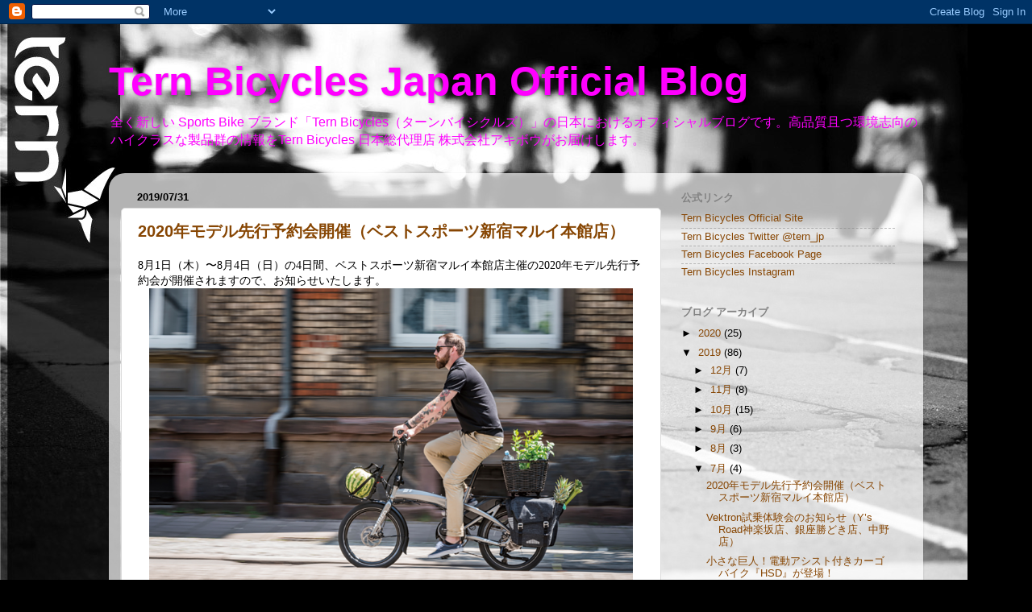

--- FILE ---
content_type: text/html; charset=UTF-8
request_url: https://ternbicycles.blogspot.com/2019/07/
body_size: 28729
content:
<!DOCTYPE html>
<html class='v2' dir='ltr' lang='ja'>
<head>
<link href='https://www.blogger.com/static/v1/widgets/4128112664-css_bundle_v2.css' rel='stylesheet' type='text/css'/>
<meta content='width=1100' name='viewport'/>
<meta content='text/html; charset=UTF-8' http-equiv='Content-Type'/>
<meta content='blogger' name='generator'/>
<link href='https://ternbicycles.blogspot.com/favicon.ico' rel='icon' type='image/x-icon'/>
<link href='https://ternbicycles.blogspot.com/2019/07/' rel='canonical'/>
<link rel="alternate" type="application/atom+xml" title="Tern Bicycles Japan Official Blog - Atom" href="https://ternbicycles.blogspot.com/feeds/posts/default" />
<link rel="alternate" type="application/rss+xml" title="Tern Bicycles Japan Official Blog - RSS" href="https://ternbicycles.blogspot.com/feeds/posts/default?alt=rss" />
<link rel="service.post" type="application/atom+xml" title="Tern Bicycles Japan Official Blog - Atom" href="https://www.blogger.com/feeds/4510615217681216831/posts/default" />
<!--Can't find substitution for tag [blog.ieCssRetrofitLinks]-->
<meta content='https://ternbicycles.blogspot.com/2019/07/' property='og:url'/>
<meta content='Tern Bicycles Japan Official Blog' property='og:title'/>
<meta content='全く新しい Sports Bike ブランド「Tern Bicycles（ターンバイシクルズ）」の日本におけるオフィシャルブログです。高品質且つ環境志向のハイクラスな製品群の情報をTern Bicycles 日本総代理店 株式会社アキボウがお届けします。' property='og:description'/>
<title>Tern Bicycles Japan Official Blog: 2019.07</title>
<style id='page-skin-1' type='text/css'><!--
/*-----------------------------------------------
Blogger Template Style
Name:     Picture Window
Designer: Josh Peterson
URL:      www.noaesthetic.com
----------------------------------------------- */
/* Variable definitions
====================
<Variable name="keycolor" description="Main Color" type="color" default="#1a222a"/>
<Variable name="body.background" description="Body Background" type="background"
color="#000000" default="#111111 url(//themes.googleusercontent.com/image?id=1OACCYOE0-eoTRTfsBuX1NMN9nz599ufI1Jh0CggPFA_sK80AGkIr8pLtYRpNUKPmwtEa) repeat-x fixed top center"/>
<Group description="Page Text" selector="body">
<Variable name="body.font" description="Font" type="font"
default="normal normal 15px Arial, Tahoma, Helvetica, FreeSans, sans-serif"/>
<Variable name="body.text.color" description="Text Color" type="color" default="#333333"/>
</Group>
<Group description="Backgrounds" selector=".body-fauxcolumns-outer">
<Variable name="body.background.color" description="Outer Background" type="color" default="#296695"/>
<Variable name="header.background.color" description="Header Background" type="color" default="transparent"/>
<Variable name="post.background.color" description="Post Background" type="color" default="#ffffff"/>
</Group>
<Group description="Links" selector=".main-outer">
<Variable name="link.color" description="Link Color" type="color" default="#336699"/>
<Variable name="link.visited.color" description="Visited Color" type="color" default="#6699cc"/>
<Variable name="link.hover.color" description="Hover Color" type="color" default="#33aaff"/>
</Group>
<Group description="Blog Title" selector=".header h1">
<Variable name="header.font" description="Title Font" type="font"
default="normal normal 36px Arial, Tahoma, Helvetica, FreeSans, sans-serif"/>
<Variable name="header.text.color" description="Text Color" type="color" default="#ffffff" />
</Group>
<Group description="Tabs Text" selector=".tabs-inner .widget li a">
<Variable name="tabs.font" description="Font" type="font"
default="normal normal 15px Arial, Tahoma, Helvetica, FreeSans, sans-serif"/>
<Variable name="tabs.text.color" description="Text Color" type="color" default="#ffffff"/>
<Variable name="tabs.selected.text.color" description="Selected Color" type="color" default="#874603"/>
</Group>
<Group description="Tabs Background" selector=".tabs-outer .PageList">
<Variable name="tabs.background.color" description="Background Color" type="color" default="transparent"/>
<Variable name="tabs.selected.background.color" description="Selected Color" type="color" default="transparent"/>
<Variable name="tabs.separator.color" description="Separator Color" type="color" default="transparent"/>
</Group>
<Group description="Post Title" selector="h3.post-title, .comments h4">
<Variable name="post.title.font" description="Title Font" type="font"
default="normal normal 18px Arial, Tahoma, Helvetica, FreeSans, sans-serif"/>
</Group>
<Group description="Date Header" selector=".date-header">
<Variable name="date.header.color" description="Text Color" type="color" default="#000000"/>
</Group>
<Group description="Post" selector=".post">
<Variable name="post.footer.text.color" description="Footer Text Color" type="color" default="#999999"/>
<Variable name="post.border.color" description="Border Color" type="color" default="#dddddd"/>
</Group>
<Group description="Gadgets" selector="h2">
<Variable name="widget.title.font" description="Title Font" type="font"
default="bold normal 13px Arial, Tahoma, Helvetica, FreeSans, sans-serif"/>
<Variable name="widget.title.text.color" description="Title Color" type="color" default="#888888"/>
</Group>
<Group description="Footer" selector=".footer-outer">
<Variable name="footer.text.color" description="Text Color" type="color" default="#cccccc"/>
<Variable name="footer.widget.title.text.color" description="Gadget Title Color" type="color" default="#aaaaaa"/>
</Group>
<Group description="Footer Links" selector=".footer-outer">
<Variable name="footer.link.color" description="Link Color" type="color" default="#99ccee"/>
<Variable name="footer.link.visited.color" description="Visited Color" type="color" default="#77aaee"/>
<Variable name="footer.link.hover.color" description="Hover Color" type="color" default="#33aaff"/>
</Group>
<Variable name="content.margin" description="Content Margin Top" type="length" default="20px"/>
<Variable name="content.padding" description="Content Padding" type="length" default="0"/>
<Variable name="content.background" description="Content Background" type="background"
default="transparent none repeat scroll top left"/>
<Variable name="content.border.radius" description="Content Border Radius" type="length" default="0"/>
<Variable name="content.shadow.spread" description="Content Shadow Spread" type="length" default="0"/>
<Variable name="header.padding" description="Header Padding" type="length" default="0"/>
<Variable name="header.background.gradient" description="Header Gradient" type="url"
default="none"/>
<Variable name="header.border.radius" description="Header Border Radius" type="length" default="0"/>
<Variable name="main.border.radius.top" description="Main Border Radius" type="length" default="20px"/>
<Variable name="footer.border.radius.top" description="Footer Border Radius Top" type="length" default="0"/>
<Variable name="footer.border.radius.bottom" description="Footer Border Radius Bottom" type="length" default="20px"/>
<Variable name="region.shadow.spread" description="Main and Footer Shadow Spread" type="length" default="3px"/>
<Variable name="region.shadow.offset" description="Main and Footer Shadow Offset" type="length" default="1px"/>
<Variable name="tabs.background.gradient" description="Tab Background Gradient" type="url" default="none"/>
<Variable name="tab.selected.background.gradient" description="Selected Tab Background" type="url"
default="url(//www.blogblog.com/1kt/transparent/white80.png)"/>
<Variable name="tab.background" description="Tab Background" type="background"
default="transparent url(//www.blogblog.com/1kt/transparent/black50.png) repeat scroll top left"/>
<Variable name="tab.border.radius" description="Tab Border Radius" type="length" default="10px" />
<Variable name="tab.first.border.radius" description="First Tab Border Radius" type="length" default="10px" />
<Variable name="tabs.border.radius" description="Tabs Border Radius" type="length" default="0" />
<Variable name="tabs.spacing" description="Tab Spacing" type="length" default=".25em"/>
<Variable name="tabs.margin.bottom" description="Tab Margin Bottom" type="length" default="0"/>
<Variable name="tabs.margin.sides" description="Tab Margin Sides" type="length" default="20px"/>
<Variable name="main.background" description="Main Background" type="background"
default="transparent url(//www.blogblog.com/1kt/transparent/white80.png) repeat scroll top left"/>
<Variable name="main.padding.sides" description="Main Padding Sides" type="length" default="20px"/>
<Variable name="footer.background" description="Footer Background" type="background"
default="transparent url(//www.blogblog.com/1kt/transparent/black50.png) repeat scroll top left"/>
<Variable name="post.margin.sides" description="Post Margin Sides" type="length" default="-20px"/>
<Variable name="post.border.radius" description="Post Border Radius" type="length" default="5px"/>
<Variable name="widget.title.text.transform" description="Widget Title Text Transform" type="string" default="uppercase"/>
<Variable name="mobile.background.overlay" description="Mobile Background Overlay" type="string"
default="transparent none repeat scroll top left"/>
<Variable name="startSide" description="Side where text starts in blog language" type="automatic" default="left"/>
<Variable name="endSide" description="Side where text ends in blog language" type="automatic" default="right"/>
*/
/* Content
----------------------------------------------- */
body, .body-fauxcolumn-outer {
font: normal normal 14px Arial, Tahoma, Helvetica, FreeSans, sans-serif;
color: #000000;
background: #000000 url(https://blogger.googleusercontent.com/img/b/R29vZ2xl/AVvXsEimCq2gmIL3FjFk-dPN5um-DiKMLw1ZQ9O_2p5UI2WKsSs2h5UKyVt9Yf5nyq51C6HSaeJD521lCp-Gpzi52SNZLPFQsD7f6x8gvbMdyrRl_d6hr5J386kchfdLAt2qveCBQF58YPffv2Av/s0/blog%25E8%2583%258C%25E6%2599%25AF%25E7%2594%25BB%25E5%2583%258F2.jpg) repeat-y fixed top left;
}
html body .region-inner {
min-width: 0;
max-width: 100%;
width: auto;
}
.content-outer {
font-size: 90%;
}
a:link {
text-decoration:none;
color: #874603;
}
a:visited {
text-decoration:none;
color: #874603;
}
a:hover {
text-decoration:underline;
color: #b45f06;
}
.content-outer {
background: transparent none repeat scroll top left;
-moz-border-radius: 0;
-webkit-border-radius: 0;
-goog-ms-border-radius: 0;
border-radius: 0;
-moz-box-shadow: 0 0 0 rgba(0, 0, 0, .15);
-webkit-box-shadow: 0 0 0 rgba(0, 0, 0, .15);
-goog-ms-box-shadow: 0 0 0 rgba(0, 0, 0, .15);
box-shadow: 0 0 0 rgba(0, 0, 0, .15);
margin: 20px auto;
}
.content-inner {
padding: 0;
}
/* Header
----------------------------------------------- */
.header-outer {
background: transparent none repeat-x scroll top left;
_background-image: none;
color: #ff00ff;
-moz-border-radius: 0;
-webkit-border-radius: 0;
-goog-ms-border-radius: 0;
border-radius: 0;
}
.Header img, .Header #header-inner {
-moz-border-radius: 0;
-webkit-border-radius: 0;
-goog-ms-border-radius: 0;
border-radius: 0;
}
.header-inner .Header .titlewrapper,
.header-inner .Header .descriptionwrapper {
padding-left: 0;
padding-right: 0;
}
.Header h1 {
font: normal bold 50px Arial, Tahoma, Helvetica, FreeSans, sans-serif;
text-shadow: 1px 1px 3px rgba(0, 0, 0, 0.3);
}
.Header h1 a {
color: #ff00ff;
}
.Header .description {
font-size: 130%;
}
/* Tabs
----------------------------------------------- */
.tabs-inner {
margin: .5em 20px 0;
padding: 0;
}
.tabs-inner .section {
margin: 0;
}
.tabs-inner .widget ul {
padding: 0;
background: transparent none repeat scroll bottom;
-moz-border-radius: 0;
-webkit-border-radius: 0;
-goog-ms-border-radius: 0;
border-radius: 0;
}
.tabs-inner .widget li {
border: none;
}
.tabs-inner .widget li a {
display: inline-block;
padding: .5em 1em;
margin-right: .25em;
color: #ffffff;
font: normal normal 15px Arial, Tahoma, Helvetica, FreeSans, sans-serif;
-moz-border-radius: 10px 10px 0 0;
-webkit-border-top-left-radius: 10px;
-webkit-border-top-right-radius: 10px;
-goog-ms-border-radius: 10px 10px 0 0;
border-radius: 10px 10px 0 0;
background: transparent url(//www.blogblog.com/1kt/transparent/black50.png) repeat scroll top left;
border-right: 1px solid transparent;
}
.tabs-inner .widget li:first-child a {
padding-left: 1.25em;
-moz-border-radius-topleft: 10px;
-moz-border-radius-bottomleft: 0;
-webkit-border-top-left-radius: 10px;
-webkit-border-bottom-left-radius: 0;
-goog-ms-border-top-left-radius: 10px;
-goog-ms-border-bottom-left-radius: 0;
border-top-left-radius: 10px;
border-bottom-left-radius: 0;
}
.tabs-inner .widget li.selected a,
.tabs-inner .widget li a:hover {
position: relative;
z-index: 1;
background: transparent url(//www.blogblog.com/1kt/transparent/white80.png) repeat scroll bottom;
color: #336699;
-moz-box-shadow: 0 0 3px rgba(0, 0, 0, .15);
-webkit-box-shadow: 0 0 3px rgba(0, 0, 0, .15);
-goog-ms-box-shadow: 0 0 3px rgba(0, 0, 0, .15);
box-shadow: 0 0 3px rgba(0, 0, 0, .15);
}
/* Headings
----------------------------------------------- */
h2 {
font: bold normal 13px Arial, Tahoma, Helvetica, FreeSans, sans-serif;
text-transform: uppercase;
color: #828282;
margin: .5em 0;
}
/* Main
----------------------------------------------- */
.main-outer {
background: transparent url(//www.blogblog.com/1kt/transparent/white80.png) repeat scroll top left;
-moz-border-radius: 20px 20px 0 0;
-webkit-border-top-left-radius: 20px;
-webkit-border-top-right-radius: 20px;
-webkit-border-bottom-left-radius: 0;
-webkit-border-bottom-right-radius: 0;
-goog-ms-border-radius: 20px 20px 0 0;
border-radius: 20px 20px 0 0;
-moz-box-shadow: 0 1px 3px rgba(0, 0, 0, .15);
-webkit-box-shadow: 0 1px 3px rgba(0, 0, 0, .15);
-goog-ms-box-shadow: 0 1px 3px rgba(0, 0, 0, .15);
box-shadow: 0 1px 3px rgba(0, 0, 0, .15);
}
.main-inner {
padding: 15px 20px 20px;
}
.main-inner .column-center-inner {
padding: 0 0;
}
.main-inner .column-left-inner {
padding-left: 0;
}
.main-inner .column-right-inner {
padding-right: 0;
}
/* Posts
----------------------------------------------- */
h3.post-title {
margin: 0;
font: normal bold 20px Arial, Tahoma, Helvetica, FreeSans, sans-serif;
}
.comments h4 {
margin: 1em 0 0;
font: normal bold 20px Arial, Tahoma, Helvetica, FreeSans, sans-serif;
}
.date-header span {
color: #000000;
}
.post-outer {
background-color: #ffffff;
border: solid 1px #dbdbdb;
-moz-border-radius: 5px;
-webkit-border-radius: 5px;
border-radius: 5px;
-goog-ms-border-radius: 5px;
padding: 15px 20px;
margin: 0 -20px 20px;
}
.post-body {
line-height: 1.4;
font-size: 110%;
position: relative;
}
.post-header {
margin: 0 0 1.5em;
color: #949494;
line-height: 1.6;
}
.post-footer {
margin: .5em 0 0;
color: #949494;
line-height: 1.6;
}
#blog-pager {
font-size: 140%
}
#comments .comment-author {
padding-top: 1.5em;
border-top: dashed 1px #ccc;
border-top: dashed 1px rgba(128, 128, 128, .5);
background-position: 0 1.5em;
}
#comments .comment-author:first-child {
padding-top: 0;
border-top: none;
}
.avatar-image-container {
margin: .2em 0 0;
}
/* Comments
----------------------------------------------- */
.comments .comments-content .icon.blog-author {
background-repeat: no-repeat;
background-image: url([data-uri]);
}
.comments .comments-content .loadmore a {
border-top: 1px solid #b45f06;
border-bottom: 1px solid #b45f06;
}
.comments .continue {
border-top: 2px solid #b45f06;
}
/* Widgets
----------------------------------------------- */
.widget ul, .widget #ArchiveList ul.flat {
padding: 0;
list-style: none;
}
.widget ul li, .widget #ArchiveList ul.flat li {
border-top: dashed 1px #ccc;
border-top: dashed 1px rgba(128, 128, 128, .5);
}
.widget ul li:first-child, .widget #ArchiveList ul.flat li:first-child {
border-top: none;
}
.widget .post-body ul {
list-style: disc;
}
.widget .post-body ul li {
border: none;
}
/* Footer
----------------------------------------------- */
.footer-outer {
color:#c9c9c9;
background: transparent url(//www.blogblog.com/1kt/transparent/black50.png) repeat scroll top left;
-moz-border-radius: 0 0 20px 20px;
-webkit-border-top-left-radius: 0;
-webkit-border-top-right-radius: 0;
-webkit-border-bottom-left-radius: 20px;
-webkit-border-bottom-right-radius: 20px;
-goog-ms-border-radius: 0 0 20px 20px;
border-radius: 0 0 20px 20px;
-moz-box-shadow: 0 1px 3px rgba(0, 0, 0, .15);
-webkit-box-shadow: 0 1px 3px rgba(0, 0, 0, .15);
-goog-ms-box-shadow: 0 1px 3px rgba(0, 0, 0, .15);
box-shadow: 0 1px 3px rgba(0, 0, 0, .15);
}
.footer-inner {
padding: 10px 20px 20px;
}
.footer-outer a {
color: #949ded;
}
.footer-outer a:visited {
color: #7a71ed;
}
.footer-outer a:hover {
color: #2a3cff;
}
.footer-outer .widget h2 {
color: #a6a6a6;
}
/* Mobile
----------------------------------------------- */
html body.mobile {
height: auto;
}
html body.mobile {
min-height: 480px;
background-size: 100% auto;
}
.mobile .body-fauxcolumn-outer {
background: transparent none repeat scroll top left;
}
html .mobile .mobile-date-outer, html .mobile .blog-pager {
border-bottom: none;
background: transparent url(//www.blogblog.com/1kt/transparent/white80.png) repeat scroll top left;
margin-bottom: 10px;
}
.mobile .date-outer {
background: transparent url(//www.blogblog.com/1kt/transparent/white80.png) repeat scroll top left;
}
.mobile .header-outer, .mobile .main-outer,
.mobile .post-outer, .mobile .footer-outer {
-moz-border-radius: 0;
-webkit-border-radius: 0;
-goog-ms-border-radius: 0;
border-radius: 0;
}
.mobile .content-outer,
.mobile .main-outer,
.mobile .post-outer {
background: inherit;
border: none;
}
.mobile .content-outer {
font-size: 100%;
}
.mobile-link-button {
background-color: #874603;
}
.mobile-link-button a:link, .mobile-link-button a:visited {
color: #ffffff;
}
.mobile-index-contents {
color: #000000;
}
.mobile .tabs-inner .PageList .widget-content {
background: transparent url(//www.blogblog.com/1kt/transparent/white80.png) repeat scroll bottom;
color: #336699;
}
.mobile .tabs-inner .PageList .widget-content .pagelist-arrow {
border-left: 1px solid transparent;
}

--></style>
<style id='template-skin-1' type='text/css'><!--
body {
min-width: 1010px;
}
.content-outer, .content-fauxcolumn-outer, .region-inner {
min-width: 1010px;
max-width: 1010px;
_width: 1010px;
}
.main-inner .columns {
padding-left: 0px;
padding-right: 310px;
}
.main-inner .fauxcolumn-center-outer {
left: 0px;
right: 310px;
/* IE6 does not respect left and right together */
_width: expression(this.parentNode.offsetWidth -
parseInt("0px") -
parseInt("310px") + 'px');
}
.main-inner .fauxcolumn-left-outer {
width: 0px;
}
.main-inner .fauxcolumn-right-outer {
width: 310px;
}
.main-inner .column-left-outer {
width: 0px;
right: 100%;
margin-left: -0px;
}
.main-inner .column-right-outer {
width: 310px;
margin-right: -310px;
}
#layout {
min-width: 0;
}
#layout .content-outer {
min-width: 0;
width: 800px;
}
#layout .region-inner {
min-width: 0;
width: auto;
}
body#layout div.add_widget {
padding: 8px;
}
body#layout div.add_widget a {
margin-left: 32px;
}
--></style>
<style>
    body {background-image:url(\/\/4.bp.blogspot.com\/-i4SppD63dBI\/Tm7Ym75cK2I\/AAAAAAAAAxk\/46GLOjyvChQ\/s0\/blog%25E8%2583%258C%25E6%2599%25AF%25E7%2594%25BB%25E5%2583%258F2.jpg);}
    
@media (max-width: 200px) { body {background-image:url(\/\/4.bp.blogspot.com\/-i4SppD63dBI\/Tm7Ym75cK2I\/AAAAAAAAAxk\/46GLOjyvChQ\/w200\/blog%25E8%2583%258C%25E6%2599%25AF%25E7%2594%25BB%25E5%2583%258F2.jpg);}}
@media (max-width: 400px) and (min-width: 201px) { body {background-image:url(\/\/4.bp.blogspot.com\/-i4SppD63dBI\/Tm7Ym75cK2I\/AAAAAAAAAxk\/46GLOjyvChQ\/w400\/blog%25E8%2583%258C%25E6%2599%25AF%25E7%2594%25BB%25E5%2583%258F2.jpg);}}
@media (max-width: 800px) and (min-width: 401px) { body {background-image:url(\/\/4.bp.blogspot.com\/-i4SppD63dBI\/Tm7Ym75cK2I\/AAAAAAAAAxk\/46GLOjyvChQ\/w800\/blog%25E8%2583%258C%25E6%2599%25AF%25E7%2594%25BB%25E5%2583%258F2.jpg);}}
@media (max-width: 1200px) and (min-width: 801px) { body {background-image:url(\/\/4.bp.blogspot.com\/-i4SppD63dBI\/Tm7Ym75cK2I\/AAAAAAAAAxk\/46GLOjyvChQ\/w1200\/blog%25E8%2583%258C%25E6%2599%25AF%25E7%2594%25BB%25E5%2583%258F2.jpg);}}
/* Last tag covers anything over one higher than the previous max-size cap. */
@media (min-width: 1201px) { body {background-image:url(\/\/4.bp.blogspot.com\/-i4SppD63dBI\/Tm7Ym75cK2I\/AAAAAAAAAxk\/46GLOjyvChQ\/w1600\/blog%25E8%2583%258C%25E6%2599%25AF%25E7%2594%25BB%25E5%2583%258F2.jpg);}}
  </style>
<script type='text/javascript'>
        (function(i,s,o,g,r,a,m){i['GoogleAnalyticsObject']=r;i[r]=i[r]||function(){
        (i[r].q=i[r].q||[]).push(arguments)},i[r].l=1*new Date();a=s.createElement(o),
        m=s.getElementsByTagName(o)[0];a.async=1;a.src=g;m.parentNode.insertBefore(a,m)
        })(window,document,'script','https://www.google-analytics.com/analytics.js','ga');
        ga('create', 'UA-61561085-1', 'auto', 'blogger');
        ga('blogger.send', 'pageview');
      </script>
<link href='https://www.blogger.com/dyn-css/authorization.css?targetBlogID=4510615217681216831&amp;zx=99eac263-8353-44d2-a1c8-06ba260ce226' media='none' onload='if(media!=&#39;all&#39;)media=&#39;all&#39;' rel='stylesheet'/><noscript><link href='https://www.blogger.com/dyn-css/authorization.css?targetBlogID=4510615217681216831&amp;zx=99eac263-8353-44d2-a1c8-06ba260ce226' rel='stylesheet'/></noscript>
<meta name='google-adsense-platform-account' content='ca-host-pub-1556223355139109'/>
<meta name='google-adsense-platform-domain' content='blogspot.com'/>

</head>
<body class='loading'>
<div class='navbar section' id='navbar' name='Navbar'><div class='widget Navbar' data-version='1' id='Navbar1'><script type="text/javascript">
    function setAttributeOnload(object, attribute, val) {
      if(window.addEventListener) {
        window.addEventListener('load',
          function(){ object[attribute] = val; }, false);
      } else {
        window.attachEvent('onload', function(){ object[attribute] = val; });
      }
    }
  </script>
<div id="navbar-iframe-container"></div>
<script type="text/javascript" src="https://apis.google.com/js/platform.js"></script>
<script type="text/javascript">
      gapi.load("gapi.iframes:gapi.iframes.style.bubble", function() {
        if (gapi.iframes && gapi.iframes.getContext) {
          gapi.iframes.getContext().openChild({
              url: 'https://www.blogger.com/navbar/4510615217681216831?origin\x3dhttps://ternbicycles.blogspot.com',
              where: document.getElementById("navbar-iframe-container"),
              id: "navbar-iframe"
          });
        }
      });
    </script><script type="text/javascript">
(function() {
var script = document.createElement('script');
script.type = 'text/javascript';
script.src = '//pagead2.googlesyndication.com/pagead/js/google_top_exp.js';
var head = document.getElementsByTagName('head')[0];
if (head) {
head.appendChild(script);
}})();
</script>
</div></div>
<div class='body-fauxcolumns'>
<div class='fauxcolumn-outer body-fauxcolumn-outer'>
<div class='cap-top'>
<div class='cap-left'></div>
<div class='cap-right'></div>
</div>
<div class='fauxborder-left'>
<div class='fauxborder-right'></div>
<div class='fauxcolumn-inner'>
</div>
</div>
<div class='cap-bottom'>
<div class='cap-left'></div>
<div class='cap-right'></div>
</div>
</div>
</div>
<div class='content'>
<div class='content-fauxcolumns'>
<div class='fauxcolumn-outer content-fauxcolumn-outer'>
<div class='cap-top'>
<div class='cap-left'></div>
<div class='cap-right'></div>
</div>
<div class='fauxborder-left'>
<div class='fauxborder-right'></div>
<div class='fauxcolumn-inner'>
</div>
</div>
<div class='cap-bottom'>
<div class='cap-left'></div>
<div class='cap-right'></div>
</div>
</div>
</div>
<div class='content-outer'>
<div class='content-cap-top cap-top'>
<div class='cap-left'></div>
<div class='cap-right'></div>
</div>
<div class='fauxborder-left content-fauxborder-left'>
<div class='fauxborder-right content-fauxborder-right'></div>
<div class='content-inner'>
<header>
<div class='header-outer'>
<div class='header-cap-top cap-top'>
<div class='cap-left'></div>
<div class='cap-right'></div>
</div>
<div class='fauxborder-left header-fauxborder-left'>
<div class='fauxborder-right header-fauxborder-right'></div>
<div class='region-inner header-inner'>
<div class='header section' id='header' name='ヘッダー'><div class='widget Header' data-version='1' id='Header1'>
<div id='header-inner'>
<div class='titlewrapper'>
<h1 class='title'>
<a href='https://ternbicycles.blogspot.com/'>
Tern Bicycles Japan Official Blog
</a>
</h1>
</div>
<div class='descriptionwrapper'>
<p class='description'><span>全く新しい Sports Bike ブランド&#12300;Tern Bicycles&#65288;ターンバイシクルズ&#65289;&#12301;の日本におけるオフィシャルブログです&#12290;高品質且つ環境志向のハイクラスな製品群の情報をTern Bicycles 日本総代理店 株式会社アキボウがお届けします&#12290;</span></p>
</div>
</div>
</div></div>
</div>
</div>
<div class='header-cap-bottom cap-bottom'>
<div class='cap-left'></div>
<div class='cap-right'></div>
</div>
</div>
</header>
<div class='tabs-outer'>
<div class='tabs-cap-top cap-top'>
<div class='cap-left'></div>
<div class='cap-right'></div>
</div>
<div class='fauxborder-left tabs-fauxborder-left'>
<div class='fauxborder-right tabs-fauxborder-right'></div>
<div class='region-inner tabs-inner'>
<div class='tabs no-items section' id='crosscol' name='Cross-Column'></div>
<div class='tabs no-items section' id='crosscol-overflow' name='Cross-Column 2'></div>
</div>
</div>
<div class='tabs-cap-bottom cap-bottom'>
<div class='cap-left'></div>
<div class='cap-right'></div>
</div>
</div>
<div class='main-outer'>
<div class='main-cap-top cap-top'>
<div class='cap-left'></div>
<div class='cap-right'></div>
</div>
<div class='fauxborder-left main-fauxborder-left'>
<div class='fauxborder-right main-fauxborder-right'></div>
<div class='region-inner main-inner'>
<div class='columns fauxcolumns'>
<div class='fauxcolumn-outer fauxcolumn-center-outer'>
<div class='cap-top'>
<div class='cap-left'></div>
<div class='cap-right'></div>
</div>
<div class='fauxborder-left'>
<div class='fauxborder-right'></div>
<div class='fauxcolumn-inner'>
</div>
</div>
<div class='cap-bottom'>
<div class='cap-left'></div>
<div class='cap-right'></div>
</div>
</div>
<div class='fauxcolumn-outer fauxcolumn-left-outer'>
<div class='cap-top'>
<div class='cap-left'></div>
<div class='cap-right'></div>
</div>
<div class='fauxborder-left'>
<div class='fauxborder-right'></div>
<div class='fauxcolumn-inner'>
</div>
</div>
<div class='cap-bottom'>
<div class='cap-left'></div>
<div class='cap-right'></div>
</div>
</div>
<div class='fauxcolumn-outer fauxcolumn-right-outer'>
<div class='cap-top'>
<div class='cap-left'></div>
<div class='cap-right'></div>
</div>
<div class='fauxborder-left'>
<div class='fauxborder-right'></div>
<div class='fauxcolumn-inner'>
</div>
</div>
<div class='cap-bottom'>
<div class='cap-left'></div>
<div class='cap-right'></div>
</div>
</div>
<!-- corrects IE6 width calculation -->
<div class='columns-inner'>
<div class='column-center-outer'>
<div class='column-center-inner'>
<div class='main section' id='main' name='メイン'><div class='widget Blog' data-version='1' id='Blog1'>
<div class='blog-posts hfeed'>

          <div class="date-outer">
        
<h2 class='date-header'><span>2019/07/31</span></h2>

          <div class="date-posts">
        
<div class='post-outer'>
<div class='post hentry uncustomized-post-template' itemprop='blogPost' itemscope='itemscope' itemtype='http://schema.org/BlogPosting'>
<meta content='https://blogger.googleusercontent.com/img/b/R29vZ2xl/AVvXsEh9BxlYQkR4Ic6Ay-Nx6SWbQt36g0YhKt9-5UH7i-mRHDU5S3R1yXDFfxG9imZEVCTfV7cQLQ8SBVBl-cNZ-tGKwmDD47j_zy28L6jLqxJGUePrLb38v_VGH8VF79_P_YyeVd1X8OtrGaU/s1600/hsd_401.jpg' itemprop='image_url'/>
<meta content='4510615217681216831' itemprop='blogId'/>
<meta content='4280235484429527311' itemprop='postId'/>
<a name='4280235484429527311'></a>
<h3 class='post-title entry-title' itemprop='name'>
<a href='https://ternbicycles.blogspot.com/2019/07/bestsports.html'>2020年モデル先行予約会開催&#65288;ベストスポーツ新宿マルイ本館店&#65289;</a>
</h3>
<div class='post-header'>
<div class='post-header-line-1'></div>
</div>
<div class='post-body entry-content' id='post-body-4280235484429527311' itemprop='description articleBody'>
<span style="font-family: &quot;times&quot; , &quot;times new roman&quot; , serif;">8月1日&#65288;木&#65289;&#12316;8月4日&#65288;日&#65289;の4日間&#12289;ベストスポーツ新宿マルイ本館店主催の2020年モデル先行予約会が開催されますので&#12289;お知らせいたします&#12290;</span><br />
<span style="font-family: &quot;times&quot; , &quot;times new roman&quot; , serif;"><a href="https://blogger.googleusercontent.com/img/b/R29vZ2xl/AVvXsEh9BxlYQkR4Ic6Ay-Nx6SWbQt36g0YhKt9-5UH7i-mRHDU5S3R1yXDFfxG9imZEVCTfV7cQLQ8SBVBl-cNZ-tGKwmDD47j_zy28L6jLqxJGUePrLb38v_VGH8VF79_P_YyeVd1X8OtrGaU/s1600/hsd_401.jpg" imageanchor="1" style="font-family: -webkit-standard; margin-left: 1em; margin-right: 1em; text-align: center;"><img border="0" data-original-height="1068" data-original-width="1600" height="401" src="https://blogger.googleusercontent.com/img/b/R29vZ2xl/AVvXsEh9BxlYQkR4Ic6Ay-Nx6SWbQt36g0YhKt9-5UH7i-mRHDU5S3R1yXDFfxG9imZEVCTfV7cQLQ8SBVBl-cNZ-tGKwmDD47j_zy28L6jLqxJGUePrLb38v_VGH8VF79_P_YyeVd1X8OtrGaU/s1600/hsd_401.jpg" width="600" /></a></span><br />
<span style="font-family: &quot;times&quot; , &quot;times new roman&quot; , serif;"><br /></span>
<span style="font-family: &quot;times&quot; , &quot;times new roman&quot; , serif;">国内最大級のTern展示台数を誇るベストスポーツ新宿マルイ本館店において2020ニューモデルの展示&#12539;受注会が開催されます&#12290;未入荷モデルも含め展示台数も最大規模にてご覧いただけます&#12290;話題のフォールディングバイク&#12300;BYB&#12301;やE-cargo bike&#12300;HSD&#12301;をはじめ&#12289;新色も増えたROJI BIKEシリーズなどこれだけのラインナップを一度に見られるのはこの機会だけ&#65281;期間中はベストスポーツ通常販売価格&#65288;</span><span style="font-family: &quot;times&quot; , &quot;times new roman&quot; , serif;">メーカー希望小売価格から10%OFF</span><span style="font-family: &quot;times&quot; , &quot;times new roman&quot; , serif;">&#65289;に加え&#12289;先行予約特典としてさらに5%OFF&#65281;また&#12289;ご成約いただいたお客様には特典としてショッピングバッグ&#65291;Tern toolまたは</span><span style="font-family: &quot;times&quot; , &quot;times new roman&quot; , serif;">Carry On Coverをプレゼントいたします&#12290;各日先着3名様には3点全てをプレゼント&#65281;</span><span style="font-family: &quot;times&quot; , &quot;times new roman&quot; , serif;">ぜひこの機会にお立ち寄りください&#12290;</span><br />
<div class="separator" style="clear: both; text-align: center;">
<a href="https://blogger.googleusercontent.com/img/b/R29vZ2xl/AVvXsEh9_irttHB9ntZj937Zbe8CbyvbhMztE1qKoE8qfh5MXGpe3HP_65BYX7FU7Cqa2GoQ7eYMpecaxo_ymjmv3bM3yUafW5UNoMawDiCrvEALnWbMRFMU1zTPiGj5hy_iWye6mKCI_lLlJyI/s1600/present_326.jpg" imageanchor="1" style="margin-left: 1em; margin-right: 1em;"><img border="0" data-original-height="870" data-original-width="1600" height="326" src="https://blogger.googleusercontent.com/img/b/R29vZ2xl/AVvXsEh9_irttHB9ntZj937Zbe8CbyvbhMztE1qKoE8qfh5MXGpe3HP_65BYX7FU7Cqa2GoQ7eYMpecaxo_ymjmv3bM3yUafW5UNoMawDiCrvEALnWbMRFMU1zTPiGj5hy_iWye6mKCI_lLlJyI/s1600/present_326.jpg" width="600" /></a></div>
<span style="font-family: &quot;times&quot; , &quot;times new roman&quot; , serif;"><br /></span>
<span style="font-family: &quot;times&quot; , &quot;times new roman&quot; , serif;"><b>日程&#65306;</b>2019年8月1日&#65288;木&#65289;&#12316;8月4日&#65288;日&#65289;</span><br />
<span style="font-family: &quot;times&quot; , &quot;times new roman&quot; , serif;"><b>時間&#65306;</b>11:00&#65374;21:00 &#65288;8月4日は20:30まで&#65289;</span><br />
<span style="font-family: &quot;times&quot; , &quot;times new roman&quot; , serif;"><b>会場&#65306;</b>新宿マルイ本館 屋上 Q-COURT</span><br />
<span style="font-family: &quot;times&quot; , &quot;times new roman&quot; , serif;">&#12288;&#12288;&#12288;東京都新宿区新宿3丁目30-13</span><br />
<span style="font-family: &quot;times&quot; , &quot;times new roman&quot; , serif;">&#12288;&#12288;&#12288;&#65290;雨天時は8Fベストスポーツ新宿マルイ本館店にて実施</span><br />
<span style="font-family: &quot;times&quot; , &quot;times new roman&quot; , serif;"><b>主催&#65306;</b>ベストスポーツ新宿マルイ本館店</span><br />
<span style="font-family: &quot;times&quot; , &quot;times new roman&quot; , serif;">&#12288;&#12288;&#12288;<span style="font-size: x-small;"><b>&#65290;Link &#8594; <a href="https://ameblo.jp/bestsports/entry-12497677547.html" target="_blank">ベストスポーツイベント告知</a></b></span></span><br />
<span style="font-family: &quot;times&quot; , &quot;times new roman&quot; , serif;"><br /></span>
<span style="font-family: &quot;times&quot; , &quot;times new roman&quot; , serif;">Ternの展示車は以下のとおりです&#12290;</span><br />
<span style="font-family: &quot;times&quot; , &quot;times new roman&quot; , serif;">&#65290;複数カラーの展示車のあるモデルは&#12289;任意の1カラーのみ掲載しています&#12290; &#65290;試乗はしていただけません&#12290;&#65288;画像クリックで拡大&#65289;</span><br />
<hr />
<span style="font-family: &quot;times&quot; , &quot;times new roman&quot; , serif;"><b><span style="font-size: x-large;">Vektron S10</span></b><span style="font-size: x-small;">&#65288;ヴェクトロン&#65289;</span>&#12288;<b style="font-size: x-small;">Link &#8594; <a href="https://www.ternbicycles.com/jp/bikes/472/vektron-s10" target="_blank">スペック等詳細</a></b></span><br />
<span style="font-family: &quot;times&quot; , &quot;times new roman&quot; , serif;">フォールディング E Bikeを牽引する最新の次世代コミューター&#12290;</span><br />
<span style="font-family: &quot;times&quot; , &quot;times new roman&quot; , serif;">最先端技術を駆使し誕生したBoschの最新システム&#12300;Active Line Plus &#12301;を搭載&#12290;</span><br />
<span style="font-family: &quot;times&quot; , &quot;times new roman&quot; , serif;">スポーティかつ安定感のある走行性だけでなく&#12289;誰もが利用しやすいコンパクトな収納性と携帯性を併せ持つ&#12289;&#12300;あらゆる実用性を兼ね備えた次世代コミューター&#12301;である&#12290;</span><br />
<span style="font-size: x-small;">
<span style="font-family: &quot;times&quot; , &quot;times new roman&quot; , serif;"><b>Speeds:</b> 10</span><br />
<span style="font-family: &quot;times&quot; , &quot;times new roman&quot; , serif;"><b>Weight:</b> 19.8 kg</span><br />
<span style="font-family: &quot;times&quot; , &quot;times new roman&quot; , serif;"><b>Suggested Rider Height:</b> 147 to 195 cm</span><br />
<span style="font-family: &quot;times&quot; , &quot;times new roman&quot; , serif;"><b>Seatpost to Handlebar:</b> Min. 620 mm Max. 690 mm</span><br />
<span style="font-family: &quot;times&quot; , &quot;times new roman&quot; , serif;"><b>Saddle to Pedal: </b>Min. 680 mm Max. 1110 mm</span><br />
<span style="font-family: &quot;times&quot; , &quot;times new roman&quot; , serif;"><b>Folding Size:</b> 86&#215;65&#215;41 cm</span><span style="font-family: &quot;times&quot; , &quot;times new roman&quot; , serif;"><br /></span>
<br />
<span style="font-family: &quot;times&quot; , &quot;times new roman&quot; , serif;"><b>展示車Color</b></span></span><br />
<span style="font-size: x-small;"><span style="font-family: &quot;times&quot; , &quot;times new roman&quot; , serif;">Matte Black/Black (Bright Blue)&nbsp;</span></span><br />
<span style="font-size: x-small;"><span style="font-family: &quot;times&quot; , &quot;times new roman&quot; , serif;">Dark Silver/Silve</span><br />
</span>
<br />
<span style="font-size: x-small;"><span style="font-family: &quot;times&quot; , &quot;times new roman&quot; , serif;"><br /></span></span>
<br />
<div class="separator" style="clear: both; text-align: center;">
<a href="https://blogger.googleusercontent.com/img/b/R29vZ2xl/AVvXsEgqvbaN8noie260exJ_RvqyHqNb74DY5BzDdhXvD-hIaoK6ts1pBBIzEaCKPO2qJkzG10MABkcWN-ktXWboMMJUvjXXkISPPxV-SzZ2sRQeQtROenL3Qe44gVLfTpmKknkb2qekW0bEILA/s1600/VektronS10_DarkSilver_s_392.jpg" imageanchor="1" style="margin-left: 1em; margin-right: 1em;"><img border="0" data-original-height="1046" data-original-width="1600" height="392" src="https://blogger.googleusercontent.com/img/b/R29vZ2xl/AVvXsEgqvbaN8noie260exJ_RvqyHqNb74DY5BzDdhXvD-hIaoK6ts1pBBIzEaCKPO2qJkzG10MABkcWN-ktXWboMMJUvjXXkISPPxV-SzZ2sRQeQtROenL3Qe44gVLfTpmKknkb2qekW0bEILA/s1600/VektronS10_DarkSilver_s_392.jpg" width="600" /></a></div>
<span style="font-size: x-small;"><span style="font-family: &quot;times&quot; , &quot;times new roman&quot; , serif;"><br /></span></span>
<br />
<hr />
<span style="font-family: &quot;times&quot; , &quot;times new roman&quot; , serif; font-size: x-large;"><b>HSD P9&#12288;</b></span><b style="font-family: times, &quot;times new roman&quot;, serif; font-size: x-small;">Link &#8594; <a href="https://www.ternbicycles.com/jp/bikes/471/hsd-p9" target="_blank">スペック等詳細</a></b><br />
<span style="font-family: &quot;times&quot; , &quot;times new roman&quot; , serif;">コンパクトでありながら強靭なボディーを持つ&#12289;セミフォールディングE Cargo Bike&#12290;</span><br />
<span style="font-family: &quot;times&quot; , &quot;times new roman&quot; , serif;">アップライトな乗車ポジションにより&#12289;とても乗車しやすく扱いやすいだけでなく&#12289;ライダーの身長許容範囲が広いため家族でシェアすることが可能&#12290;多くの荷物を運ぶことができる&#12290;</span><br />
<span style="font-size: x-small;">
<span style="font-family: &quot;times&quot; , &quot;times new roman&quot; , serif;"><b>Speeds: </b>9</span><br />
<span style="font-family: &quot;times&quot; , &quot;times new roman&quot; , serif;"><b>Weight: </b>25.7 kg</span><br />
<span style="font-family: &quot;times&quot; , &quot;times new roman&quot; , serif;"><b>Suggested Rider Height: </b>150 to 195 cm</span><br />
<span style="font-family: &quot;times&quot; , &quot;times new roman&quot; , serif;"><b>Seatpost to Handlebar: </b>Min. 490 mm Max. 590 mm</span><br />
<span style="font-family: &quot;times&quot; , &quot;times new roman&quot; , serif;"><b>Saddle to Pedal: </b>Min. 490 mm Max. 590 mm</span><br />
<span style="font-family: &quot;times&quot; , &quot;times new roman&quot; , serif;"><b>Folding Size: </b>163&#215;40.5&#215;86 cm</span><br />
<span style="font-family: &quot;times&quot; , &quot;times new roman&quot; , serif;"><br /></span>
<span style="font-family: &quot;times&quot; , &quot;times new roman&quot; , serif;"><b>展示車Color</b></span></span><br />
<span style="font-size: x-small;"><span style="font-family: &quot;times&quot; , &quot;times new roman&quot; , serif;">Dune</span></span><br />
<span style="font-size: x-small;"><span style="font-family: &quot;times&quot; , &quot;times new roman&quot; , serif;">Tarragon</span><br />
</span>
<br />
<span style="font-size: x-small;"><span style="font-family: &quot;times&quot; , &quot;times new roman&quot; , serif;"><br /></span></span>
<br />
<center>
<a href="https://blogger.googleusercontent.com/img/b/R29vZ2xl/AVvXsEhb4Q7F7Fc_KGssKFW9a5hsxIJHQ0IFA5yPSfKapcUBuIfIgtaV3kh2juswpFbN-0hwceFgOUOPCFBMxg1-voL-e2jlIS2JG17G1rxsUXZRzVz9w6qD0IL9vTok2qxCImRzIvj7e-RKt4M/s1600/HSD_Dune_s_389.jpg" imageanchor="1"><img border="0" data-original-height="1038" data-original-width="1600" height="389" src="https://blogger.googleusercontent.com/img/b/R29vZ2xl/AVvXsEhb4Q7F7Fc_KGssKFW9a5hsxIJHQ0IFA5yPSfKapcUBuIfIgtaV3kh2juswpFbN-0hwceFgOUOPCFBMxg1-voL-e2jlIS2JG17G1rxsUXZRzVz9w6qD0IL9vTok2qxCImRzIvj7e-RKt4M/s1600/HSD_Dune_s_389.jpg" width="600" /></a></center>
<br />
<hr />
<b><span style="font-family: &quot;times&quot; , &quot;times new roman&quot; , serif;"><span style="font-size: x-large;">BYB S11&#12288;</span></span></b><b style="font-family: times, &quot;times new roman&quot;, serif; font-size: x-small;">Link &#8594; <a href="https://www.ternbicycles.com/jp/bikes/471/byb-s11" target="_blank">スペック等詳細</a></b><br />
<span style="font-family: &quot;times&quot; , &quot;times new roman&quot; , serif;">全く新しい折りたたみ機構と&#12289;ターン史上最小サイズのフォールディングサイズが新たな可能性を生み出す&#12290;</span><br />
<span style="font-family: &quot;times&quot; , &quot;times new roman&quot; , serif;">どんなに軽くて小さく素早く折りたためても&#12289;乗り味が悪ければ自転車として意味がない&#12290;しっかり走れることが最も重視すべき点であるというターンの哲学を昇華し具現化&#12290;進化したこれからのターンをこのBYBが表現している&#12290;</span><br />
<span style="font-size: x-small;">
<span style="font-family: &quot;times&quot; , &quot;times new roman&quot; , serif;"><b>Speeds: </b>11</span><br />
<span style="font-family: &quot;times&quot; , &quot;times new roman&quot; , serif;"><b>Weight: </b>12.7 kg</span><br />
<span style="font-family: &quot;times&quot; , &quot;times new roman&quot; , serif;"><b>Suggested Rider Height: </b>147 to 195 cm</span><br />
<span style="font-family: &quot;times&quot; , &quot;times new roman&quot; , serif;"><b>Seatpost to Handlebar: </b>Min. 630 mm Max. 675 mm</span><br />
<span style="font-family: &quot;times&quot; , &quot;times new roman&quot; , serif;"><b>Saddle to Pedal: </b>Max. 1,035 mm</span><br />
<span style="font-family: &quot;times&quot; , &quot;times new roman&quot; , serif;"><b>Folding Size: </b>33&#215;81&#215;51 cm</span><br />
<span style="font-family: &quot;times&quot; , &quot;times new roman&quot; , serif;"><br /></span>
<span style="font-family: &quot;times&quot; , &quot;times new roman&quot; , serif;"><b>展示車Color</b></span></span><br />
<span style="font-size: x-small;"><span style="font-family: &quot;times&quot; , &quot;times new roman&quot; , serif;">Matte Silver</span><br />
</span>

<br />
<span style="font-size: x-small;"><span style="font-family: &quot;times&quot; , &quot;times new roman&quot; , serif;"><br /></span></span>
<br />
<div class="separator" style="clear: both; text-align: center;">
<a href="https://blogger.googleusercontent.com/img/b/R29vZ2xl/AVvXsEjy9CY8bpMWiITx_TAgFnZv_bUTbZYhPw0RgVw1M3D_5nJmicYspiQ6jGkoXxg25N2GCmGotF3sOso9RXy5tkHie8WBjuegNHKLB4Xx6plf-dapc9AdXI_wCTg8gko5JiBmBV2SB8fxDwk/s1600/BYBS11_MatteSilver_s_386.jpg" imageanchor="1" style="margin-left: 1em; margin-right: 1em;"><img border="0" data-original-height="1029" data-original-width="1600" height="386" src="https://blogger.googleusercontent.com/img/b/R29vZ2xl/AVvXsEjy9CY8bpMWiITx_TAgFnZv_bUTbZYhPw0RgVw1M3D_5nJmicYspiQ6jGkoXxg25N2GCmGotF3sOso9RXy5tkHie8WBjuegNHKLB4Xx6plf-dapc9AdXI_wCTg8gko5JiBmBV2SB8fxDwk/s1600/BYBS11_MatteSilver_s_386.jpg" width="600" /></a></div>
<span style="font-size: x-small;"><span style="font-family: &quot;times&quot; , &quot;times new roman&quot; , serif;"><br /></span></span>
<br />
<hr />
<span style="font-family: &quot;times&quot; , &quot;times new roman&quot; , serif; font-size: x-large;"><b>BYB P8&#12288;</b></span><b style="font-family: times, &quot;times new roman&quot;, serif; font-size: x-small;">Link &#8594;<a href="https://www.ternbicycles.com/jp/bikes/471/byb-p8" target="_blank"> スペック等詳細</a></b><br />
<span style="font-family: &quot;times&quot; , &quot;times new roman&quot; , serif;">最新のフレームと最新のヒンジ機構を採用したBYB&#12290;ターン史上最小サイズ&#12289;そのまま転がせるスタイルなど&#12289;今後のターンのスタンダードになるであろう最新スタイルがここに&#12290;</span><br />
<span style="font-size: x-small;">
<span style="font-family: &quot;times&quot; , &quot;times new roman&quot; , serif;"><b>Speeds: </b>8</span><br />
<span style="font-family: &quot;times&quot; , &quot;times new roman&quot; , serif;"><b>Weight: </b>14.3 kg</span><br />
<span style="font-family: &quot;times&quot; , &quot;times new roman&quot; , serif;"><b>Suggested Rider Height: </b>147 to 195 cm</span><br />
<span style="font-family: &quot;times&quot; , &quot;times new roman&quot; , serif;"><b>Seatpost to Handlebar: </b>Min. 630 mm Max. 675 mm</span><br />
<span style="font-family: &quot;times&quot; , &quot;times new roman&quot; , serif;"><b>Saddle to Pedal: </b>Max. 1,035 mm</span><br />
<span style="font-family: &quot;times&quot; , &quot;times new roman&quot; , serif;"><b>Folding Size: </b>33&#215;81&#215;52 cm</span><br />
<span style="font-family: &quot;times&quot; , &quot;times new roman&quot; , serif;"><br /></span>
<span style="font-family: &quot;times&quot; , &quot;times new roman&quot; , serif;"><b>展示車Color</b></span></span><br />
<span style="font-size: x-small;"><span style="font-family: &quot;times&quot; , &quot;times new roman&quot; , serif;">Bronze</span></span><br />
<span style="font-size: x-small;"><span style="font-family: &quot;times&quot; , &quot;times new roman&quot; , serif;">Shampagne</span></span><br />
<span style="font-size: x-small;"><span style="font-family: &quot;times&quot; , &quot;times new roman&quot; , serif;"><br /></span></span>
<br />
<div class="separator" style="clear: both; text-align: center;">
<a href="https://blogger.googleusercontent.com/img/b/R29vZ2xl/AVvXsEgtT86XUJxaPsvRUfNL3S_9812R64vQpLlQJeaX65uJ7jEJQTj5pf41iPZ7-Li1fpHhLgpsFCZqxzSlUZlY54P7TB4zlgHwvNjx3pjpsJ0Y4hovOBWcnLcauAsZyI3q5luptF4iWZlEyQU/s1600/BYBP8_Bronze_s_393.jpg" imageanchor="1" style="margin-left: 1em; margin-right: 1em;"><img border="0" data-original-height="1047" data-original-width="1600" height="393" src="https://blogger.googleusercontent.com/img/b/R29vZ2xl/AVvXsEgtT86XUJxaPsvRUfNL3S_9812R64vQpLlQJeaX65uJ7jEJQTj5pf41iPZ7-Li1fpHhLgpsFCZqxzSlUZlY54P7TB4zlgHwvNjx3pjpsJ0Y4hovOBWcnLcauAsZyI3q5luptF4iWZlEyQU/s1600/BYBP8_Bronze_s_393.jpg" width="600" /></a></div>
<span style="font-size: x-small;"><span style="font-family: &quot;times&quot; , &quot;times new roman&quot; , serif;"><br /></span>
</span>
<br />
<hr />
<span style="font-family: &quot;times&quot; , &quot;times new roman&quot; , serif; font-size: x-large;"><b>VERGE X11</b></span><span style="font-family: &quot;times&quot; , &quot;times new roman&quot; , serif; font-size: x-large;"><b>&#12288;</b></span><b style="font-family: times, &quot;times new roman&quot;, serif; font-size: x-small;">Link &#8594; <a href="https://www.ternbicycles.com/jp/bikes/471/verge-x11" target="_blank">スペック等詳細</a></b><br />
<span style="font-family: &quot;times&quot; , &quot;times new roman&quot; , serif;">最高峰Xクラスに圧倒的な存在感を放つ451モデルとして君臨&#12290;</span><br />
<span style="font-family: &quot;times&quot; , &quot;times new roman&quot; , serif;">超ワイドギアと油圧ディスクブレーキが&#12289;走りへの欲求をどこまでも駆り立てる&#12290;</span><br />
<span style="font-family: &quot;times&quot; , &quot;times new roman&quot; , serif;">斬新なカラーリングとコンポーネントが調和することで生まれる先進的なスタイリングが時代の流れを加速させる&#12290;</span><br />
<span style="font-size: x-small;">
<span style="font-family: &quot;times&quot; , &quot;times new roman&quot; , serif;"><b>Speeds: </b>11</span><br />
<span style="font-family: &quot;times&quot; , &quot;times new roman&quot; , serif;"><b>Weight: </b>10.2 kg</span><br />
<span style="font-family: &quot;times&quot; , &quot;times new roman&quot; , serif;"><b>Suggested Rider Height: </b>142 to 190 cm</span><br />
<span style="font-family: &quot;times&quot; , &quot;times new roman&quot; , serif;"><b>Seatpost to Handlebar: </b>Min. 610 mm Max. 660 mm</span><br />
<span style="font-family: &quot;times&quot; , &quot;times new roman&quot; , serif;"><b>Saddle to Pedal: </b>Min. 660 mm Max. 930 mm</span><br />
<span style="font-family: &quot;times&quot; , &quot;times new roman&quot; , serif;"><b>Folding Size: </b>80&#215;74&#215;38 cm</span><br />
<span style="font-family: &quot;times&quot; , &quot;times new roman&quot; , serif;"><br /></span>
<span style="font-family: &quot;times&quot; , &quot;times new roman&quot; , serif;"><b>展示車Color</b></span></span><br />
<span style="font-size: x-small;"><span style="font-family: &quot;times&quot; , &quot;times new roman&quot; , serif;">Chrome/Black (Bright Blue)</span></span><br />
<span style="font-size: x-small;"><span style="font-family: &quot;times&quot; , &quot;times new roman&quot; , serif;">Matte Black/Black (Bright Blue)</span><br />
</span>
<br />
<span style="font-size: x-small;"><span style="font-family: &quot;times&quot; , &quot;times new roman&quot; , serif;"><br /></span></span>
<br />
<div class="separator" style="clear: both; text-align: center;">
<a href="https://blogger.googleusercontent.com/img/b/R29vZ2xl/AVvXsEglZSdEpnEWVKPWMXTsb7b07J6ncW53Wd1KjMDJNSZzpJAeUjQowedKngCP_BQlqI3eSAlaenoKx7BxFXlGqCHFIlm9llg7VUH2AcoxEYBKnaWfhJZWNQa5Rt3j_AEGL1Y3e7qmp9W-4kg/s1600/VergeX11_Chrome_s_384.jpg" imageanchor="1" style="margin-left: 1em; margin-right: 1em;"><img border="0" data-original-height="1023" data-original-width="1600" height="384" src="https://blogger.googleusercontent.com/img/b/R29vZ2xl/AVvXsEglZSdEpnEWVKPWMXTsb7b07J6ncW53Wd1KjMDJNSZzpJAeUjQowedKngCP_BQlqI3eSAlaenoKx7BxFXlGqCHFIlm9llg7VUH2AcoxEYBKnaWfhJZWNQa5Rt3j_AEGL1Y3e7qmp9W-4kg/s1600/VergeX11_Chrome_s_384.jpg" width="600" /></a></div>
<span style="font-size: x-small;"><span style="font-family: &quot;times&quot; , &quot;times new roman&quot; , serif;"><br /></span></span>
<br />
<hr />
<span style="font-family: &quot;times&quot; , &quot;times new roman&quot; , serif; font-size: x-large;"><b>VERGE S8i</b></span><span style="font-family: &quot;times&quot; , &quot;times new roman&quot; , serif; font-size: x-large;"><b>&#12288;</b></span><b style="font-family: times, &quot;times new roman&quot;, serif; font-size: x-small;">Link &#8594; <a href="https://www.ternbicycles.com/jp/bikes/471/verge-s8i" target="_blank">スペック等詳細</a></b><br />
<span style="font-family: &quot;times&quot; , &quot;times new roman&quot; , serif;">高級サルーンのような静粛性が&#12289;格段に高い快適性を生み出すスーパーコミューター&#12290;</span><br />
<span style="font-family: &quot;times&quot; , &quot;times new roman&quot; , serif;">近未来を垣間みるベルトドライブ&#215;内装モデル&#12290;世界でも最もメンテナンスが不要なフォールディングバイクで&#12289;静かなその走りは高級セダンを連想させる&#12290;</span><br />
<span style="font-size: x-small;">
<span style="font-family: &quot;times&quot; , &quot;times new roman&quot; , serif;"><b>Speeds: </b>8</span><br />
<span style="font-family: &quot;times&quot; , &quot;times new roman&quot; , serif;"><b>Weight: </b>14.3 kg</span><br />
<span style="font-family: &quot;times&quot; , &quot;times new roman&quot; , serif;"><b>Suggested Rider Height: </b>142 to 190 cm</span><br />
<span style="font-family: &quot;times&quot; , &quot;times new roman&quot; , serif;"><b>Seatpost to Handlebar: </b>Min. 570 mm Max. 640 mm</span><br />
<span style="font-family: &quot;times&quot; , &quot;times new roman&quot; , serif;"><b>Saddle to Pedal:</b> Min. 710 mm Max. 960 mm</span><br />
<span style="font-family: &quot;times&quot; , &quot;times new roman&quot; , serif;"><b>Folding Size: </b>81&#215;73&#215;42 cm</span><br />
<span style="font-family: &quot;times&quot; , &quot;times new roman&quot; , serif;"><b><br /></b></span>
<span style="font-family: &quot;times&quot; , &quot;times new roman&quot; , serif;"><b>展示車Color</b></span></span><br />
<span style="font-size: x-small;"><span style="font-family: &quot;times&quot; , &quot;times new roman&quot; , serif;">Matte Black/Black (Silver)</span></span><br />
<span style="font-size: x-small;"><span style="font-family: &quot;times&quot; , &quot;times new roman&quot; , serif;"><br /></span></span>
<br />
<div class="separator" style="clear: both; text-align: center;">
<a href="https://blogger.googleusercontent.com/img/b/R29vZ2xl/AVvXsEizJYKLCYA1apmwo_n4ggWsnP2DbAN__hqLCXx5ihSqtNHXEqrF8i7owPyQCDDPj99xj_twIFvwKO0l735rxIRBlDBORRhogUAgOQhtXrevrtSX0ReHJ8cSH9Us8WqTaN3G9A189J0GI7E/s1600/VergeS8i_MatteBlack_s_415.jpg" imageanchor="1" style="margin-left: 1em; margin-right: 1em;"><img border="0" data-original-height="1107" data-original-width="1600" height="415" src="https://blogger.googleusercontent.com/img/b/R29vZ2xl/AVvXsEizJYKLCYA1apmwo_n4ggWsnP2DbAN__hqLCXx5ihSqtNHXEqrF8i7owPyQCDDPj99xj_twIFvwKO0l735rxIRBlDBORRhogUAgOQhtXrevrtSX0ReHJ8cSH9Us8WqTaN3G9A189J0GI7E/s1600/VergeS8i_MatteBlack_s_415.jpg" width="600" /></a></div>
<span style="font-size: x-small;">
<span style="font-family: &quot;times&quot; , &quot;times new roman&quot; , serif;"><br /></span>
</span>
<br />
<hr />
<span style="font-family: &quot;times&quot; , &quot;times new roman&quot; , serif; font-size: x-large;"><b>VERGE P10</b></span><span style="font-family: &quot;times&quot; , &quot;times new roman&quot; , serif; font-size: x-large;"><b>&#12288;</b></span><b style="font-family: times, &quot;times new roman&quot;, serif; font-size: x-small;">Link &#8594; <a href="https://www.ternbicycles.com/jp/bikes/471/verge-p10" target="_blank">スペック等詳細</a></b><br />
<span style="font-family: &quot;times&quot; , &quot;times new roman&quot; , serif;">451の上位グレードホイールと最上位モデルの高剛性フロントフォークを搭載&#12290;</span><br />
<span style="font-family: &quot;times&quot; , &quot;times new roman&quot; , serif;">フロントシングルながらワイドギアを搭載することでフロントダブル並みの走行性能を併せ持ち&#12289;油圧ディスクブレーキが雨天時の制動力を高める&#12290;</span><br />
<span style="font-size: x-small;">
<span style="font-family: &quot;times&quot; , &quot;times new roman&quot; , serif;"><b>Speeds: </b>10</span><br />
<span style="font-family: &quot;times&quot; , &quot;times new roman&quot; , serif;"><b>Weight: </b>11.7 kg</span><br />
<span style="font-family: &quot;times&quot; , &quot;times new roman&quot; , serif;"><b>Suggested Rider Height: </b>142 to 190 cm</span><br />
<span style="font-family: &quot;times&quot; , &quot;times new roman&quot; , serif;"><b>Seatpost to Handlebar: </b>Min. 610 mm Max. 660 mm</span><br />
<span style="font-family: &quot;times&quot; , &quot;times new roman&quot; , serif;"><b>Saddle to Pedal: </b>Min. 650 mm Max. 910 mm</span><br />
<span style="font-family: &quot;times&quot; , &quot;times new roman&quot; , serif;"><b>Folding Size: </b>80&#215;74&#215;38 cm</span><br />
<span style="font-family: &quot;times&quot; , &quot;times new roman&quot; , serif;"><br /></span>
<span style="font-family: &quot;times&quot; , &quot;times new roman&quot; , serif;"><b>展示車Color</b></span></span><br />
<span style="font-size: x-small;"><span style="font-family: &quot;times&quot; , &quot;times new roman&quot; , serif;">Matte Black/Gray (Bright Blue)</span></span><br />
<span style="font-size: x-small;"><span style="font-family: &quot;times&quot; , &quot;times new roman&quot; , serif;">Matte Silver/Black (Red)</span></span><br />
<span style="font-size: x-small;"><span style="font-family: &quot;times&quot; , &quot;times new roman&quot; , serif;"><br /></span></span>
<br />
<div class="separator" style="clear: both; text-align: center;">
<a href="https://blogger.googleusercontent.com/img/b/R29vZ2xl/AVvXsEgqls8p21_2yoK3O0PUzfP6dVa9HPcqMfsxEqSfS9Y_tfeu2N9Yy38K-zwmXvKdXD8Mti3m76y7c-pF7qXdca-lLdsi00vbzh4kVTmFWlXperEZUWzGtlN16_rN6eod0C_xpwUZtLEfO-A/s1600/VergeP10_MatteBlack_s_388.jpg" imageanchor="1" style="margin-left: 1em; margin-right: 1em;"><img border="0" data-original-height="1034" data-original-width="1600" height="388" src="https://blogger.googleusercontent.com/img/b/R29vZ2xl/AVvXsEgqls8p21_2yoK3O0PUzfP6dVa9HPcqMfsxEqSfS9Y_tfeu2N9Yy38K-zwmXvKdXD8Mti3m76y7c-pF7qXdca-lLdsi00vbzh4kVTmFWlXperEZUWzGtlN16_rN6eod0C_xpwUZtLEfO-A/s1600/VergeP10_MatteBlack_s_388.jpg" width="600" /></a></div>
<span style="font-family: &quot;times&quot; , &quot;times new roman&quot; , serif;"><br /></span>

<br />
<hr />
<span style="font-size: x-small;">
<span style="font-size: x-large;"><b><span style="font-family: &quot;times&quot; , &quot;times new roman&quot; , serif;">VERGE N8&#12288;</span></b></span><b style="font-family: times, &quot;times new roman&quot;, serif; font-size: x-small;">Link &#8594; <a href="https://www.ternbicycles.com/jp/bikes/473/verge-n8" target="_blank">スペック等詳細</a></b><span style="font-size: xx-small;"><a href="https://www.ternbicycles.com/jp/bikes/473/verge-n8" target="_blank"></a></span><br />
<span style="font-family: &quot;times&quot; , &quot;times new roman&quot; , serif; font-size: small;">日本人の体格に合わせ生まれたN8は今やTernを代表するVergeの中で圧倒的な人気を誇る&#12290;</span><br />
<span style="font-family: &quot;times&quot; , &quot;times new roman&quot; , serif; font-size: small;">より一層フレームの曲線美を強調するシンプルなグラフィックと新たなカラーで選択肢の幅も増える&#12290;</span><span style="font-family: &quot;times&quot; , &quot;times new roman&quot; , serif; font-size: x-small;"><br /></span>
<span style="font-family: &quot;times&quot; , &quot;times new roman&quot; , serif; font-size: x-small;"><b>Speeds: </b>8</span><br />
<span style="font-family: &quot;times&quot; , &quot;times new roman&quot; , serif; font-size: x-small;"><b>Weight: </b>11.0 kg</span><br />
<span style="font-family: &quot;times&quot; , &quot;times new roman&quot; , serif; font-size: x-small;"><b>Suggested Rider Height: </b>142 to 190 cm</span><br />
<span style="font-family: &quot;times&quot; , &quot;times new roman&quot; , serif; font-size: x-small;"><b>Seatpost to Handlebar: </b>Min. 590 mm Max. 630 mm</span><br />
<span style="font-family: &quot;times&quot; , &quot;times new roman&quot; , serif; font-size: x-small;"><b>Saddle to Pedal: </b>Min. 690 mm Max.950 mm</span><br />
<span style="font-family: &quot;times&quot; , &quot;times new roman&quot; , serif; font-size: x-small;"><b>Folding Size: </b>79&#215;72&#215;38 cm</span><br />
<span style="font-family: &quot;times&quot; , &quot;times new roman&quot; , serif; font-size: x-small;"><br /></span>
<span style="font-family: &quot;times&quot; , &quot;times new roman&quot; , serif; font-size: x-small;"><b>展示車Color</b></span></span><br />
<span style="font-size: xx-small;"><span style="font-family: &quot;times&quot; , &quot;times new roman&quot; , serif; font-size: x-small;">Matte Black/Red (Black)</span></span><br />
<span style="font-size: xx-small;"><span style="font-family: &quot;times&quot; , &quot;times new roman&quot; , serif; font-size: x-small;">Matte Red/Matte Silver (White)</span></span><br />
<span style="font-size: xx-small;"><span style="font-family: &quot;times&quot; , &quot;times new roman&quot; , serif; font-size: x-small;">Green/White (Gold)</span></span><br />
<span style="font-size: xx-small;"><span style="font-family: &quot;times&quot; , &quot;times new roman&quot; , serif; font-size: x-small;"><br /></span></span>
<br />
<div class="separator" style="clear: both; text-align: center;">
<a href="https://blogger.googleusercontent.com/img/b/R29vZ2xl/AVvXsEguFeNNenw6OoqgJjwNDRalkV5T58H7tadS2heXkfDQxEATMhoENmkoAifT-Oq4LriQrehQYWtchzKA_32dVYt1ShPq563oZ6BaZzp4OhP44CdOEwfRBhb1DeHy3NYT0Ax4XY-9y_Bq9f8/s1600/VERGEN8_MatteBlack_s_396.jpg" imageanchor="1" style="margin-left: 1em; margin-right: 1em;"><img border="0" data-original-height="1057" data-original-width="1600" height="396" src="https://blogger.googleusercontent.com/img/b/R29vZ2xl/AVvXsEguFeNNenw6OoqgJjwNDRalkV5T58H7tadS2heXkfDQxEATMhoENmkoAifT-Oq4LriQrehQYWtchzKA_32dVYt1ShPq563oZ6BaZzp4OhP44CdOEwfRBhb1DeHy3NYT0Ax4XY-9y_Bq9f8/s1600/VERGEN8_MatteBlack_s_396.jpg" width="600" /></a></div>
<span style="font-size: xx-small;">
<span style="font-family: &quot;times&quot; , &quot;times new roman&quot; , serif; font-size: x-small;"><br /></span>
</span>
<br />
<hr />
<span style="font-family: &quot;times&quot; , &quot;times new roman&quot; , serif; font-size: x-large;"><b>LINK C8</b></span><span style="font-family: &quot;times&quot; , &quot;times new roman&quot; , serif; font-size: x-large;"><b>&#12288;</b></span><b style="font-family: times, &quot;times new roman&quot;, serif; font-size: x-small;">Link &#8594; <a href="https://www.ternbicycles.com/jp/bikes/472/link-c8" target="_blank">スペック等詳細</a></b><br />
<span style="font-family: &quot;times&quot; , &quot;times new roman&quot; , serif;">シンプルなグラフィックにリフレクティブデカールが散りばめられモダンな装いに&#12290;</span><br />
<span style="font-family: &quot;times&quot; , &quot;times new roman&quot; , serif;">太めのタイヤにより安定感ある乗り心地となり&#12289;街乗りには最適な8段変速を搭載&#12290;</span><br />
<span style="font-family: &quot;times&quot; , &quot;times new roman&quot; , serif; font-size: x-small;"><b>Speeds: </b>8</span><br />
<span style="font-family: &quot;times&quot; , &quot;times new roman&quot; , serif; font-size: x-small;"><b>Weight: </b>12.8 kg</span><br />
<span style="font-family: &quot;times&quot; , &quot;times new roman&quot; , serif; font-size: x-small;"><b>Suggested Rider Height: </b>142 to 190 cm</span><br />
<span style="font-family: &quot;times&quot; , &quot;times new roman&quot; , serif; font-size: x-small;"><b>Seatpost to Handlebar: </b>Min. 620 mm Max. 690 mm</span><br />
<span style="font-family: &quot;times&quot; , &quot;times new roman&quot; , serif; font-size: x-small;"><b>Saddle to Pedal: </b>Min. 700 mm Max. 960 mm</span><br />
<span style="font-family: &quot;times&quot; , &quot;times new roman&quot; , serif; font-size: x-small;"><b>Folding Size:&nbsp;</b>80&#215;73&#215;39 cm</span><br />
<span style="font-size: x-small;"><span style="font-family: &quot;times&quot; , &quot;times new roman&quot; , serif;"><br /></span>
<span style="font-family: &quot;times&quot; , &quot;times new roman&quot; , serif;"><b>展示車Color</b></span></span><br />
<span style="font-size: x-small;"><span style="font-family: &quot;times&quot; , &quot;times new roman&quot; , serif;">Safety Yellow/Silver</span></span><br />
<span style="font-size: x-small;"><span style="font-family: &quot;times&quot; , &quot;times new roman&quot; , serif;">Matte Red/Silver</span></span><br />
<span style="font-size: x-small;"><span style="font-family: &quot;times&quot; , &quot;times new roman&quot; , serif;">Matte Black/Red</span></span><br />
<span style="font-size: x-small;"><span style="font-family: &quot;times&quot; , &quot;times new roman&quot; , serif;">Matte Blue/Silver</span></span><br />
<span style="font-size: x-small;"><span style="font-family: &quot;times&quot; , &quot;times new roman&quot; , serif;">Midnight/Gray</span></span><br />
<span style="font-size: x-small;"><span style="font-family: &quot;times&quot; , &quot;times new roman&quot; , serif;">Matte Shale/Mango</span></span><br />
<span style="font-family: &quot;times&quot; , &quot;times new roman&quot; , serif;"><br /></span>

<br />
<div class="separator" style="clear: both; text-align: center;">
<a href="https://blogger.googleusercontent.com/img/b/R29vZ2xl/AVvXsEjAX5_eOCB8snoSiJ-QUeoURZNCGVxcmulHeZQPElrxpTa02KLfkp8HI1ymf6y4VeSQDbR5nhQs3TH_E-61PRa3jf4CMFR_SFxSdeQR8k1-AFW3JdXhyphenhyphenRr83aPKS9uLlOCeP2gWT3ymINU/s1600/LinkC8_SafetyYellow_s_414.jpg" imageanchor="1" style="margin-left: 1em; margin-right: 1em;"><img border="0" data-original-height="1103" data-original-width="1600" height="414" src="https://blogger.googleusercontent.com/img/b/R29vZ2xl/AVvXsEjAX5_eOCB8snoSiJ-QUeoURZNCGVxcmulHeZQPElrxpTa02KLfkp8HI1ymf6y4VeSQDbR5nhQs3TH_E-61PRa3jf4CMFR_SFxSdeQR8k1-AFW3JdXhyphenhyphenRr83aPKS9uLlOCeP2gWT3ymINU/s1600/LinkC8_SafetyYellow_s_414.jpg" width="600" /></a></div>
<br />
<hr />
<span style="font-family: &quot;times&quot; , &quot;times new roman&quot; , serif; font-size: x-large;"><b>LINK A7</b></span><span style="font-family: &quot;times&quot; , &quot;times new roman&quot; , serif; font-size: x-large;"><b>&#12288;</b></span><b style="font-family: times, &quot;times new roman&quot;, serif; font-size: x-small;">Link &#8594; <a href="https://www.ternbicycles.com/jp/bikes/471/link-a7" target="_blank">スペック等詳細</a></b><br />
<span style="font-family: &quot;times&quot; , &quot;times new roman&quot; , serif;">オールブラックパーツと品を兼ね備えたフレームカラーが高級感を演出&#12290;</span><br />
<span style="font-family: &quot;times&quot; , &quot;times new roman&quot; , serif;">同価格帯の中では完成度は極めて高いモデル&#12290;</span><br />
<span style="font-size: x-small;">
<span style="font-family: &quot;times&quot; , &quot;times new roman&quot; , serif;"><b>Speeds:&nbsp;</b>7</span></span><br />
<span style="font-family: &quot;times&quot; , &quot;times new roman&quot; , serif; font-size: x-small;"><b>Weight:&nbsp;</b>12.1 kg</span><br />
<span style="font-family: &quot;times&quot; , &quot;times new roman&quot; , serif; font-size: x-small;"><b>Suggested Rider Height:&nbsp;</b>142 to 190 cm</span><br />
<span style="font-family: &quot;times&quot; , &quot;times new roman&quot; , serif; font-size: x-small;"><b>Seatpost to Handlebar:&nbsp;</b>Min. 600 mm Max. 650 mm</span><br />
<span style="font-family: &quot;times&quot; , &quot;times new roman&quot; , serif; font-size: x-small;"><b>Saddle to Pedal:&nbsp;</b>Min. 700 mm Max. 960 mm</span><br />
<span style="font-family: &quot;times&quot; , &quot;times new roman&quot; , serif; font-size: x-small;"><b>Folding Size: </b>80&#215;73&#215;39.5 cm</span><br />
<span style="font-size: x-small;"><span style="font-family: &quot;times&quot; , &quot;times new roman&quot; , serif;"><br /></span>
<span style="font-family: &quot;times&quot; , &quot;times new roman&quot; , serif;"><b>展示車Color</b></span></span><br />
<span style="font-size: x-small;"><span style="font-family: &quot;times&quot; , &quot;times new roman&quot; , serif;">Matte Silver/Gray</span></span><br />
<span style="font-size: x-small;"><span style="font-family: &quot;times&quot; , &quot;times new roman&quot; , serif;">Dark Red/Dark Silver</span></span><br />
<span style="font-size: x-small;"><span style="font-family: &quot;times&quot; , &quot;times new roman&quot; , serif;"><br /></span></span>
<br />
<div class="separator" style="clear: both; text-align: center;">
<a href="https://blogger.googleusercontent.com/img/b/R29vZ2xl/AVvXsEhCijVNhtZVy-f6zZXYI4CqPXGB5hGcgZCCxO_kLe1LiVf04IHOVrFHUUSAVMvzPWDDYlHjRozZ_NMsAQKEd0KS3xRHDSGvISg7ZCYpQXGMblS67Rh8rH5KHwPoLiay6asf8ayBumadfkQ/s1600/LINKA7_Dark-Red_s_391.jpg" imageanchor="1" style="margin-left: 1em; margin-right: 1em;"><img border="0" data-original-height="1042" data-original-width="1600" height="391" src="https://blogger.googleusercontent.com/img/b/R29vZ2xl/AVvXsEhCijVNhtZVy-f6zZXYI4CqPXGB5hGcgZCCxO_kLe1LiVf04IHOVrFHUUSAVMvzPWDDYlHjRozZ_NMsAQKEd0KS3xRHDSGvISg7ZCYpQXGMblS67Rh8rH5KHwPoLiay6asf8ayBumadfkQ/s1600/LINKA7_Dark-Red_s_391.jpg" width="600" /></a></div>
<br />
<hr />
<span style="font-family: &quot;times&quot; , &quot;times new roman&quot; , serif; font-size: x-large;"><b>SURGE PRO</b></span><span style="font-family: &quot;times&quot; , &quot;times new roman&quot; , serif; font-size: x-large;"><b>&#12288;</b></span><b style="font-family: times, &quot;times new roman&quot;, serif; font-size: x-small;">Link &#8594; <a href="https://www.ternbicycles.com/jp/bikes/471/surge-pro" target="_blank">スペック等詳細</a></b><br />
<span style="font-family: &quot;times&quot; , &quot;times new roman&quot; , serif;">他を置き去り&#12289;数ステージ先を走る&#12290;攻撃的な美しさとスポーティかつこだわり抜かれたグラフィックが全ての視線を釘付けにする&#12290;</span><br />
<span style="font-family: &quot;times&quot; , &quot;times new roman&quot; , serif;">&#65374;新たに生まれたミニベロロードが席巻する&#65374;</span><br />
<span style="font-family: &quot;times&quot; , &quot;times new roman&quot; , serif;">見るものの心を奪い異次元へと誘うシルエット&#12290;専用設計で開発されたカーボンフォークを装着したミニベロロードが限りない可能性を生み出す&#12290;新たに追加された &#8221;デルタカラー&#8221; がよりモダンな装いを演出し&#12289;さらに別売のカーボンホイールを装着することで&#12289; パフォーマンスも見た目もより完成度を増すスピードスターを作り上げることができる&#12290;完成車での販売のほか&#12300;フレーム&#65286;フォーク&#12301;での提供も実施&#12290;</span><br />
<span style="font-family: &quot;times&quot; , &quot;times new roman&quot; , serif; font-size: x-small;"><b>Speeds:&nbsp;</b>20</span><br />
<span style="font-family: &quot;times&quot; , &quot;times new roman&quot; , serif; font-size: x-small;"><b>Weight:&nbsp;</b>8.9 kg</span><br />
<span style="font-family: &quot;times&quot; , &quot;times new roman&quot; , serif; font-size: x-small;"><b>Frame Size (Wheel Size)/Suggested Rider Height:&nbsp;</b>470 (20&#8243;/451) 160 to 170 cm</span><br />
<div font-family:="" font-size:="" new="" quot="" roman="" serif="" style="text-indent: 15.4em;" times="" x-small="">
<span style="font-family: &quot;times&quot; , &quot;times new roman&quot; , serif; font-size: x-small;">520 (20&#8243;/451) 170 to 180 cm</span></div>
<br />
<span style="font-size: x-small;">
<span style="font-family: &quot;times&quot; , &quot;times new roman&quot; , serif;"><b>展示車Color</b></span></span><br />
<span style="font-size: x-small;"><span style="font-family: &quot;times&quot; , &quot;times new roman&quot; , serif;">Matte Yellow/Black</span></span><br />
<span style="font-size: x-small;"><span style="font-family: &quot;times&quot; , &quot;times new roman&quot; , serif;">Delta Blue</span></span><br />
<span style="font-size: x-small;"><span style="font-family: &quot;times&quot; , &quot;times new roman&quot; , serif;">Delta Red</span></span><br />
<span style="font-size: x-small;"><span style="font-family: &quot;times&quot; , &quot;times new roman&quot; , serif;">Delta Green</span></span><br />
<span style="font-size: x-small;"><span style="font-family: &quot;times&quot; , &quot;times new roman&quot; , serif;"><br /></span></span>

<br />
<div class="separator" style="clear: both; text-align: center;">
<a href="https://blogger.googleusercontent.com/img/b/R29vZ2xl/AVvXsEhWaQQ4e9N-5GDr6su_pbrT1z0pUmNvYA9ZH-17DMYbxBclFOarQZphyUZdqtxdnQUUNd7wKf3qHGXKmt79Cc2cFElrX8y_EdvZHH_z4yO5XyHpeeupLNsRwie0BY1pRnBuZvshgRRMTJo/s1600/Surge-Pro_Yellow_s_384.jpg" imageanchor="1" style="margin-left: 1em; margin-right: 1em;"><img border="0" data-original-height="1025" data-original-width="1600" height="384" src="https://blogger.googleusercontent.com/img/b/R29vZ2xl/AVvXsEhWaQQ4e9N-5GDr6su_pbrT1z0pUmNvYA9ZH-17DMYbxBclFOarQZphyUZdqtxdnQUUNd7wKf3qHGXKmt79Cc2cFElrX8y_EdvZHH_z4yO5XyHpeeupLNsRwie0BY1pRnBuZvshgRRMTJo/s1600/Surge-Pro_Yellow_s_384.jpg" width="600" /></a></div>
<span style="font-size: x-small;"><span style="font-family: &quot;times&quot; , &quot;times new roman&quot; , serif;"><br /></span></span>
<br />
<hr />
<span style="font-family: &quot;times&quot; , &quot;times new roman&quot; , serif;"><span style="font-size: x-large;"><b>SURGE</b></span>&nbsp;</span><span style="font-family: &quot;times&quot; , &quot;times new roman&quot; , serif; font-size: x-large;"><b>&#12288;</b></span><b style="font-family: times, &quot;times new roman&quot;, serif; font-size: x-small;">Link &#8594; <a href="https://www.ternbicycles.com/jp/bikes/472/surge" target="_blank">スペック等詳細</a></b><br />
<span style="font-family: &quot;times&quot; , &quot;times new roman&quot; , serif;">アーバンスポーツクロスオーバー&#12290;</span><br />
<span style="font-family: &quot;times&quot; , &quot;times new roman&quot; , serif;">&#65374;新たな感性が躍動する&#12289;利便性とスポーツの融合&#65374;</span><br />
<span style="font-family: &quot;times&quot; , &quot;times new roman&quot; , serif;">都会での移動だけでなく&#12289;ロングライドなど多彩なシーンでの活躍が期待される&#12290;攻撃的で美しいホリゾンタルのシルエットと451規格の20"ホイールがよりスポーティさを強調する&#12290;ライダーを新たな水準へと沸き立たせる相棒は&#12289;見るものの心を奪い取る&#12290;</span><br />
<span style="font-family: &quot;times&quot; , &quot;times new roman&quot; , serif; font-size: x-small;"><b>Speeds:&nbsp;</b>16</span><br />
<span style="font-family: &quot;times&quot; , &quot;times new roman&quot; , serif; font-size: x-small;"><b>Weight:&nbsp;</b>10.0 kg</span><br />
<span style="font-family: &quot;times&quot; , &quot;times new roman&quot; , serif; font-size: x-small;"><b>Frame Size (Wheel Size)/Suggested Rider Height:&nbsp;</b>470 (20&#8243;/451)/160 to 170 cm</span><br />
<div font-family:="" font-size:="" new="" quot="" roman="" serif="" style="text-indent: 15.4em;" times="" x-small="">
<span style="font-family: &quot;times&quot; , &quot;times new roman&quot; , serif; font-size: x-small;">520 (20&#8243;/451)/170 to 180 cm</span></div>
<br />
<span style="font-family: &quot;times&quot; , &quot;times new roman&quot; , serif; font-size: x-small;"><b>展示車Color</b></span><br />
<span style="font-family: &quot;times&quot; , &quot;times new roman&quot; , serif; font-size: x-small;">Stone Silver</span><br />
<span style="font-family: &quot;times&quot; , &quot;times new roman&quot; , serif; font-size: x-small;"><br /></span>
<br />
<div class="separator" style="clear: both; text-align: center;">
<a href="https://blogger.googleusercontent.com/img/b/R29vZ2xl/AVvXsEgo1QGlc9nPCCPfgK3lzpYfcuUiunO8sbvrKryvpvp1Onk24FshdN2FsA1C1UqZX9Q1n5cs8qCK-hcyvdNF634OVOQyNloc6LJWCbyc8LfP11KYMGnEUySMAGbUxNPdFRDvlX0Vr_WifaE/s1600/SURGE_StoneSilver_s_378.jpg" imageanchor="1" style="margin-left: 1em; margin-right: 1em;"><img border="0" data-original-height="1007" data-original-width="1600" height="378" src="https://blogger.googleusercontent.com/img/b/R29vZ2xl/AVvXsEgo1QGlc9nPCCPfgK3lzpYfcuUiunO8sbvrKryvpvp1Onk24FshdN2FsA1C1UqZX9Q1n5cs8qCK-hcyvdNF634OVOQyNloc6LJWCbyc8LfP11KYMGnEUySMAGbUxNPdFRDvlX0Vr_WifaE/s1600/SURGE_StoneSilver_s_378.jpg" width="600" /></a></div>
<span style="font-family: &quot;times&quot; , &quot;times new roman&quot; , serif;"><br /></span>
<br />
<hr />
<span style="font-family: &quot;times&quot; , &quot;times new roman&quot; , serif; font-size: x-large;"><b>CREST</b></span><span style="font-family: &quot;times&quot; , &quot;times new roman&quot; , serif; font-size: x-large;"><b>&#12288;</b></span><b style="font-family: times, &quot;times new roman&quot;, serif; font-size: x-small;">Link &#8594; <a href="https://www.ternbicycles.com/jp/bikes/472/crest" target="_blank">スペック等詳細</a></b><br />
<span style="font-family: &quot;times&quot; , &quot;times new roman&quot; , serif;">時間を彩るデイリーバイク&#12290;</span><br />
<span style="font-family: &quot;times&quot; , &quot;times new roman&quot; , serif;">&#65374;軽快で直感的に楽しめるスタイリッシュなフォルムがあなたを華やかにデザインする&#65374;</span><br />
<span style="font-family: &quot;times&quot; , &quot;times new roman&quot; , serif;">多くの方にフィットさせたいという想いが&#12289;この価格帯では珍しい２サイズ展開を実現させた&#12290;多彩なポジション変更やアクセサリーが自分だけの空間を彩る&#12290;美しいホリゾンタルシルエットが生み出すスポーティさと利便性&#12289;実用性を兼ね備えたアーバンコミューターが誕生した&#12290;</span><br />
<span style="font-family: &quot;times&quot; , &quot;times new roman&quot; , serif; font-size: x-small;"><b>Speeds:&nbsp;</b>8</span><br />
<span style="font-family: &quot;times&quot; , &quot;times new roman&quot; , serif; font-size: x-small;"><b>Weight:&nbsp;</b>10.0 kg</span><br />
<span style="font-family: &quot;times&quot; , &quot;times new roman&quot; , serif; font-size: x-small;"><b>Frame Size (Wheel Size)/Suggested Rider Height:&nbsp;</b>460 (20&#8243;/45)/155 to 165 cm</span><br />
<div font-family:="" font-size:="" new="" quot="" roman="" serif="" style="text-indent: 15.4em;" times="" x-small="">
<span style="font-family: &quot;times&quot; , &quot;times new roman&quot; , serif; font-size: x-small;">500 (20&#8243;/451)/165 to 175 cm</span></div>
<span style="font-family: &quot;times&quot; , &quot;times new roman&quot; , serif; font-size: x-small;"><br /></span>
<span style="font-family: &quot;times&quot; , &quot;times new roman&quot; , serif; font-size: x-small;"><b>展示車Color</b></span><br />
<span style="font-family: &quot;times&quot; , &quot;times new roman&quot; , serif; font-size: x-small;">Matte Black</span><br />
<span style="font-family: &quot;times&quot; , &quot;times new roman&quot; , serif; font-size: x-small;">White</span><br />
<span style="font-family: &quot;times&quot; , &quot;times new roman&quot; , serif; font-size: x-small;">Blue Gray</span><br />
<span style="font-family: &quot;times&quot; , &quot;times new roman&quot; , serif; font-size: x-small;">Navy</span><br />
<span style="font-family: &quot;times&quot; , &quot;times new roman&quot; , serif;"><br /></span>
<br />
<div class="separator" style="clear: both; text-align: center;">
<a href="https://blogger.googleusercontent.com/img/b/R29vZ2xl/AVvXsEiUeYTQAAHjt-GtJIGAuoK_KvJ0mfFcbOrhPrvcEGHk330QVTtM3hPzvOATDKMSV3MPl6lgSGKEdvoS9rD8N6ZoWboXRiWd_BNKC4YARObjCmUfXkyx0q564H8H8He6pIRvGiAH28pTGt4/s1600/CRSTE_Matte-Gunmetal_s_360.jpg" imageanchor="1" style="margin-left: 1em; margin-right: 1em;"><img border="0" data-original-height="959" data-original-width="1600" height="360" src="https://blogger.googleusercontent.com/img/b/R29vZ2xl/AVvXsEiUeYTQAAHjt-GtJIGAuoK_KvJ0mfFcbOrhPrvcEGHk330QVTtM3hPzvOATDKMSV3MPl6lgSGKEdvoS9rD8N6ZoWboXRiWd_BNKC4YARObjCmUfXkyx0q564H8H8He6pIRvGiAH28pTGt4/s1600/CRSTE_Matte-Gunmetal_s_360.jpg" width="600" /></a></div>
<span style="font-family: &quot;times&quot; , &quot;times new roman&quot; , serif;"><br /></span>
<br />
<hr />
<span style="font-family: &quot;times&quot; , &quot;times new roman&quot; , serif; font-size: x-large;"><b>AMP F1</b></span><span style="font-family: &quot;times&quot; , &quot;times new roman&quot; , serif; font-size: x-large;"><b>&#12288;</b></span><b style="font-family: times, &quot;times new roman&quot;, serif; font-size: x-small;">Link &#8594; <a href="https://www.ternbicycles.com/jp/bikes/471/amp-f1" target="_blank">スペック等詳細</a></b><br />
<span style="font-family: &quot;times&quot; , &quot;times new roman&quot; , serif;">マルチなシーンに対応した次世代ストリートバイク</span><br />
<span style="font-family: &quot;times&quot; , &quot;times new roman&quot; , serif;">&#12316;ネオクラシック "F1" BMX&#12316;</span><br />
<span style="font-family: &quot;times&quot; , &quot;times new roman&quot; , serif;">逆スローピングのF1フレームとBMXスタイルを融合した新たなバイクが誕生&#12290;ストリートを体現した馴染みあるフォルムをタウンユースに色付け&#12290;ディスクブレーキと406極太ブロックタイヤ&#12289;多段化仕様が次世代ストリートバイクを生み出す&#12290; その個性的な見た目だけでなく&#12289;安定感のある走行性能と走破性を併せ持つROJI BIKESの新たな看板モデルとなるだろう&#12290;</span><br />
<span style="font-family: &quot;times&quot; , &quot;times new roman&quot; , serif; font-size: x-small;"><b>Speeds:&nbsp;</b>8</span><br />
<span style="font-family: &quot;times&quot; , &quot;times new roman&quot; , serif; font-size: x-small;"><b>Weight:&nbsp;</b>12.4 kg</span><br />
<span style="font-family: &quot;times&quot; , &quot;times new roman&quot; , serif; font-size: x-small;"><b>Frame Size &nbsp;(Wheel Size)/Suggested Rider Height:&nbsp;</b>460 (20&#8243;/406)/155 to 165 cm</span><br />
<div font-family:="" font-size:="" new="" quot="" roman="" serif="" style="text-indent: 15.4em;" times="" x-small="">
<span style="font-family: &quot;times&quot; , &quot;times new roman&quot; , serif; font-size: x-small;">500 (20&#8243;/406)/165 to 175 cm</span></div>
<br />
<span style="font-family: &quot;times&quot; , &quot;times new roman&quot; , serif; font-size: x-small;"><b>展示車Color</b></span><br />
<span style="font-family: &quot;times&quot; , &quot;times new roman&quot; , serif; font-size: x-small;">Cooper</span><br />
<span style="font-family: &quot;times&quot; , &quot;times new roman&quot; , serif; font-size: x-small;">Khaki</span><br />
<div class="separator" style="clear: both; text-align: center;">
<a href="https://blogger.googleusercontent.com/img/b/R29vZ2xl/AVvXsEj9dOQ-dRS9wy3PQ_XCxFOqbYtJv_vosf8Xd2kIMzBkziLvukjzrPJs_1C-7yU2ob6PYno6Md1fbx8cXsnX9qu9Hz0cFyoCmcDOa2cR5L0AyGF5OGEzf_Q_t2elPPfQFbvpSUNmQvikLNg/s1600/AMP_Khaki_s_408.jpg" imageanchor="1" style="margin-left: 1em; margin-right: 1em;"><img border="0" data-original-height="1089" data-original-width="1600" height="408" src="https://blogger.googleusercontent.com/img/b/R29vZ2xl/AVvXsEj9dOQ-dRS9wy3PQ_XCxFOqbYtJv_vosf8Xd2kIMzBkziLvukjzrPJs_1C-7yU2ob6PYno6Md1fbx8cXsnX9qu9Hz0cFyoCmcDOa2cR5L0AyGF5OGEzf_Q_t2elPPfQFbvpSUNmQvikLNg/s1600/AMP_Khaki_s_408.jpg" width="600" /></a></div>
<span style="font-family: &quot;times&quot; , &quot;times new roman&quot; , serif;"><br /></span>
<br />
<hr />
<span style="font-family: &quot;times&quot; , &quot;times new roman&quot; , serif; font-size: x-large;"><b>CLUTCH</b></span><span style="font-family: &quot;times&quot; , &quot;times new roman&quot; , serif; font-size: x-large;"><b>&#12288;</b></span><b style="font-family: times, &quot;times new roman&quot;, serif; font-size: x-small;">Link &#8594; <a href="https://www.ternbicycles.com/jp/bikes/472/clutch" target="_blank">スペック等詳細</a></b><br />
<span style="font-family: &quot;times&quot; , &quot;times new roman&quot; , serif;">多彩なファッショニスタ&#12290;</span><br />
<span style="font-family: &quot;times&quot; , &quot;times new roman&quot; , serif;">&#12316;スタイリッシュ且つスポーティな姿が街を自分色に染める&#12316;</span><br />
<span style="font-family: &quot;times&quot; , &quot;times new roman&quot; , serif;">4つのサイズ展開で2種類のホイールサイズ (650C/700C)を用い&#12289;さらに&#12289;6色準備することで&#12289;より一層日本人の 様々な体格と個性をフォローする&#12290;</span><br />
<span style="font-family: &quot;times&quot; , &quot;times new roman&quot; , serif; font-size: x-small;"><b>Speeds:&nbsp;</b>8</span><br />
<span style="font-family: &quot;times&quot; , &quot;times new roman&quot; , serif; font-size: x-small;"><b>Weight:&nbsp;</b>10.2 kg</span><br />
<span style="font-family: &quot;times&quot; , &quot;times new roman&quot; , serif; font-size: x-small;"><b>Frame Size (Wheel Size)/Suggested Rider Height:&nbsp;</b>420 (650C)/145 to 155 cm</span><br />
<div font-family:="" font-size:="" new="" quot="" roman="" serif="" style="text-indent: 15.4em;" times="" x-small="">
<span style="font-family: &quot;times&quot; , &quot;times new roman&quot; , serif; font-size: x-small;">480 (650C)/155 to 165 cm</span><br />
<span style="font-family: &quot;times&quot; , &quot;times new roman&quot; , serif; font-size: x-small;">510 (650C)/165 to 175 cm</span><br />
<span style="font-family: &quot;times&quot; , &quot;times new roman&quot; , serif; font-size: x-small;">540 (700C)/175 to 180 cm</span></div>
<br />
<span style="font-family: &quot;times&quot; , &quot;times new roman&quot; , serif; font-size: x-small;"><b>展示車Color</b></span><br />
<span style="font-family: &quot;times&quot; , &quot;times new roman&quot; , serif; font-size: x-small;">Matte Black</span><br />
<span style="font-family: &quot;times&quot; , &quot;times new roman&quot; , serif; font-size: x-small;">White</span><br />
<span style="font-family: &quot;times&quot; , &quot;times new roman&quot; , serif; font-size: x-small;"><br /></span>
<br />
<div class="separator" style="clear: both; text-align: center;">
<a href="https://blogger.googleusercontent.com/img/b/R29vZ2xl/AVvXsEgg3EMFiU0Z_q2c7fR6ty9zqguKDBmswhfAMejBr4mQINQyW-M32nvRH-mEHB_IThgwhxuhpyaFrxhoBcbrlvs51bia4jCtDlEDB7okgJXCfhrOKOADj19vaEq4UNzy2D00X1aacj8drKc/s1600/CLUTCH_MATTE-BLACK_s_345.jpg" imageanchor="1" style="margin-left: 1em; margin-right: 1em;"><img border="0" data-original-height="921" data-original-width="1600" height="345" src="https://blogger.googleusercontent.com/img/b/R29vZ2xl/AVvXsEgg3EMFiU0Z_q2c7fR6ty9zqguKDBmswhfAMejBr4mQINQyW-M32nvRH-mEHB_IThgwhxuhpyaFrxhoBcbrlvs51bia4jCtDlEDB7okgJXCfhrOKOADj19vaEq4UNzy2D00X1aacj8drKc/s1600/CLUTCH_MATTE-BLACK_s_345.jpg" width="600" /></a></div>
<div class="separator" style="clear: both;">
<br /></div>
<hr />
<span style="font-family: &quot;times&quot; , &quot;times new roman&quot; , serif; font-size: x-small;">&#65290;展示車は事情により変更させていただく場合があります&#12290;</span><br />
<div class="separator" style="clear: both;">
<span style="font-family: &quot;times&quot; , &quot;times new roman&quot; , serif; font-size: x-small;">&#65290;展示会となりますので&#12289;試乗はしていただけません&#12290;</span></div>
<div class="separator" style="clear: both;">
<span style="font-family: &quot;times&quot; , &quot;times new roman&quot; , serif; font-size: x-small;">&#65290;イベントの詳細については<a href="https://ameblo.jp/bestsports/entry-12497677547.html" target="_blank">ベストスポーツイベント告知ページ</a>をご覧ください&#12290;</span></div>
<span style="font-family: &quot;times&quot; , &quot;times new roman&quot; , serif; font-size: x-small;"><br /></span>
<div style='clear: both;'></div>
</div>
<div class='post-footer'>
<div class='post-footer-line post-footer-line-1'>
<span class='post-author vcard'>
</span>
<span class='post-timestamp'>
</span>
<span class='post-comment-link'>
</span>
<span class='post-icons'>
<span class='item-control blog-admin pid-2047590600'>
<a href='https://www.blogger.com/post-edit.g?blogID=4510615217681216831&postID=4280235484429527311&from=pencil' title='投稿を編集'>
<img alt='' class='icon-action' height='18' src='https://resources.blogblog.com/img/icon18_edit_allbkg.gif' width='18'/>
</a>
</span>
</span>
<div class='post-share-buttons goog-inline-block'>
<a class='goog-inline-block share-button sb-email' href='https://www.blogger.com/share-post.g?blogID=4510615217681216831&postID=4280235484429527311&target=email' target='_blank' title='メールで送信'><span class='share-button-link-text'>メールで送信</span></a><a class='goog-inline-block share-button sb-blog' href='https://www.blogger.com/share-post.g?blogID=4510615217681216831&postID=4280235484429527311&target=blog' onclick='window.open(this.href, "_blank", "height=270,width=475"); return false;' target='_blank' title='BlogThis!'><span class='share-button-link-text'>BlogThis!</span></a><a class='goog-inline-block share-button sb-twitter' href='https://www.blogger.com/share-post.g?blogID=4510615217681216831&postID=4280235484429527311&target=twitter' target='_blank' title='X で共有'><span class='share-button-link-text'>X で共有</span></a><a class='goog-inline-block share-button sb-facebook' href='https://www.blogger.com/share-post.g?blogID=4510615217681216831&postID=4280235484429527311&target=facebook' onclick='window.open(this.href, "_blank", "height=430,width=640"); return false;' target='_blank' title='Facebook で共有する'><span class='share-button-link-text'>Facebook で共有する</span></a><a class='goog-inline-block share-button sb-pinterest' href='https://www.blogger.com/share-post.g?blogID=4510615217681216831&postID=4280235484429527311&target=pinterest' target='_blank' title='Pinterest に共有'><span class='share-button-link-text'>Pinterest に共有</span></a>
</div>
</div>
<div class='post-footer-line post-footer-line-2'>
<span class='post-labels'>
ラベル:
<a href='https://ternbicycles.blogspot.com/search/label/%E3%82%A4%E3%83%99%E3%83%B3%E3%83%88' rel='tag'>イベント</a>,
<a href='https://ternbicycles.blogspot.com/search/label/%E3%83%87%E3%82%A3%E3%83%BC%E3%83%A9%E3%83%BC' rel='tag'>ディーラー</a>
</span>
</div>
<div class='post-footer-line post-footer-line-3'>
<span class='post-location'>
</span>
</div>
</div>
</div>
</div>

          </div></div>
        

          <div class="date-outer">
        
<h2 class='date-header'><span>2019/07/16</span></h2>

          <div class="date-posts">
        
<div class='post-outer'>
<div class='post hentry uncustomized-post-template' itemprop='blogPost' itemscope='itemscope' itemtype='http://schema.org/BlogPosting'>
<meta content='https://blogger.googleusercontent.com/img/b/R29vZ2xl/AVvXsEhFSyC3Vr_eH68rxhi2urLePXviRCtVbOJ49fYziPhb4xXs7upBdUQU2-mAbuA3v9zTE0r7lzJCirpQDOx6Latrif0nA4baUX49J4wzEk3cwPalbHUV1ATDuLGFvp9IA4Bx09OERIB8wis/s1600/20190716ysroad_01_Vektron_263.jpg' itemprop='image_url'/>
<meta content='4510615217681216831' itemprop='blogId'/>
<meta content='6220836281451022103' itemprop='postId'/>
<a name='6220836281451022103'></a>
<h3 class='post-title entry-title' itemprop='name'>
<a href='https://ternbicycles.blogspot.com/2019/07/ysroad.html'>Vektron試乗体験会のお知らせ&#65288;Y&#8217;s Road神楽坂店&#12289;銀座勝どき店&#12289;中野店&#65289;</a>
</h3>
<div class='post-header'>
<div class='post-header-line-1'></div>
</div>
<div class='post-body entry-content' id='post-body-6220836281451022103' itemprop='description articleBody'>
<span style="font-family: &quot;times&quot; , &quot;times new roman&quot; , serif;">7月27日&#65288;土&#65289;から8月4日&#65288;日&#65289;までの9日間&#12289;東京のY&#8217;s Road urban e-commuter 3店舗においてVektron試乗体験会が開催されますので&#12289;お知らせいたします&#12290;</span><br />
<div class="separator" style="clear: both; text-align: center;">
<a href="https://blogger.googleusercontent.com/img/b/R29vZ2xl/AVvXsEhFSyC3Vr_eH68rxhi2urLePXviRCtVbOJ49fYziPhb4xXs7upBdUQU2-mAbuA3v9zTE0r7lzJCirpQDOx6Latrif0nA4baUX49J4wzEk3cwPalbHUV1ATDuLGFvp9IA4Bx09OERIB8wis/s1600/20190716ysroad_01_Vektron_263.jpg" imageanchor="1" style="margin-left: 1em; margin-right: 1em;"><img border="0" data-original-height="700" data-original-width="1600" height="263" src="https://blogger.googleusercontent.com/img/b/R29vZ2xl/AVvXsEhFSyC3Vr_eH68rxhi2urLePXviRCtVbOJ49fYziPhb4xXs7upBdUQU2-mAbuA3v9zTE0r7lzJCirpQDOx6Latrif0nA4baUX49J4wzEk3cwPalbHUV1ATDuLGFvp9IA4Bx09OERIB8wis/s1600/20190716ysroad_01_Vektron_263.jpg" width="600" /></a></div>
<div class="separator" style="clear: both; text-align: center;">
<br /></div>
<div class="separator" style="clear: both; text-align: center;">
</div>
<span style="font-family: &quot;times&quot; , &quot;times new roman&quot; , serif;">スポーツバイクに特化したワイズロードグループの中で&#12289;新たなテーマのもとに生まれた&#12300;Y&#8217;s Road urban e-commuter&#12301;&#12290;</span><br />
<span style="font-family: &quot;times&quot; , &quot;times new roman&quot; , serif;">日々の生活に寄り添う身近な自転車とe-bikeを中心としたアーバン系コミューターの専門店で&#12289;特にスポーツタイプのプレミアムなe-bike&#65288;電動アシスト自転車&#65289;をメインとしており&#12289;e-bike&#65288;電動アシスト自転車&#65289;専門店と言っても過言では無い技術と知識を兼ねそなている&#12290;</span><br />
<span style="font-family: &quot;times&quot; , &quot;times new roman&quot; , serif;">今回はY&#8217;s Road urban e-commuter 店舗で3店舗同時試乗会を開催&#65281;</span><br />
<span style="font-family: &quot;times&quot; , &quot;times new roman&quot; , serif;">さらに&#12289;期間内に試乗いただきご成約いただきましたお客様へは成約特典としてVektronS10用フェンダー&#65288;泥除け&#65289;をプレゼント&#65281;</span><br />
<span style="font-family: &quot;times&quot; , &quot;times new roman&quot; , serif;">普段使いには必須のアイテムで有り&#12289;今回の試乗会でお得にゲットしてはいかがでしょうか&#65281;</span><br />
<span style="font-family: &quot;times&quot; , &quot;times new roman&quot; , serif;"><br />
</span> <span style="font-family: &quot;times&quot; , &quot;times new roman&quot; , serif;"><b>日程</b>&#65306;2019年7月27日&#65288;土&#65289;&#12316;8月4日&#65288;日&#65289;12時&#12316;17時</span><br />
<span style="font-family: &quot;times&quot; , &quot;times new roman&quot; , serif;">&#12288;&#12288;&#12288;<span style="font-size: x-small;">&#8251;店舗状況により開催時間等変動する場合がございますので&#12289;詳細は各店舗までお問い合わせをお願いいたします&#12290;</span></span><br />
<span style="font-family: &quot;times&quot; , &quot;times new roman&quot; , serif;"><b>場所</b>&#65306;Y&#8217;s Road神楽坂店</span><br />
<span style="background-color: white; color: white; font-family: &quot;times&quot; , &quot;times new roman&quot; , serif;">&#12288;&#12288;&#12288;</span><span style="font-family: &quot;times&quot; , &quot;times new roman&quot; , serif; font-size: x-small;">東京都新宿区神楽坂6-64 雅庵神楽坂1F&#12288;&#65290;Link &#8594; <a href="http://ysroad.co.jp/uec/kagurazaka/shop" target="_blank">店舗情報&#12539;アクセス</a></span><br />
<span style="background-color: white; color: white; font-family: &quot;times&quot; , &quot;times new roman&quot; , serif;">&#12288;&#12288;&#12288;</span><span style="font-family: &quot;times&quot; , &quot;times new roman&quot; , serif;">Y&#8217;s Road銀座勝どき店</span><br />
<span style="background-color: white; font-family: &quot;times&quot; , &quot;times new roman&quot; , serif;">&#12288;&#12288;&#12288;</span><span style="font-size: x-small;"><span style="font-family: &quot;times&quot; , &quot;times new roman&quot; , serif;">東京都中央区勝どき4-13-4&#12288;&#65290;Link &#8594; </span><a href="http://ysroad.co.jp/uec/ginzakachidoki/shop" style="font-family: times, &quot;times new roman&quot;, serif;" target="_blank">店舗情報&#12539;アクセス</a></span><br />
<span style="font-family: &quot;times&quot; , &quot;times new roman&quot; , serif;"><span style="background-color: white; color: white;">&#12288;&#12288;&#12288;</span>Y&#8217;s Road中野店</span><br />
<span style="font-family: &quot;times&quot; , &quot;times new roman&quot; , serif;"><span style="background-color: white; color: white;">&#12288;&#12288;&#12288;</span><span style="font-size: x-small;">東京都中野区中央4-61-4 フォルトゥーナ中野 1F&#12288;&#65290;Link &#8594; <a href="http://ysroad.co.jp/uec/nakano/shop" style="font-size: x-small;" target="_blank">店舗情報&#12539;アクセス</a></span></span><br />
<span style="font-family: &quot;times&quot; , &quot;times new roman&quot; , serif;"><br />
</span> <span style="font-family: &quot;times&quot; , &quot;times new roman&quot; , serif;"><span style="font-size: large;"><b>Vektron S10</b></span><span style="font-size: x-small;">&#65288;ヴェクトロン&#65289;&nbsp;</span><span style="font-size: x-small;"><b>Link</b> &#8594; </span><a href="https://ternbicycles.jp/2019/vektron/" target="_blank"><span style="font-size: x-small;">Vektron特設ページ</span></a></span><br />
<span style="font-family: &quot;times&quot; , &quot;times new roman&quot; , serif;">ヨーロッパでマーケットリーダーの地位を確立したBosch eBike System搭載した&#12300;Vektron&#12301;が日本上陸&#65281;短時間充電と長時間バッテリーによる充実した長距離走行が可能となり&#12289;自然で静かなアシストによるスムースな走行体験を実現する次世代フォールディングバイク&#12290;</span><br />
<span style="font-family: &quot;times&quot; , &quot;times new roman&quot; , serif; font-size: x-small;"><b>&#65290;参考Link &#8594; <a href="https://minilove.jp/news/travel/4188/" target="_blank">プレミアムeBikeで巡る 麗しの桜の都 大阪上町台地の花見隠れスポット</a></b>&#65288;MINI LOVE&#65289;</span><br />
<span style="font-family: &quot;times&quot; , &quot;times new roman&quot; , serif; font-size: x-small;">Speeds : 10</span><br />
<span style="font-family: &quot;times&quot; , &quot;times new roman&quot; , serif; font-size: x-small;">Weight : 19.8kg</span><br />
<span style="font-family: &quot;times&quot; , &quot;times new roman&quot; , serif; font-size: x-small;">Suggested Rider Height : 147 to 195 cm</span><br />
<span style="font-family: &quot;times&quot; , &quot;times new roman&quot; , serif; font-size: x-small;">Seatpost to Handlebar : Min. 620 mm Max: 690 mm</span><br />
<span style="font-family: &quot;times&quot; , &quot;times new roman&quot; , serif; font-size: x-small;">Saddle to Pedal : Min. 680 mm Max: 1110 mm</span><br />
<span style="font-family: &quot;times&quot; , &quot;times new roman&quot; , serif; font-size: x-small;">Folding Size : 41&#215;86&#215;65 cm</span><br />
<span style="font-family: &quot;times&quot; , &quot;times new roman&quot; , serif; font-size: x-small;">&#65290;試乗車のカラー&#12289;仕様&#65288;オプション製品装着の有無&#65289;は店舗により異なります&#12290;</span><br />
<span style="font-family: &quot;times&quot; , &quot;times new roman&quot; , serif;"><br />
</span> <span style="font-family: &quot;times&quot; , &quot;times new roman&quot; , serif; font-size: x-small;"><b>Matte Black / Black&#65288;Bright Blue&#65289;</b></span><br />
<div class="separator" style="clear: both; text-align: center;">
<a href="https://blogger.googleusercontent.com/img/b/R29vZ2xl/AVvXsEgoRQBTJhztsJ9DYgPMngBOC8z96DY5GJ3eJ99E_z6QFdRl8ii_9-5tToXNJ-koXgH56AGKbDbIzxW_DeiAqAYHgjak6cfXRvM462hO3rEx3aXNiRb1wDWHZZ7cSBgF7EADIuOjxdAvahI/s1600/20190716ysroad_02_Vektron_418.jpg" imageanchor="1" style="margin-left: 1em; margin-right: 1em;"><img border="0" data-original-height="1114" data-original-width="1600" height="418" src="https://blogger.googleusercontent.com/img/b/R29vZ2xl/AVvXsEgoRQBTJhztsJ9DYgPMngBOC8z96DY5GJ3eJ99E_z6QFdRl8ii_9-5tToXNJ-koXgH56AGKbDbIzxW_DeiAqAYHgjak6cfXRvM462hO3rEx3aXNiRb1wDWHZZ7cSBgF7EADIuOjxdAvahI/s1600/20190716ysroad_02_Vektron_418.jpg" width="600" /></a></div>
<div class="separator" style="clear: both; text-align: left;">
<br /></div>
<div class="separator" style="clear: both;">
<span style="font-family: &quot;times&quot; , &quot;times new roman&quot; , serif; font-size: x-small;"><b>Silver / Light Silver</b></span></div>
<div class="separator" style="clear: both;">
<span style="font-family: &quot;times&quot; , &quot;times new roman&quot; , serif; font-size: x-small;">&#65290;画像のフェンダー &#12289;リアラック&#12289;チェーンカバーはオプション製品となります&#12290;</span></div>
<div class="separator" style="clear: both; text-align: center;">
<a href="https://blogger.googleusercontent.com/img/b/R29vZ2xl/AVvXsEgXdOYny1en2x2sxkQVNqloaBh68RlvvhkJD3kYoI7yIU9t42ocP-nsW-jccNrdMDZ7j2AjOrEZ1wgNtO3HuxWQJ-aWHs4Ekl7X5ajFrQU72rLWJ4AgI-osLEb_-a8BWH7cEtJOfIDB2-M/s1600/20190716ysroad_03_VektronS10_silversilver_399.jpg" imageanchor="1" style="margin-left: 1em; margin-right: 1em;"><img border="0" data-original-height="1064" data-original-width="1600" height="399" src="https://blogger.googleusercontent.com/img/b/R29vZ2xl/AVvXsEgXdOYny1en2x2sxkQVNqloaBh68RlvvhkJD3kYoI7yIU9t42ocP-nsW-jccNrdMDZ7j2AjOrEZ1wgNtO3HuxWQJ-aWHs4Ekl7X5ajFrQU72rLWJ4AgI-osLEb_-a8BWH7cEtJOfIDB2-M/s1600/20190716ysroad_03_VektronS10_silversilver_399.jpg" width="600" /></a></div>
<div class="separator" style="clear: both; text-align: center;">
<br /></div>
<center>
<iframe allow="accelerometer; autoplay; encrypted-media; gyroscope; picture-in-picture" allowfullscreen="" frameborder="0" height="338" src="https://www.youtube.com/embed/eqS_iq1PZz0" width="600"></iframe></center>
<div style="text-align: right;">
<span style="font-size: x-small;"><span style="font-family: &quot;times&quot; , &quot;times new roman&quot; , serif;">&#65290;動画の車体は仕様の異なる海外モデルとなります&#12290;</span>&#12288;&#12288;</span><br />
<div style="text-align: left;">
<span style="font-size: x-small;"><br />
</span></div>
<div style="text-align: left;">
<span style="font-family: &quot;times&quot; , &quot;times new roman&quot; , serif; font-size: x-small;">&#65290;ご用意する試乗車は事情により変更になる場合があります&#12290;</span></div>
<div style="text-align: left;">
<span style="font-family: &quot;times&quot; , &quot;times new roman&quot; , serif; font-size: x-small;"></span></div>
<div style="text-align: left;">
<span style="font-family: &quot;times&quot; , &quot;times new roman&quot; , serif; font-size: x-small;">&#65290;試乗会の詳細についてはY&#8217;s Road各店舗までお問い合わせください&#12290;</span></div>
</div>
<div style='clear: both;'></div>
</div>
<div class='post-footer'>
<div class='post-footer-line post-footer-line-1'>
<span class='post-author vcard'>
</span>
<span class='post-timestamp'>
</span>
<span class='post-comment-link'>
</span>
<span class='post-icons'>
<span class='item-control blog-admin pid-2047590600'>
<a href='https://www.blogger.com/post-edit.g?blogID=4510615217681216831&postID=6220836281451022103&from=pencil' title='投稿を編集'>
<img alt='' class='icon-action' height='18' src='https://resources.blogblog.com/img/icon18_edit_allbkg.gif' width='18'/>
</a>
</span>
</span>
<div class='post-share-buttons goog-inline-block'>
<a class='goog-inline-block share-button sb-email' href='https://www.blogger.com/share-post.g?blogID=4510615217681216831&postID=6220836281451022103&target=email' target='_blank' title='メールで送信'><span class='share-button-link-text'>メールで送信</span></a><a class='goog-inline-block share-button sb-blog' href='https://www.blogger.com/share-post.g?blogID=4510615217681216831&postID=6220836281451022103&target=blog' onclick='window.open(this.href, "_blank", "height=270,width=475"); return false;' target='_blank' title='BlogThis!'><span class='share-button-link-text'>BlogThis!</span></a><a class='goog-inline-block share-button sb-twitter' href='https://www.blogger.com/share-post.g?blogID=4510615217681216831&postID=6220836281451022103&target=twitter' target='_blank' title='X で共有'><span class='share-button-link-text'>X で共有</span></a><a class='goog-inline-block share-button sb-facebook' href='https://www.blogger.com/share-post.g?blogID=4510615217681216831&postID=6220836281451022103&target=facebook' onclick='window.open(this.href, "_blank", "height=430,width=640"); return false;' target='_blank' title='Facebook で共有する'><span class='share-button-link-text'>Facebook で共有する</span></a><a class='goog-inline-block share-button sb-pinterest' href='https://www.blogger.com/share-post.g?blogID=4510615217681216831&postID=6220836281451022103&target=pinterest' target='_blank' title='Pinterest に共有'><span class='share-button-link-text'>Pinterest に共有</span></a>
</div>
</div>
<div class='post-footer-line post-footer-line-2'>
<span class='post-labels'>
ラベル:
<a href='https://ternbicycles.blogspot.com/search/label/%E8%A9%A6%E4%B9%97%E4%BC%9A' rel='tag'>試乗会</a>
</span>
</div>
<div class='post-footer-line post-footer-line-3'>
<span class='post-location'>
</span>
</div>
</div>
</div>
</div>

          </div></div>
        

          <div class="date-outer">
        
<h2 class='date-header'><span>2019/07/11</span></h2>

          <div class="date-posts">
        
<div class='post-outer'>
<div class='post hentry uncustomized-post-template' itemprop='blogPost' itemscope='itemscope' itemtype='http://schema.org/BlogPosting'>
<meta content='https://blogger.googleusercontent.com/img/b/R29vZ2xl/AVvXsEg_aQ3uKszhp3LJP0c-trADPLsNozvzPz_d28G2OOdAgEWe5XOCEpGnJYUY-iRmZBR10z9ofJqpFRGpRHV4Xyvaga_e_wE9L49dAeRjljL2QG9P79eCHEoMdyWyY7F7o82mex8LVhVd6ww/s1600/20190710HSD02_DUNE_399.jpg' itemprop='image_url'/>
<meta content='4510615217681216831' itemprop='blogId'/>
<meta content='5716899870810334047' itemprop='postId'/>
<a name='5716899870810334047'></a>
<h3 class='post-title entry-title' itemprop='name'>
<a href='https://ternbicycles.blogspot.com/2019/07/HSD.html'>小さな巨人&#65281;電動アシスト付きカーゴバイク&#12302;HSD&#12303;が登場&#65281;</a>
</h3>
<div class='post-header'>
<div class='post-header-line-1'></div>
</div>
<div class='post-body entry-content' id='post-body-5716899870810334047' itemprop='description articleBody'>
<div class="" style="clear: both; text-align: left;">
<span style="font-family: &quot;times&quot; , &quot;times new roman&quot; , serif;">小さいながらも沢山の荷物を積む事ができ&#12289;さらにBOSCH製ユニット搭載なのでスイスイと走ることができる&#12289;カーゴバイク&#12302;HSD&#12303;が発表されましたので&#12289;お知らせいたします&#12290;</span></div>
<center>
</center>
<div class="separator" style="clear: both; text-align: center;">
</div>
<center>
<div class="separator" style="clear: both; text-align: center;">
<a href="https://blogger.googleusercontent.com/img/b/R29vZ2xl/AVvXsEg_aQ3uKszhp3LJP0c-trADPLsNozvzPz_d28G2OOdAgEWe5XOCEpGnJYUY-iRmZBR10z9ofJqpFRGpRHV4Xyvaga_e_wE9L49dAeRjljL2QG9P79eCHEoMdyWyY7F7o82mex8LVhVd6ww/s1600/20190710HSD02_DUNE_399.jpg" imageanchor="1" style="margin-left: 1em; margin-right: 1em;"><span style="font-family: &quot;times&quot; , &quot;times new roman&quot; , serif;"><img border="0" data-original-height="1065" data-original-width="1600" height="399" src="https://blogger.googleusercontent.com/img/b/R29vZ2xl/AVvXsEg_aQ3uKszhp3LJP0c-trADPLsNozvzPz_d28G2OOdAgEWe5XOCEpGnJYUY-iRmZBR10z9ofJqpFRGpRHV4Xyvaga_e_wE9L49dAeRjljL2QG9P79eCHEoMdyWyY7F7o82mex8LVhVd6ww/s1600/20190710HSD02_DUNE_399.jpg" width="600" /></span></a></div>
<div class="separator" style="clear: both; text-align: center;">
<br /></div>
</center>
<div class="separator" style="clear: both; text-align: center;">
<span style="font-family: &quot;times&quot; , &quot;times new roman&quot; , serif;"><iframe allowfullscreen="" class="YOUTUBE-iframe-video" data-thumbnail-src="https://i.ytimg.com/vi/bmwDbjar8ac/0.jpg" frameborder="0" height="399" src="https://www.youtube.com/embed/bmwDbjar8ac?feature=player_embedded" width="600"></iframe></span></div>
<span style="font-family: &quot;times&quot; , &quot;times new roman&quot; , serif;"><span style="font-family: &quot;times&quot; , &quot;times new roman&quot; , serif;"><br />
</span> </span><br />
<span style="font-family: &quot;times&quot; , &quot;times new roman&quot; , serif;"><span style="font-family: &quot;times&quot; , &quot;times new roman&quot; , serif;"><br />
</span> </span><br />
<div style="font-family: HiraKakuProN-W3;">
<b><span style="font-family: &quot;times&quot; , &quot;times new roman&quot; , serif; font-size: x-large;">Enormously Useful. Surprisingly Smaller.</span></b></div>
<div style="font-family: HiraKakuProN-W3;">
<span style="font-family: &quot;times&quot; , &quot;times new roman&quot; , serif;">HSDは小さな巨人と言えるでしょう&#12290;</span></div>
<div style="font-family: HiraKakuProN-W3;">
<span style="font-family: &quot;times&quot; , &quot;times new roman&quot; , serif;">一般的な自転車よりもコンパクトなボディーデザインでありながら&#12289;とても力強い性能を合わせ持っています&#12290;</span></div>
<div style="font-family: HiraKakuProN-W3;">
<span style="font-family: &quot;times&quot; , &quot;times new roman&quot; , serif;"><br />
</span></div>
<div class="separator" style="clear: both; text-align: center;">
<span style="font-family: &quot;times&quot; , &quot;times new roman&quot; , serif; margin-left: 1em; margin-right: 1em;"><a href="https://blogger.googleusercontent.com/img/b/R29vZ2xl/AVvXsEhLvBFV0sKcnx1s7HRhQlnHspI2zkInEU1jgfipVh1-k3ER5yqHBg41dpZ86DYn0fe1UMx91Bl0W00H4bHjmI88jnveUT483dXVWQUerI9pL8C2i-ppc9XX7AADEBx4ZQ9ewdeIC8fl5ac/s1600/2019710HSD01_338.gif" imageanchor="1" style="margin-left: 1em; margin-right: 1em;"><img border="0" data-original-height="900" data-original-width="1600" height="338" src="https://blogger.googleusercontent.com/img/b/R29vZ2xl/AVvXsEhLvBFV0sKcnx1s7HRhQlnHspI2zkInEU1jgfipVh1-k3ER5yqHBg41dpZ86DYn0fe1UMx91Bl0W00H4bHjmI88jnveUT483dXVWQUerI9pL8C2i-ppc9XX7AADEBx4ZQ9ewdeIC8fl5ac/s1600/2019710HSD01_338.gif" width="600" /></a></span></div>
<div class="separator" style="clear: both; text-align: center;">
<span style="font-family: &quot;times&quot; , &quot;times new roman&quot; , serif;"><br />
</span></div>
<div class="separator" style="clear: both; text-align: left;">
<span style="font-family: &quot;times&quot; , &quot;times new roman&quot; , serif;"><br />
</span></div>
<div class="separator" style="clear: both; text-align: left;">
<span style="font-family: &quot;times&quot; , &quot;times new roman&quot; , serif;"><br />
</span></div>
<div class="" style="clear: both; text-align: left;">
<span style="font-family: &quot;times&quot; , &quot;times new roman&quot; , serif; font-size: x-large; text-align: start;"><b>Easy to Handle</b></span></div>
<div style="font-family: HiraKakuProN-W3;">
<span style="font-family: &quot;times&quot; , &quot;times new roman&quot; , serif;">自転車として&#12289;乗ったり保管したり荷物を積んだりと&#12289;取り扱いはとても簡単です&#12290;</span></div>
<div style="font-family: HiraKakuProN-W3;">
<span style="font-family: &quot;times&quot; , &quot;times new roman&quot; , serif;">他の自転車では行けない場所&#12289;例えばエレベーターにそのまま載せたり&#12289;ちょっとした隙間に収納したり&#12289;SUVやミニバンに簡単に積むことができます&#12290;</span><br />
<div style="font-size: 12px;">
<span style="font-family: &quot;times&quot; , &quot;times new roman&quot; , serif;"><span style="font-family: &quot;times&quot; , &quot;times new roman&quot; , serif;"><br />
</span> </span></div>
<div class="separator" style="clear: both; text-align: center;">
<span style="font-family: &quot;times&quot; , &quot;times new roman&quot; , serif; margin-left: 1em; margin-right: 1em;"><a href="https://blogger.googleusercontent.com/img/b/R29vZ2xl/AVvXsEi_rpAQYF28bw3dv1JN99YXDBkrIo19SqxjPTLHYLrnfsH_ud8eLeoDphxcVZV1n9I1aM_PdpuNlCOo6EryNz4qbT0skUzg-ky0JicgFAoZ97KwYi7vOgP3uuHh5iYXKPPE-ftJKtvIVNM/s1600/20190710HSD03_300.jpg" imageanchor="1" style="margin-left: 1em; margin-right: 1em;"><img border="0" data-original-height="800" data-original-width="1600" height="300" src="https://blogger.googleusercontent.com/img/b/R29vZ2xl/AVvXsEi_rpAQYF28bw3dv1JN99YXDBkrIo19SqxjPTLHYLrnfsH_ud8eLeoDphxcVZV1n9I1aM_PdpuNlCOo6EryNz4qbT0skUzg-ky0JicgFAoZ97KwYi7vOgP3uuHh5iYXKPPE-ftJKtvIVNM/s1600/20190710HSD03_300.jpg" width="600" /></a></span></div>
</div>
<div class="separator" style="clear: both; text-align: left;">
<span style="font-family: &quot;times&quot; , &quot;times new roman&quot; , serif;"><br />
</span></div>
<div class="separator" style="clear: both; text-align: left;">
<span style="font-family: &quot;times&quot; , &quot;times new roman&quot; , serif;"><br />
</span></div>
<div class="separator" style="clear: both; text-align: left;">
<span style="font-family: HiraKakuProN-W3;"><span style="font-family: &quot;times&quot; , &quot;times new roman&quot; , serif; font-size: x-large;"><b>Kiddie Carry</b></span></span></div>
<div style="font-family: HiraKakuProN-W3;">
<span style="font-family: &quot;times&quot; , &quot;times new roman&quot; , serif;">子供と一緒にサイクリングをしてみませんか&#65311;&nbsp;</span></div>
<div style="font-family: HiraKakuProN-W3;">
<span style="font-family: &quot;times&quot; , &quot;times new roman&quot; , serif;">Atlas H Rackは&#12289;十分なヒールクリアランスを確保することができ&#12289;お子様も一緒に景色を楽しむために考えられています&#12290;</span><br />
<div style="font-size: 12px;">
<span style="font-family: &quot;times&quot; , &quot;times new roman&quot; , serif;"><br />
</span></div>
</div>
<div class="separator" style="clear: both; text-align: center;">
<a href="https://blogger.googleusercontent.com/img/b/R29vZ2xl/AVvXsEigpopWT4UuN2NDxGA-E9AxSHGAUTbviuIBt4e7Mv45wGpLrohbKByv4UMi_ZBF8GMSmWj1WHuCsDaUcRWAxWg3p42IOKztYHzRXpMeJXcV0e6SmUTdQBZBoxMNpIgwU4Zo_vES7qB-9IQ/s1600/20190710HSD04_300.jpg" imageanchor="1" style="margin-left: 1em; margin-right: 1em;"><span style="font-family: &quot;times&quot; , &quot;times new roman&quot; , serif;"><img border="0" data-original-height="800" data-original-width="1600" height="300" src="https://blogger.googleusercontent.com/img/b/R29vZ2xl/AVvXsEigpopWT4UuN2NDxGA-E9AxSHGAUTbviuIBt4e7Mv45wGpLrohbKByv4UMi_ZBF8GMSmWj1WHuCsDaUcRWAxWg3p42IOKztYHzRXpMeJXcV0e6SmUTdQBZBoxMNpIgwU4Zo_vES7qB-9IQ/s1600/20190710HSD04_300.jpg" width="600" /></span></a></div>
<div style="font-family: HiraKakuProN-W3;">
<div style="font-size: 12px;">
<span style="font-family: &quot;times&quot; , &quot;times new roman&quot; , serif;"><br />
</span><br />
<span style="font-family: &quot;times&quot; , &quot;times new roman&quot; , serif;"><br />
</span></div>
<div style="font-size: 12px;">
<span style="font-family: &quot;times&quot; , &quot;times new roman&quot; , serif; font-size: x-large;"><b>Flat Fold</b></span></div>
<div>
<span style="font-family: &quot;times&quot; , &quot;times new roman&quot; , serif;">数秒でフラットに畳むことができ&#12289;SUVやミニバンはもちろん&#12289;ご自宅での収納場所の選択も広がります&#12290;</span></div>
<div style="font-size: 12px;">
<span style="font-family: &quot;times&quot; , &quot;times new roman&quot; , serif;"><br />
</span></div>
<div class="separator" style="clear: both; text-align: center;">
<a href="https://blogger.googleusercontent.com/img/b/R29vZ2xl/AVvXsEjcCm1fvOczwZMYHytW8D2RM1clSwCYXvT98KsSu24DAYalDgmIRevh7aDR8ctpkFQAU7ReS7gn1jE7O6rRMsu996K5lUdsUBY6qbrCElH9B_0VFSPQ-X5UCCVjaYa1vY_ppv_BxBmq0pc/s1600/20190710HSD05_338.jpg" imageanchor="1" style="margin-left: 1em; margin-right: 1em;"><span style="font-family: &quot;times&quot; , &quot;times new roman&quot; , serif;"><img border="0" data-original-height="900" data-original-width="1600" height="338" src="https://blogger.googleusercontent.com/img/b/R29vZ2xl/AVvXsEjcCm1fvOczwZMYHytW8D2RM1clSwCYXvT98KsSu24DAYalDgmIRevh7aDR8ctpkFQAU7ReS7gn1jE7O6rRMsu996K5lUdsUBY6qbrCElH9B_0VFSPQ-X5UCCVjaYa1vY_ppv_BxBmq0pc/s1600/20190710HSD05_338.jpg" width="600" /></span></a></div>
<div style="font-size: 12px;">
<span style="font-family: &quot;times&quot; , &quot;times new roman&quot; , serif;"><br />
</span><br />
<span style="font-family: &quot;times&quot; , &quot;times new roman&quot; , serif;"><br />
</span></div>
<div style="font-size: 12px;">
<span style="font-family: &quot;times&quot; , &quot;times new roman&quot; , serif; font-size: x-large;"><b>Vertical Parking</b></span></div>
<div>
<span style="font-family: &quot;times&quot; , &quot;times new roman&quot; , serif;">HSDは車体を立てて置くことができます&#12290;</span></div>
<div>
<span style="font-family: &quot;times&quot; , &quot;times new roman&quot; , serif;">床面積はほんの少し要するだけなので&#12289;ちょっとした隙間などを利用すれば収納場所も選びません&#12290;</span></div>
<div style="font-size: 12px;">
<span style="font-family: &quot;times&quot; , &quot;times new roman&quot; , serif;"><span style="font-size: 12px;"><br />
</span> </span></div>
<div class="separator" style="clear: both; text-align: center;">
<a href="https://blogger.googleusercontent.com/img/b/R29vZ2xl/AVvXsEiZg32jvs2CZD-gjt0jsWAcQIfsVhpnTRl9UndSQFeKgcuCB64_1Ei9PjfzqVlAdQU-00PFziop2LV_pL0keTX9sHaLRwJYgL6xuESguFJi4g9qiwj2Al_IAdcNd4ZT6SEo2WQ6fsOwb40/s1600/20190710HSD06_338.jpg" imageanchor="1" style="margin-left: 1em; margin-right: 1em;"><span style="font-family: &quot;times&quot; , &quot;times new roman&quot; , serif;"><img border="0" data-original-height="900" data-original-width="1600" height="338" src="https://blogger.googleusercontent.com/img/b/R29vZ2xl/AVvXsEiZg32jvs2CZD-gjt0jsWAcQIfsVhpnTRl9UndSQFeKgcuCB64_1Ei9PjfzqVlAdQU-00PFziop2LV_pL0keTX9sHaLRwJYgL6xuESguFJi4g9qiwj2Al_IAdcNd4ZT6SEo2WQ6fsOwb40/s1600/20190710HSD06_338.jpg" width="600" /></span></a></div>
<div style="font-size: 12px;">
<span style="font-family: &quot;times&quot; , &quot;times new roman&quot; , serif;"><span style="font-size: 12px;"><br />
</span> </span><br />
<span style="font-family: &quot;times&quot; , &quot;times new roman&quot; , serif;"><span style="font-family: &quot;times&quot; , &quot;times new roman&quot; , serif;"><br />
</span></span></div>
<div style="font-size: 12px;">
<span style="font-family: &quot;times&quot; , &quot;times new roman&quot; , serif; font-size: x-large;"><b><span style="font-size: x-large;">A Comfier Rid</span><span style="font-size: x-large;">e</span></b></span></div>
<div>
<span style="font-family: times, times new roman, serif;">ボディーは小さいですが長めのホイールベースと非常に低い重心で&#12289;一般的な自転車よりも滑らかでより安定した乗車が楽しめます&#12290;</span><br />
<span style="font-family: times, times new roman, serif;">サスペンションフォークと太めのタイヤとの組み合わせも安定感ある乗り味を演出してくれます&#12290;</span></div>
<div style="font-size: 12px;">
<span style="font-family: &quot;times&quot; , &quot;times new roman&quot; , serif;"><br />
</span></div>
<div class="separator" style="clear: both; text-align: center;">
<a href="https://blogger.googleusercontent.com/img/b/R29vZ2xl/AVvXsEi3rB5J9yPc0d8RBLZRt2bUFJ8788VOA1W3hxDy2I6I4JAzEjYbw6a-6JRQUe3JDVkdcH8KeFI66l4mWSfhX_BbQyxbsOv34gKs153gxZ52_NKFadckSimyGoeFerD-o9oz4GnuGO_gNUc/s1600/20190710HSD07_338.jpg" imageanchor="1" style="margin-left: 1em; margin-right: 1em;"><span style="font-family: &quot;times&quot; , &quot;times new roman&quot; , serif;"><img border="0" data-original-height="900" data-original-width="1600" height="338" src="https://blogger.googleusercontent.com/img/b/R29vZ2xl/AVvXsEi3rB5J9yPc0d8RBLZRt2bUFJ8788VOA1W3hxDy2I6I4JAzEjYbw6a-6JRQUe3JDVkdcH8KeFI66l4mWSfhX_BbQyxbsOv34gKs153gxZ52_NKFadckSimyGoeFerD-o9oz4GnuGO_gNUc/s1600/20190710HSD07_338.jpg" width="600" /></span></a></div>
<div style="font-size: 12px;">
<span style="font-family: &quot;times&quot; , &quot;times new roman&quot; , serif;"><span style="font-size: 12px;"><br />
</span> </span><br />
<span style="font-family: &quot;times&quot; , &quot;times new roman&quot; , serif;"><span style="font-family: &quot;times&quot; , &quot;times new roman&quot; , serif;"><br />
</span></span></div>
<div>
<div>
<b><span style="font-family: &quot;times&quot; , &quot;times new roman&quot; , serif; font-size: x-large;">Happiness Shared Daily</span></b></div>
<span style="font-family: &quot;times&quot; , &quot;times new roman&quot; , serif;">HSDは一台あれば家族全員がライドを楽しむことができます&#12290;</span><br />
<span style="font-family: &quot;times&quot; , &quot;times new roman&quot; , serif;">  工具不要&#12289;数秒でハンドルとサドルの調整が可能です&#12290;</span><br />
<div>
<span style="font-family: &quot;times&quot; , &quot;times new roman&quot; , serif;"><span style="font-size: 12px;"><br />
</span> </span></div>
<div class="separator" style="clear: both; text-align: center;">
<a href="https://blogger.googleusercontent.com/img/b/R29vZ2xl/AVvXsEiClJyP7lF9zUkOkdoQtUwIRt0ZV5pYi6vbl76GoR32iE29WCER4mFgkZpQs-ndP9sy_A5wPMvbvkcx06r7jP5og5Vpz919jggv2AjW_7Xdeh80gRG-nq4AD5KzxlS6cjQkAbeaSjRzcXQ/s1600/20190710HSD08_205.jpg" imageanchor="1" style="margin-left: 1em; margin-right: 1em;"><span style="font-family: &quot;times&quot; , &quot;times new roman&quot; , serif;"><img border="0" data-original-height="545" data-original-width="1600" height="205" src="https://blogger.googleusercontent.com/img/b/R29vZ2xl/AVvXsEiClJyP7lF9zUkOkdoQtUwIRt0ZV5pYi6vbl76GoR32iE29WCER4mFgkZpQs-ndP9sy_A5wPMvbvkcx06r7jP5og5Vpz919jggv2AjW_7Xdeh80gRG-nq4AD5KzxlS6cjQkAbeaSjRzcXQ/s1600/20190710HSD08_205.jpg" width="600" /></span></a></div>
<div style="font-size: 12px;">
<span style="font-family: &quot;times&quot; , &quot;times new roman&quot; , serif;"><br />
</span></div>
</div>
<div>
<span style="font-family: &quot;times&quot; , &quot;times new roman&quot; , serif;">製品の詳細はこちらのサイトをご覧ください&#12290; </span><br />
<span style="font-family: &quot;times&quot; , &quot;times new roman&quot; , serif;">*Link &#8594; <a href="https://www.ternbicycles.com/jp/bikes/hsd" target="_blank">&#12302;HSD&#12303;製品ページ</a></span></div>
<div>
<span style="font-family: &quot;times&quot; , &quot;times new roman&quot; , serif;"><br />
</span></div>
<div>
<span style="font-family: &quot;times&quot; , &quot;times new roman&quot; , serif;">シーンに応じて様々な使い方があり&#12289;老若男女問わず&#12289;快適な自転車ライフを過ごすことができる&#12302;HSD&#12303;</span><br />
<span style="font-family: &quot;times&quot; , &quot;times new roman&quot; , serif;">  ぜひご期待ください&#65281;</span></div>
</div>
<div style='clear: both;'></div>
</div>
<div class='post-footer'>
<div class='post-footer-line post-footer-line-1'>
<span class='post-author vcard'>
</span>
<span class='post-timestamp'>
</span>
<span class='post-comment-link'>
</span>
<span class='post-icons'>
<span class='item-control blog-admin pid-2047590600'>
<a href='https://www.blogger.com/post-edit.g?blogID=4510615217681216831&postID=5716899870810334047&from=pencil' title='投稿を編集'>
<img alt='' class='icon-action' height='18' src='https://resources.blogblog.com/img/icon18_edit_allbkg.gif' width='18'/>
</a>
</span>
</span>
<div class='post-share-buttons goog-inline-block'>
<a class='goog-inline-block share-button sb-email' href='https://www.blogger.com/share-post.g?blogID=4510615217681216831&postID=5716899870810334047&target=email' target='_blank' title='メールで送信'><span class='share-button-link-text'>メールで送信</span></a><a class='goog-inline-block share-button sb-blog' href='https://www.blogger.com/share-post.g?blogID=4510615217681216831&postID=5716899870810334047&target=blog' onclick='window.open(this.href, "_blank", "height=270,width=475"); return false;' target='_blank' title='BlogThis!'><span class='share-button-link-text'>BlogThis!</span></a><a class='goog-inline-block share-button sb-twitter' href='https://www.blogger.com/share-post.g?blogID=4510615217681216831&postID=5716899870810334047&target=twitter' target='_blank' title='X で共有'><span class='share-button-link-text'>X で共有</span></a><a class='goog-inline-block share-button sb-facebook' href='https://www.blogger.com/share-post.g?blogID=4510615217681216831&postID=5716899870810334047&target=facebook' onclick='window.open(this.href, "_blank", "height=430,width=640"); return false;' target='_blank' title='Facebook で共有する'><span class='share-button-link-text'>Facebook で共有する</span></a><a class='goog-inline-block share-button sb-pinterest' href='https://www.blogger.com/share-post.g?blogID=4510615217681216831&postID=5716899870810334047&target=pinterest' target='_blank' title='Pinterest に共有'><span class='share-button-link-text'>Pinterest に共有</span></a>
</div>
</div>
<div class='post-footer-line post-footer-line-2'>
<span class='post-labels'>
ラベル:
<a href='https://ternbicycles.blogspot.com/search/label/%E3%82%AB%E3%82%BF%E3%83%AD%E3%82%B0' rel='tag'>カタログ</a>
</span>
</div>
<div class='post-footer-line post-footer-line-3'>
<span class='post-location'>
</span>
</div>
</div>
</div>
</div>

          </div></div>
        

          <div class="date-outer">
        
<h2 class='date-header'><span>2019/07/05</span></h2>

          <div class="date-posts">
        
<div class='post-outer'>
<div class='post hentry uncustomized-post-template' itemprop='blogPost' itemscope='itemscope' itemtype='http://schema.org/BlogPosting'>
<meta content='https://blogger.googleusercontent.com/img/b/R29vZ2xl/AVvXsEgEMuIyacAq9b5an7pMGXJAltA5FbcSRet9NMUE20f_6IyEoQuJchb4OTaunvsPTVWp6tbOVkRPGCYfgPBhh1Kq41I33UMzc03o5cHwOB0xHNwqyP7kHX7x_HOkNJVWaCauz0Ic80cC1LE/s1600/20190705_0707_00_325.jpg' itemprop='image_url'/>
<meta content='4510615217681216831' itemprop='blogId'/>
<meta content='1236806900427249186' itemprop='postId'/>
<a name='1236806900427249186'></a>
<h3 class='post-title entry-title' itemprop='name'>
<a href='https://ternbicycles.blogspot.com/2019/07/NewModel.html'>TernからまもなくNew modelが発表&#65281;</a>
</h3>
<div class='post-header'>
<div class='post-header-line-1'></div>
</div>
<div class='post-body entry-content' id='post-body-1236806900427249186' itemprop='description articleBody'>
<span style="font-family: &quot;times&quot; , &quot;times new roman&quot; , serif;">TernからまもなくNew modelが発表されますので&#12289;お知らせいたします&#12290;</span><br />
<span style="font-family: &quot;times&quot; , &quot;times new roman&quot; , serif;"><br />
</span> <br />
<div class="separator" style="clear: both; text-align: center;">
<a href="https://blogger.googleusercontent.com/img/b/R29vZ2xl/AVvXsEgEMuIyacAq9b5an7pMGXJAltA5FbcSRet9NMUE20f_6IyEoQuJchb4OTaunvsPTVWp6tbOVkRPGCYfgPBhh1Kq41I33UMzc03o5cHwOB0xHNwqyP7kHX7x_HOkNJVWaCauz0Ic80cC1LE/s1600/20190705_0707_00_325.jpg" imageanchor="1" style="margin-left: 1em; margin-right: 1em;"><span style="font-family: &quot;times&quot; , &quot;times new roman&quot; , serif;"><img border="0" data-original-height="867" data-original-width="1600" height="325" src="https://blogger.googleusercontent.com/img/b/R29vZ2xl/AVvXsEgEMuIyacAq9b5an7pMGXJAltA5FbcSRet9NMUE20f_6IyEoQuJchb4OTaunvsPTVWp6tbOVkRPGCYfgPBhh1Kq41I33UMzc03o5cHwOB0xHNwqyP7kHX7x_HOkNJVWaCauz0Ic80cC1LE/s1600/20190705_0707_00_325.jpg" width="600" /></span></a></div>
<span style="font-family: &quot;times&quot; , &quot;times new roman&quot; , serif;"><br />
</span> <br />
<div align="left" class="MsoNormal" style="margin: 0mm 0mm 0.0001pt;">
<span style="font-family: &quot;times&quot; , &quot;times new roman&quot; , serif; font-size: 9pt;">もうすぐ七夕ですね&#12290;<span lang="EN-US"><o:p></o:p></span></span></div>
<div align="left" class="MsoNormal" style="margin: 0mm 0mm 0.0001pt;">
<span style="font-family: &quot;times&quot; , &quot;times new roman&quot; , serif;"><br />
</span></div>
<div align="left" class="MsoNormal" style="margin: 0mm 0mm 0.0001pt;">
<span style="font-family: &quot;times&quot; , &quot;times new roman&quot; , serif; font-size: 9pt;">有名な仙台七夕祭りでは七夕飾りの１つに&#12289;折り鶴があります&#12290;家の長老の年の数だけ折り&#12289;延命長寿を願ったものらしいです&#12290;そして&#12289;<span lang="EN-US">Tern</span>のブランドロゴにも折り鶴のようなものが描かれています&#12290;これは鶴ではなくてアジサシというカモメの仲間の鳥なんです&#12290;<span lang="EN-US"><o:p></o:p></span></span></div>
<div align="left" class="MsoNormal" style="margin: 0mm 0mm 0.0001pt;">
<span style="font-family: &quot;times&quot; , &quot;times new roman&quot; , serif;"><br />
</span></div>
<div align="left" class="MsoNormal" style="margin: 0mm 0mm 0.0001pt;">
<span style="font-family: &quot;times&quot; , &quot;times new roman&quot; , serif; font-size: 9pt;">そんな<span lang="EN-US">Tern</span>から&#12302;<span lang="EN-US">BYB</span>&#12303;という新しいフォールディングバイクが先日発表されました&#65281;皆さんはもうご確認いただけましたか&#65311;<span lang="EN-US"><o:p></o:p></span></span></div>
<div align="left" class="MsoNormal" style="margin: 0mm 0mm 0.0001pt;">
<span style="font-family: &quot;times&quot; , &quot;times new roman&quot; , serif;"><br />
</span></div>
<div align="left" class="MsoNormal" style="margin: 0mm 0mm 0.0001pt;">
<span style="font-family: &quot;times&quot; , &quot;times new roman&quot; , serif;"><span lang="EN-US" style="font-size: 9pt;">&#8220;Bring Your Bike&#8221;</span><span style="font-size: 9pt;">の頭文字を取って&#12302;<span lang="EN-US">BYB</span>&#12303;<span lang="EN-US"><o:p></o:p></span></span></span></div>
<div align="left" class="MsoNormal" style="margin: 0mm 0mm 0.0001pt;">
<span style="font-family: &quot;times&quot; , &quot;times new roman&quot; , serif;"><br />
</span></div>
<div align="left" class="MsoNormal" style="margin: 0mm 0mm 0.0001pt;">
<span style="font-family: &quot;times&quot; , &quot;times new roman&quot; , serif; font-size: 9pt;">全く新しい機構を採用しており&#12289;<span lang="EN-US">Tern</span>史上最小サイズに折りたたむことができ&#12289;その名の通り&#12289;どこにでも持っていけるようなサイズとなっています&#12290;&#12302;<span lang="EN-US">BYB</span>&#12303;の詳細はこちらのブログをご覧ください&#12290;<span lang="EN-US"><o:p></o:p></span></span></div>
<span style="font-family: &quot;times&quot; , &quot;times new roman&quot; , serif; font-size: x-small;"><b><span style="background-color: white;">&#65290;参考Link &#8594;&nbsp;</span><span style="font-family: &quot;times&quot; , &quot;times new roman&quot; , serif; font-size: xx-small;"><a href="https://ternbicycles.blogspot.com/2019/05/BYB.html" target="_blank">20インチ最小クラスのニューモデルが登場</a></span></b></span><br />
<span style="font-family: &quot;times&quot; , &quot;times new roman&quot; , serif;"><br />
</span> <br />
<div align="left" class="MsoNormal" style="margin: 0mm 0mm 0.0001pt;">
<span style="font-family: &quot;times&quot; , &quot;times new roman&quot; , serif; font-size: 9pt;">そして&#12289;先日<span lang="EN-US">Tern</span>より新製品発表の予告がありました&#12290;<span lang="EN-US"><o:p></o:p></span></span></div>
<div align="left" class="MsoNormal" style="margin: 0mm 0mm 0.0001pt;">
<span style="font-family: &quot;times&quot; , &quot;times new roman&quot; , serif; font-size: 9pt;"><span style="font-size: large;"><b>&#8220;<span lang="EN-US">What&#8217;s on your bike?</span>&#8221;</b></span><span lang="EN-US"><o:p></o:p></span></span></div>
<span style="font-family: &quot;times&quot; , &quot;times new roman&quot; , serif;"><br />
</span> <br />
<center>
<span style="font-family: &quot;times&quot; , &quot;times new roman&quot; , serif;"><iframe allow="accelerometer; autoplay; encrypted-media; gyroscope; picture-in-picture" allowfullscreen="" frameborder="0" height="338" src="https://www.youtube.com/embed/qM7c4bf1o1k" width="600"></iframe></span></center>
<span style="font-family: &quot;times&quot; , &quot;times new roman&quot; , serif;"><br />
</span> <br />
<div align="left" class="MsoNormal" style="font-family: 游明朝, serif; margin: 0mm 0mm 0.0001pt;">
<span style="font-family: &quot;times&quot; , &quot;times new roman&quot; , serif;"><span lang="EN-US" style="font-family: , sans-serif;">7/9</span><span style="font-family: , sans-serif;">に<span lang="EN-US">Big news</span>の発表があるそうです&#12290;<span lang="EN-US"><o:p></o:p></span></span></span></div>
<div align="left" class="MsoNormal" style="font-family: 游明朝, serif; margin: 0mm 0mm 0.0001pt;">
<span style="font-family: &quot;times&quot; , &quot;times new roman&quot; , serif;"><span lang="EN-US" style="font-family: , sans-serif;">Tern</span><span style="font-family: , sans-serif;">の<a href="https://www.facebook.com/ternbicycles.japan/" target="_blank"><span lang="EN-US">Facebook</span>ページ</a>でチェックしてくださいね&#12290;<span lang="EN-US"><o:p></o:p></span></span></span></div>
<div align="left" class="MsoNormal" style="font-family: 游明朝, serif; margin: 0mm 0mm 0.0001pt;">
<span style="font-family: &quot;times&quot; , &quot;times new roman&quot; , serif;"><br />
</span></div>
<div align="left" class="MsoNormal" style="font-family: 游明朝, serif; margin: 0mm 0mm 0.0001pt;">
<span style="font-family: &quot;times&quot; , &quot;times new roman&quot; , serif;">残り数日&#12289;楽しみに待ちましょう&#65281;</span></div>
<div style='clear: both;'></div>
</div>
<div class='post-footer'>
<div class='post-footer-line post-footer-line-1'>
<span class='post-author vcard'>
</span>
<span class='post-timestamp'>
</span>
<span class='post-comment-link'>
</span>
<span class='post-icons'>
<span class='item-control blog-admin pid-2047590600'>
<a href='https://www.blogger.com/post-edit.g?blogID=4510615217681216831&postID=1236806900427249186&from=pencil' title='投稿を編集'>
<img alt='' class='icon-action' height='18' src='https://resources.blogblog.com/img/icon18_edit_allbkg.gif' width='18'/>
</a>
</span>
</span>
<div class='post-share-buttons goog-inline-block'>
<a class='goog-inline-block share-button sb-email' href='https://www.blogger.com/share-post.g?blogID=4510615217681216831&postID=1236806900427249186&target=email' target='_blank' title='メールで送信'><span class='share-button-link-text'>メールで送信</span></a><a class='goog-inline-block share-button sb-blog' href='https://www.blogger.com/share-post.g?blogID=4510615217681216831&postID=1236806900427249186&target=blog' onclick='window.open(this.href, "_blank", "height=270,width=475"); return false;' target='_blank' title='BlogThis!'><span class='share-button-link-text'>BlogThis!</span></a><a class='goog-inline-block share-button sb-twitter' href='https://www.blogger.com/share-post.g?blogID=4510615217681216831&postID=1236806900427249186&target=twitter' target='_blank' title='X で共有'><span class='share-button-link-text'>X で共有</span></a><a class='goog-inline-block share-button sb-facebook' href='https://www.blogger.com/share-post.g?blogID=4510615217681216831&postID=1236806900427249186&target=facebook' onclick='window.open(this.href, "_blank", "height=430,width=640"); return false;' target='_blank' title='Facebook で共有する'><span class='share-button-link-text'>Facebook で共有する</span></a><a class='goog-inline-block share-button sb-pinterest' href='https://www.blogger.com/share-post.g?blogID=4510615217681216831&postID=1236806900427249186&target=pinterest' target='_blank' title='Pinterest に共有'><span class='share-button-link-text'>Pinterest に共有</span></a>
</div>
</div>
<div class='post-footer-line post-footer-line-2'>
<span class='post-labels'>
ラベル:
<a href='https://ternbicycles.blogspot.com/search/label/%E3%82%AB%E3%82%BF%E3%83%AD%E3%82%B0' rel='tag'>カタログ</a>
</span>
</div>
<div class='post-footer-line post-footer-line-3'>
<span class='post-location'>
</span>
</div>
</div>
</div>
</div>

        </div></div>
      
</div>
<div class='blog-pager' id='blog-pager'>
<span id='blog-pager-newer-link'>
<a class='blog-pager-newer-link' href='https://ternbicycles.blogspot.com/search?updated-max=2019-10-29T16:04:00%2B09:00&amp;max-results=20&amp;reverse-paginate=true' id='Blog1_blog-pager-newer-link' title='新しい投稿'>新しい投稿</a>
</span>
<span id='blog-pager-older-link'>
<a class='blog-pager-older-link' href='https://ternbicycles.blogspot.com/search?updated-max=2019-07-05T14:14:00%2B09:00&amp;max-results=20' id='Blog1_blog-pager-older-link' title='前の投稿'>前の投稿</a>
</span>
<a class='home-link' href='https://ternbicycles.blogspot.com/'>ホーム</a>
</div>
<div class='clear'></div>
<div class='blog-feeds'>
<div class='feed-links'>
登録:
<a class='feed-link' href='https://ternbicycles.blogspot.com/feeds/posts/default' target='_blank' type='application/atom+xml'>コメント (Atom)</a>
</div>
</div>
</div></div>
</div>
</div>
<div class='column-left-outer'>
<div class='column-left-inner'>
<aside>
</aside>
</div>
</div>
<div class='column-right-outer'>
<div class='column-right-inner'>
<aside>
<div class='sidebar section' id='sidebar-right-1'><div class='widget LinkList' data-version='1' id='LinkList1'>
<h2>公式リンク</h2>
<div class='widget-content'>
<ul>
<li><a href='https://www.ternbicycles.jp/'>Tern Bicycles Official Site</a></li>
<li><a href='https://twitter.com/tern_jp'>Tern Bicycles Twitter @tern_jp</a></li>
<li><a href='https://www.facebook.com/ternbicycles.japan'>Tern Bicycles Facebook Page</a></li>
<li><a href='https://instagram.com/tern_japan/'>Tern Bicycles Instagram</a></li>
</ul>
<div class='clear'></div>
</div>
</div><div class='widget BlogArchive' data-version='1' id='BlogArchive1'>
<h2>ブログ アーカイブ</h2>
<div class='widget-content'>
<div id='ArchiveList'>
<div id='BlogArchive1_ArchiveList'>
<ul class='hierarchy'>
<li class='archivedate collapsed'>
<a class='toggle' href='javascript:void(0)'>
<span class='zippy'>

        &#9658;&#160;
      
</span>
</a>
<a class='post-count-link' href='https://ternbicycles.blogspot.com/2020/'>
2020
</a>
<span class='post-count' dir='ltr'>(25)</span>
<ul class='hierarchy'>
<li class='archivedate collapsed'>
<a class='toggle' href='javascript:void(0)'>
<span class='zippy'>

        &#9658;&#160;
      
</span>
</a>
<a class='post-count-link' href='https://ternbicycles.blogspot.com/2020/11/'>
11月
</a>
<span class='post-count' dir='ltr'>(1)</span>
</li>
</ul>
<ul class='hierarchy'>
<li class='archivedate collapsed'>
<a class='toggle' href='javascript:void(0)'>
<span class='zippy'>

        &#9658;&#160;
      
</span>
</a>
<a class='post-count-link' href='https://ternbicycles.blogspot.com/2020/08/'>
8月
</a>
<span class='post-count' dir='ltr'>(1)</span>
</li>
</ul>
<ul class='hierarchy'>
<li class='archivedate collapsed'>
<a class='toggle' href='javascript:void(0)'>
<span class='zippy'>

        &#9658;&#160;
      
</span>
</a>
<a class='post-count-link' href='https://ternbicycles.blogspot.com/2020/07/'>
7月
</a>
<span class='post-count' dir='ltr'>(3)</span>
</li>
</ul>
<ul class='hierarchy'>
<li class='archivedate collapsed'>
<a class='toggle' href='javascript:void(0)'>
<span class='zippy'>

        &#9658;&#160;
      
</span>
</a>
<a class='post-count-link' href='https://ternbicycles.blogspot.com/2020/06/'>
6月
</a>
<span class='post-count' dir='ltr'>(2)</span>
</li>
</ul>
<ul class='hierarchy'>
<li class='archivedate collapsed'>
<a class='toggle' href='javascript:void(0)'>
<span class='zippy'>

        &#9658;&#160;
      
</span>
</a>
<a class='post-count-link' href='https://ternbicycles.blogspot.com/2020/05/'>
5月
</a>
<span class='post-count' dir='ltr'>(2)</span>
</li>
</ul>
<ul class='hierarchy'>
<li class='archivedate collapsed'>
<a class='toggle' href='javascript:void(0)'>
<span class='zippy'>

        &#9658;&#160;
      
</span>
</a>
<a class='post-count-link' href='https://ternbicycles.blogspot.com/2020/04/'>
4月
</a>
<span class='post-count' dir='ltr'>(4)</span>
</li>
</ul>
<ul class='hierarchy'>
<li class='archivedate collapsed'>
<a class='toggle' href='javascript:void(0)'>
<span class='zippy'>

        &#9658;&#160;
      
</span>
</a>
<a class='post-count-link' href='https://ternbicycles.blogspot.com/2020/03/'>
3月
</a>
<span class='post-count' dir='ltr'>(5)</span>
</li>
</ul>
<ul class='hierarchy'>
<li class='archivedate collapsed'>
<a class='toggle' href='javascript:void(0)'>
<span class='zippy'>

        &#9658;&#160;
      
</span>
</a>
<a class='post-count-link' href='https://ternbicycles.blogspot.com/2020/02/'>
2月
</a>
<span class='post-count' dir='ltr'>(3)</span>
</li>
</ul>
<ul class='hierarchy'>
<li class='archivedate collapsed'>
<a class='toggle' href='javascript:void(0)'>
<span class='zippy'>

        &#9658;&#160;
      
</span>
</a>
<a class='post-count-link' href='https://ternbicycles.blogspot.com/2020/01/'>
1月
</a>
<span class='post-count' dir='ltr'>(4)</span>
</li>
</ul>
</li>
</ul>
<ul class='hierarchy'>
<li class='archivedate expanded'>
<a class='toggle' href='javascript:void(0)'>
<span class='zippy toggle-open'>

        &#9660;&#160;
      
</span>
</a>
<a class='post-count-link' href='https://ternbicycles.blogspot.com/2019/'>
2019
</a>
<span class='post-count' dir='ltr'>(86)</span>
<ul class='hierarchy'>
<li class='archivedate collapsed'>
<a class='toggle' href='javascript:void(0)'>
<span class='zippy'>

        &#9658;&#160;
      
</span>
</a>
<a class='post-count-link' href='https://ternbicycles.blogspot.com/2019/12/'>
12月
</a>
<span class='post-count' dir='ltr'>(7)</span>
</li>
</ul>
<ul class='hierarchy'>
<li class='archivedate collapsed'>
<a class='toggle' href='javascript:void(0)'>
<span class='zippy'>

        &#9658;&#160;
      
</span>
</a>
<a class='post-count-link' href='https://ternbicycles.blogspot.com/2019/11/'>
11月
</a>
<span class='post-count' dir='ltr'>(8)</span>
</li>
</ul>
<ul class='hierarchy'>
<li class='archivedate collapsed'>
<a class='toggle' href='javascript:void(0)'>
<span class='zippy'>

        &#9658;&#160;
      
</span>
</a>
<a class='post-count-link' href='https://ternbicycles.blogspot.com/2019/10/'>
10月
</a>
<span class='post-count' dir='ltr'>(15)</span>
</li>
</ul>
<ul class='hierarchy'>
<li class='archivedate collapsed'>
<a class='toggle' href='javascript:void(0)'>
<span class='zippy'>

        &#9658;&#160;
      
</span>
</a>
<a class='post-count-link' href='https://ternbicycles.blogspot.com/2019/09/'>
9月
</a>
<span class='post-count' dir='ltr'>(6)</span>
</li>
</ul>
<ul class='hierarchy'>
<li class='archivedate collapsed'>
<a class='toggle' href='javascript:void(0)'>
<span class='zippy'>

        &#9658;&#160;
      
</span>
</a>
<a class='post-count-link' href='https://ternbicycles.blogspot.com/2019/08/'>
8月
</a>
<span class='post-count' dir='ltr'>(3)</span>
</li>
</ul>
<ul class='hierarchy'>
<li class='archivedate expanded'>
<a class='toggle' href='javascript:void(0)'>
<span class='zippy toggle-open'>

        &#9660;&#160;
      
</span>
</a>
<a class='post-count-link' href='https://ternbicycles.blogspot.com/2019/07/'>
7月
</a>
<span class='post-count' dir='ltr'>(4)</span>
<ul class='posts'>
<li><a href='https://ternbicycles.blogspot.com/2019/07/bestsports.html'>2020年モデル先行予約会開催&#65288;ベストスポーツ新宿マルイ本館店&#65289;</a></li>
<li><a href='https://ternbicycles.blogspot.com/2019/07/ysroad.html'>Vektron試乗体験会のお知らせ&#65288;Y&#8217;s Road神楽坂店&#12289;銀座勝どき店&#12289;中野店&#65289;</a></li>
<li><a href='https://ternbicycles.blogspot.com/2019/07/HSD.html'>小さな巨人&#65281;電動アシスト付きカーゴバイク&#12302;HSD&#12303;が登場&#65281;</a></li>
<li><a href='https://ternbicycles.blogspot.com/2019/07/NewModel.html'>TernからまもなくNew modelが発表&#65281;</a></li>
</ul>
</li>
</ul>
<ul class='hierarchy'>
<li class='archivedate collapsed'>
<a class='toggle' href='javascript:void(0)'>
<span class='zippy'>

        &#9658;&#160;
      
</span>
</a>
<a class='post-count-link' href='https://ternbicycles.blogspot.com/2019/06/'>
6月
</a>
<span class='post-count' dir='ltr'>(3)</span>
</li>
</ul>
<ul class='hierarchy'>
<li class='archivedate collapsed'>
<a class='toggle' href='javascript:void(0)'>
<span class='zippy'>

        &#9658;&#160;
      
</span>
</a>
<a class='post-count-link' href='https://ternbicycles.blogspot.com/2019/05/'>
5月
</a>
<span class='post-count' dir='ltr'>(5)</span>
</li>
</ul>
<ul class='hierarchy'>
<li class='archivedate collapsed'>
<a class='toggle' href='javascript:void(0)'>
<span class='zippy'>

        &#9658;&#160;
      
</span>
</a>
<a class='post-count-link' href='https://ternbicycles.blogspot.com/2019/04/'>
4月
</a>
<span class='post-count' dir='ltr'>(13)</span>
</li>
</ul>
<ul class='hierarchy'>
<li class='archivedate collapsed'>
<a class='toggle' href='javascript:void(0)'>
<span class='zippy'>

        &#9658;&#160;
      
</span>
</a>
<a class='post-count-link' href='https://ternbicycles.blogspot.com/2019/03/'>
3月
</a>
<span class='post-count' dir='ltr'>(12)</span>
</li>
</ul>
<ul class='hierarchy'>
<li class='archivedate collapsed'>
<a class='toggle' href='javascript:void(0)'>
<span class='zippy'>

        &#9658;&#160;
      
</span>
</a>
<a class='post-count-link' href='https://ternbicycles.blogspot.com/2019/02/'>
2月
</a>
<span class='post-count' dir='ltr'>(10)</span>
</li>
</ul>
</li>
</ul>
<ul class='hierarchy'>
<li class='archivedate collapsed'>
<a class='toggle' href='javascript:void(0)'>
<span class='zippy'>

        &#9658;&#160;
      
</span>
</a>
<a class='post-count-link' href='https://ternbicycles.blogspot.com/2018/'>
2018
</a>
<span class='post-count' dir='ltr'>(96)</span>
<ul class='hierarchy'>
<li class='archivedate collapsed'>
<a class='toggle' href='javascript:void(0)'>
<span class='zippy'>

        &#9658;&#160;
      
</span>
</a>
<a class='post-count-link' href='https://ternbicycles.blogspot.com/2018/12/'>
12月
</a>
<span class='post-count' dir='ltr'>(5)</span>
</li>
</ul>
<ul class='hierarchy'>
<li class='archivedate collapsed'>
<a class='toggle' href='javascript:void(0)'>
<span class='zippy'>

        &#9658;&#160;
      
</span>
</a>
<a class='post-count-link' href='https://ternbicycles.blogspot.com/2018/11/'>
11月
</a>
<span class='post-count' dir='ltr'>(9)</span>
</li>
</ul>
<ul class='hierarchy'>
<li class='archivedate collapsed'>
<a class='toggle' href='javascript:void(0)'>
<span class='zippy'>

        &#9658;&#160;
      
</span>
</a>
<a class='post-count-link' href='https://ternbicycles.blogspot.com/2018/10/'>
10月
</a>
<span class='post-count' dir='ltr'>(14)</span>
</li>
</ul>
<ul class='hierarchy'>
<li class='archivedate collapsed'>
<a class='toggle' href='javascript:void(0)'>
<span class='zippy'>

        &#9658;&#160;
      
</span>
</a>
<a class='post-count-link' href='https://ternbicycles.blogspot.com/2018/09/'>
9月
</a>
<span class='post-count' dir='ltr'>(4)</span>
</li>
</ul>
<ul class='hierarchy'>
<li class='archivedate collapsed'>
<a class='toggle' href='javascript:void(0)'>
<span class='zippy'>

        &#9658;&#160;
      
</span>
</a>
<a class='post-count-link' href='https://ternbicycles.blogspot.com/2018/08/'>
8月
</a>
<span class='post-count' dir='ltr'>(4)</span>
</li>
</ul>
<ul class='hierarchy'>
<li class='archivedate collapsed'>
<a class='toggle' href='javascript:void(0)'>
<span class='zippy'>

        &#9658;&#160;
      
</span>
</a>
<a class='post-count-link' href='https://ternbicycles.blogspot.com/2018/07/'>
7月
</a>
<span class='post-count' dir='ltr'>(3)</span>
</li>
</ul>
<ul class='hierarchy'>
<li class='archivedate collapsed'>
<a class='toggle' href='javascript:void(0)'>
<span class='zippy'>

        &#9658;&#160;
      
</span>
</a>
<a class='post-count-link' href='https://ternbicycles.blogspot.com/2018/06/'>
6月
</a>
<span class='post-count' dir='ltr'>(1)</span>
</li>
</ul>
<ul class='hierarchy'>
<li class='archivedate collapsed'>
<a class='toggle' href='javascript:void(0)'>
<span class='zippy'>

        &#9658;&#160;
      
</span>
</a>
<a class='post-count-link' href='https://ternbicycles.blogspot.com/2018/05/'>
5月
</a>
<span class='post-count' dir='ltr'>(11)</span>
</li>
</ul>
<ul class='hierarchy'>
<li class='archivedate collapsed'>
<a class='toggle' href='javascript:void(0)'>
<span class='zippy'>

        &#9658;&#160;
      
</span>
</a>
<a class='post-count-link' href='https://ternbicycles.blogspot.com/2018/04/'>
4月
</a>
<span class='post-count' dir='ltr'>(11)</span>
</li>
</ul>
<ul class='hierarchy'>
<li class='archivedate collapsed'>
<a class='toggle' href='javascript:void(0)'>
<span class='zippy'>

        &#9658;&#160;
      
</span>
</a>
<a class='post-count-link' href='https://ternbicycles.blogspot.com/2018/03/'>
3月
</a>
<span class='post-count' dir='ltr'>(15)</span>
</li>
</ul>
<ul class='hierarchy'>
<li class='archivedate collapsed'>
<a class='toggle' href='javascript:void(0)'>
<span class='zippy'>

        &#9658;&#160;
      
</span>
</a>
<a class='post-count-link' href='https://ternbicycles.blogspot.com/2018/02/'>
2月
</a>
<span class='post-count' dir='ltr'>(6)</span>
</li>
</ul>
<ul class='hierarchy'>
<li class='archivedate collapsed'>
<a class='toggle' href='javascript:void(0)'>
<span class='zippy'>

        &#9658;&#160;
      
</span>
</a>
<a class='post-count-link' href='https://ternbicycles.blogspot.com/2018/01/'>
1月
</a>
<span class='post-count' dir='ltr'>(13)</span>
</li>
</ul>
</li>
</ul>
<ul class='hierarchy'>
<li class='archivedate collapsed'>
<a class='toggle' href='javascript:void(0)'>
<span class='zippy'>

        &#9658;&#160;
      
</span>
</a>
<a class='post-count-link' href='https://ternbicycles.blogspot.com/2017/'>
2017
</a>
<span class='post-count' dir='ltr'>(95)</span>
<ul class='hierarchy'>
<li class='archivedate collapsed'>
<a class='toggle' href='javascript:void(0)'>
<span class='zippy'>

        &#9658;&#160;
      
</span>
</a>
<a class='post-count-link' href='https://ternbicycles.blogspot.com/2017/12/'>
12月
</a>
<span class='post-count' dir='ltr'>(11)</span>
</li>
</ul>
<ul class='hierarchy'>
<li class='archivedate collapsed'>
<a class='toggle' href='javascript:void(0)'>
<span class='zippy'>

        &#9658;&#160;
      
</span>
</a>
<a class='post-count-link' href='https://ternbicycles.blogspot.com/2017/11/'>
11月
</a>
<span class='post-count' dir='ltr'>(14)</span>
</li>
</ul>
<ul class='hierarchy'>
<li class='archivedate collapsed'>
<a class='toggle' href='javascript:void(0)'>
<span class='zippy'>

        &#9658;&#160;
      
</span>
</a>
<a class='post-count-link' href='https://ternbicycles.blogspot.com/2017/10/'>
10月
</a>
<span class='post-count' dir='ltr'>(4)</span>
</li>
</ul>
<ul class='hierarchy'>
<li class='archivedate collapsed'>
<a class='toggle' href='javascript:void(0)'>
<span class='zippy'>

        &#9658;&#160;
      
</span>
</a>
<a class='post-count-link' href='https://ternbicycles.blogspot.com/2017/09/'>
9月
</a>
<span class='post-count' dir='ltr'>(11)</span>
</li>
</ul>
<ul class='hierarchy'>
<li class='archivedate collapsed'>
<a class='toggle' href='javascript:void(0)'>
<span class='zippy'>

        &#9658;&#160;
      
</span>
</a>
<a class='post-count-link' href='https://ternbicycles.blogspot.com/2017/08/'>
8月
</a>
<span class='post-count' dir='ltr'>(1)</span>
</li>
</ul>
<ul class='hierarchy'>
<li class='archivedate collapsed'>
<a class='toggle' href='javascript:void(0)'>
<span class='zippy'>

        &#9658;&#160;
      
</span>
</a>
<a class='post-count-link' href='https://ternbicycles.blogspot.com/2017/07/'>
7月
</a>
<span class='post-count' dir='ltr'>(3)</span>
</li>
</ul>
<ul class='hierarchy'>
<li class='archivedate collapsed'>
<a class='toggle' href='javascript:void(0)'>
<span class='zippy'>

        &#9658;&#160;
      
</span>
</a>
<a class='post-count-link' href='https://ternbicycles.blogspot.com/2017/06/'>
6月
</a>
<span class='post-count' dir='ltr'>(5)</span>
</li>
</ul>
<ul class='hierarchy'>
<li class='archivedate collapsed'>
<a class='toggle' href='javascript:void(0)'>
<span class='zippy'>

        &#9658;&#160;
      
</span>
</a>
<a class='post-count-link' href='https://ternbicycles.blogspot.com/2017/05/'>
5月
</a>
<span class='post-count' dir='ltr'>(7)</span>
</li>
</ul>
<ul class='hierarchy'>
<li class='archivedate collapsed'>
<a class='toggle' href='javascript:void(0)'>
<span class='zippy'>

        &#9658;&#160;
      
</span>
</a>
<a class='post-count-link' href='https://ternbicycles.blogspot.com/2017/04/'>
4月
</a>
<span class='post-count' dir='ltr'>(8)</span>
</li>
</ul>
<ul class='hierarchy'>
<li class='archivedate collapsed'>
<a class='toggle' href='javascript:void(0)'>
<span class='zippy'>

        &#9658;&#160;
      
</span>
</a>
<a class='post-count-link' href='https://ternbicycles.blogspot.com/2017/03/'>
3月
</a>
<span class='post-count' dir='ltr'>(12)</span>
</li>
</ul>
<ul class='hierarchy'>
<li class='archivedate collapsed'>
<a class='toggle' href='javascript:void(0)'>
<span class='zippy'>

        &#9658;&#160;
      
</span>
</a>
<a class='post-count-link' href='https://ternbicycles.blogspot.com/2017/02/'>
2月
</a>
<span class='post-count' dir='ltr'>(11)</span>
</li>
</ul>
<ul class='hierarchy'>
<li class='archivedate collapsed'>
<a class='toggle' href='javascript:void(0)'>
<span class='zippy'>

        &#9658;&#160;
      
</span>
</a>
<a class='post-count-link' href='https://ternbicycles.blogspot.com/2017/01/'>
1月
</a>
<span class='post-count' dir='ltr'>(8)</span>
</li>
</ul>
</li>
</ul>
<ul class='hierarchy'>
<li class='archivedate collapsed'>
<a class='toggle' href='javascript:void(0)'>
<span class='zippy'>

        &#9658;&#160;
      
</span>
</a>
<a class='post-count-link' href='https://ternbicycles.blogspot.com/2016/'>
2016
</a>
<span class='post-count' dir='ltr'>(85)</span>
<ul class='hierarchy'>
<li class='archivedate collapsed'>
<a class='toggle' href='javascript:void(0)'>
<span class='zippy'>

        &#9658;&#160;
      
</span>
</a>
<a class='post-count-link' href='https://ternbicycles.blogspot.com/2016/12/'>
12月
</a>
<span class='post-count' dir='ltr'>(11)</span>
</li>
</ul>
<ul class='hierarchy'>
<li class='archivedate collapsed'>
<a class='toggle' href='javascript:void(0)'>
<span class='zippy'>

        &#9658;&#160;
      
</span>
</a>
<a class='post-count-link' href='https://ternbicycles.blogspot.com/2016/11/'>
11月
</a>
<span class='post-count' dir='ltr'>(13)</span>
</li>
</ul>
<ul class='hierarchy'>
<li class='archivedate collapsed'>
<a class='toggle' href='javascript:void(0)'>
<span class='zippy'>

        &#9658;&#160;
      
</span>
</a>
<a class='post-count-link' href='https://ternbicycles.blogspot.com/2016/10/'>
10月
</a>
<span class='post-count' dir='ltr'>(5)</span>
</li>
</ul>
<ul class='hierarchy'>
<li class='archivedate collapsed'>
<a class='toggle' href='javascript:void(0)'>
<span class='zippy'>

        &#9658;&#160;
      
</span>
</a>
<a class='post-count-link' href='https://ternbicycles.blogspot.com/2016/09/'>
9月
</a>
<span class='post-count' dir='ltr'>(9)</span>
</li>
</ul>
<ul class='hierarchy'>
<li class='archivedate collapsed'>
<a class='toggle' href='javascript:void(0)'>
<span class='zippy'>

        &#9658;&#160;
      
</span>
</a>
<a class='post-count-link' href='https://ternbicycles.blogspot.com/2016/08/'>
8月
</a>
<span class='post-count' dir='ltr'>(3)</span>
</li>
</ul>
<ul class='hierarchy'>
<li class='archivedate collapsed'>
<a class='toggle' href='javascript:void(0)'>
<span class='zippy'>

        &#9658;&#160;
      
</span>
</a>
<a class='post-count-link' href='https://ternbicycles.blogspot.com/2016/07/'>
7月
</a>
<span class='post-count' dir='ltr'>(1)</span>
</li>
</ul>
<ul class='hierarchy'>
<li class='archivedate collapsed'>
<a class='toggle' href='javascript:void(0)'>
<span class='zippy'>

        &#9658;&#160;
      
</span>
</a>
<a class='post-count-link' href='https://ternbicycles.blogspot.com/2016/06/'>
6月
</a>
<span class='post-count' dir='ltr'>(2)</span>
</li>
</ul>
<ul class='hierarchy'>
<li class='archivedate collapsed'>
<a class='toggle' href='javascript:void(0)'>
<span class='zippy'>

        &#9658;&#160;
      
</span>
</a>
<a class='post-count-link' href='https://ternbicycles.blogspot.com/2016/05/'>
5月
</a>
<span class='post-count' dir='ltr'>(5)</span>
</li>
</ul>
<ul class='hierarchy'>
<li class='archivedate collapsed'>
<a class='toggle' href='javascript:void(0)'>
<span class='zippy'>

        &#9658;&#160;
      
</span>
</a>
<a class='post-count-link' href='https://ternbicycles.blogspot.com/2016/04/'>
4月
</a>
<span class='post-count' dir='ltr'>(9)</span>
</li>
</ul>
<ul class='hierarchy'>
<li class='archivedate collapsed'>
<a class='toggle' href='javascript:void(0)'>
<span class='zippy'>

        &#9658;&#160;
      
</span>
</a>
<a class='post-count-link' href='https://ternbicycles.blogspot.com/2016/03/'>
3月
</a>
<span class='post-count' dir='ltr'>(13)</span>
</li>
</ul>
<ul class='hierarchy'>
<li class='archivedate collapsed'>
<a class='toggle' href='javascript:void(0)'>
<span class='zippy'>

        &#9658;&#160;
      
</span>
</a>
<a class='post-count-link' href='https://ternbicycles.blogspot.com/2016/02/'>
2月
</a>
<span class='post-count' dir='ltr'>(7)</span>
</li>
</ul>
<ul class='hierarchy'>
<li class='archivedate collapsed'>
<a class='toggle' href='javascript:void(0)'>
<span class='zippy'>

        &#9658;&#160;
      
</span>
</a>
<a class='post-count-link' href='https://ternbicycles.blogspot.com/2016/01/'>
1月
</a>
<span class='post-count' dir='ltr'>(7)</span>
</li>
</ul>
</li>
</ul>
<ul class='hierarchy'>
<li class='archivedate collapsed'>
<a class='toggle' href='javascript:void(0)'>
<span class='zippy'>

        &#9658;&#160;
      
</span>
</a>
<a class='post-count-link' href='https://ternbicycles.blogspot.com/2015/'>
2015
</a>
<span class='post-count' dir='ltr'>(73)</span>
<ul class='hierarchy'>
<li class='archivedate collapsed'>
<a class='toggle' href='javascript:void(0)'>
<span class='zippy'>

        &#9658;&#160;
      
</span>
</a>
<a class='post-count-link' href='https://ternbicycles.blogspot.com/2015/12/'>
12月
</a>
<span class='post-count' dir='ltr'>(5)</span>
</li>
</ul>
<ul class='hierarchy'>
<li class='archivedate collapsed'>
<a class='toggle' href='javascript:void(0)'>
<span class='zippy'>

        &#9658;&#160;
      
</span>
</a>
<a class='post-count-link' href='https://ternbicycles.blogspot.com/2015/11/'>
11月
</a>
<span class='post-count' dir='ltr'>(10)</span>
</li>
</ul>
<ul class='hierarchy'>
<li class='archivedate collapsed'>
<a class='toggle' href='javascript:void(0)'>
<span class='zippy'>

        &#9658;&#160;
      
</span>
</a>
<a class='post-count-link' href='https://ternbicycles.blogspot.com/2015/10/'>
10月
</a>
<span class='post-count' dir='ltr'>(7)</span>
</li>
</ul>
<ul class='hierarchy'>
<li class='archivedate collapsed'>
<a class='toggle' href='javascript:void(0)'>
<span class='zippy'>

        &#9658;&#160;
      
</span>
</a>
<a class='post-count-link' href='https://ternbicycles.blogspot.com/2015/09/'>
9月
</a>
<span class='post-count' dir='ltr'>(9)</span>
</li>
</ul>
<ul class='hierarchy'>
<li class='archivedate collapsed'>
<a class='toggle' href='javascript:void(0)'>
<span class='zippy'>

        &#9658;&#160;
      
</span>
</a>
<a class='post-count-link' href='https://ternbicycles.blogspot.com/2015/08/'>
8月
</a>
<span class='post-count' dir='ltr'>(1)</span>
</li>
</ul>
<ul class='hierarchy'>
<li class='archivedate collapsed'>
<a class='toggle' href='javascript:void(0)'>
<span class='zippy'>

        &#9658;&#160;
      
</span>
</a>
<a class='post-count-link' href='https://ternbicycles.blogspot.com/2015/07/'>
7月
</a>
<span class='post-count' dir='ltr'>(2)</span>
</li>
</ul>
<ul class='hierarchy'>
<li class='archivedate collapsed'>
<a class='toggle' href='javascript:void(0)'>
<span class='zippy'>

        &#9658;&#160;
      
</span>
</a>
<a class='post-count-link' href='https://ternbicycles.blogspot.com/2015/06/'>
6月
</a>
<span class='post-count' dir='ltr'>(2)</span>
</li>
</ul>
<ul class='hierarchy'>
<li class='archivedate collapsed'>
<a class='toggle' href='javascript:void(0)'>
<span class='zippy'>

        &#9658;&#160;
      
</span>
</a>
<a class='post-count-link' href='https://ternbicycles.blogspot.com/2015/05/'>
5月
</a>
<span class='post-count' dir='ltr'>(4)</span>
</li>
</ul>
<ul class='hierarchy'>
<li class='archivedate collapsed'>
<a class='toggle' href='javascript:void(0)'>
<span class='zippy'>

        &#9658;&#160;
      
</span>
</a>
<a class='post-count-link' href='https://ternbicycles.blogspot.com/2015/04/'>
4月
</a>
<span class='post-count' dir='ltr'>(11)</span>
</li>
</ul>
<ul class='hierarchy'>
<li class='archivedate collapsed'>
<a class='toggle' href='javascript:void(0)'>
<span class='zippy'>

        &#9658;&#160;
      
</span>
</a>
<a class='post-count-link' href='https://ternbicycles.blogspot.com/2015/03/'>
3月
</a>
<span class='post-count' dir='ltr'>(12)</span>
</li>
</ul>
<ul class='hierarchy'>
<li class='archivedate collapsed'>
<a class='toggle' href='javascript:void(0)'>
<span class='zippy'>

        &#9658;&#160;
      
</span>
</a>
<a class='post-count-link' href='https://ternbicycles.blogspot.com/2015/02/'>
2月
</a>
<span class='post-count' dir='ltr'>(4)</span>
</li>
</ul>
<ul class='hierarchy'>
<li class='archivedate collapsed'>
<a class='toggle' href='javascript:void(0)'>
<span class='zippy'>

        &#9658;&#160;
      
</span>
</a>
<a class='post-count-link' href='https://ternbicycles.blogspot.com/2015/01/'>
1月
</a>
<span class='post-count' dir='ltr'>(6)</span>
</li>
</ul>
</li>
</ul>
<ul class='hierarchy'>
<li class='archivedate collapsed'>
<a class='toggle' href='javascript:void(0)'>
<span class='zippy'>

        &#9658;&#160;
      
</span>
</a>
<a class='post-count-link' href='https://ternbicycles.blogspot.com/2014/'>
2014
</a>
<span class='post-count' dir='ltr'>(74)</span>
<ul class='hierarchy'>
<li class='archivedate collapsed'>
<a class='toggle' href='javascript:void(0)'>
<span class='zippy'>

        &#9658;&#160;
      
</span>
</a>
<a class='post-count-link' href='https://ternbicycles.blogspot.com/2014/12/'>
12月
</a>
<span class='post-count' dir='ltr'>(6)</span>
</li>
</ul>
<ul class='hierarchy'>
<li class='archivedate collapsed'>
<a class='toggle' href='javascript:void(0)'>
<span class='zippy'>

        &#9658;&#160;
      
</span>
</a>
<a class='post-count-link' href='https://ternbicycles.blogspot.com/2014/11/'>
11月
</a>
<span class='post-count' dir='ltr'>(9)</span>
</li>
</ul>
<ul class='hierarchy'>
<li class='archivedate collapsed'>
<a class='toggle' href='javascript:void(0)'>
<span class='zippy'>

        &#9658;&#160;
      
</span>
</a>
<a class='post-count-link' href='https://ternbicycles.blogspot.com/2014/10/'>
10月
</a>
<span class='post-count' dir='ltr'>(5)</span>
</li>
</ul>
<ul class='hierarchy'>
<li class='archivedate collapsed'>
<a class='toggle' href='javascript:void(0)'>
<span class='zippy'>

        &#9658;&#160;
      
</span>
</a>
<a class='post-count-link' href='https://ternbicycles.blogspot.com/2014/09/'>
9月
</a>
<span class='post-count' dir='ltr'>(6)</span>
</li>
</ul>
<ul class='hierarchy'>
<li class='archivedate collapsed'>
<a class='toggle' href='javascript:void(0)'>
<span class='zippy'>

        &#9658;&#160;
      
</span>
</a>
<a class='post-count-link' href='https://ternbicycles.blogspot.com/2014/08/'>
8月
</a>
<span class='post-count' dir='ltr'>(1)</span>
</li>
</ul>
<ul class='hierarchy'>
<li class='archivedate collapsed'>
<a class='toggle' href='javascript:void(0)'>
<span class='zippy'>

        &#9658;&#160;
      
</span>
</a>
<a class='post-count-link' href='https://ternbicycles.blogspot.com/2014/07/'>
7月
</a>
<span class='post-count' dir='ltr'>(5)</span>
</li>
</ul>
<ul class='hierarchy'>
<li class='archivedate collapsed'>
<a class='toggle' href='javascript:void(0)'>
<span class='zippy'>

        &#9658;&#160;
      
</span>
</a>
<a class='post-count-link' href='https://ternbicycles.blogspot.com/2014/06/'>
6月
</a>
<span class='post-count' dir='ltr'>(4)</span>
</li>
</ul>
<ul class='hierarchy'>
<li class='archivedate collapsed'>
<a class='toggle' href='javascript:void(0)'>
<span class='zippy'>

        &#9658;&#160;
      
</span>
</a>
<a class='post-count-link' href='https://ternbicycles.blogspot.com/2014/05/'>
5月
</a>
<span class='post-count' dir='ltr'>(9)</span>
</li>
</ul>
<ul class='hierarchy'>
<li class='archivedate collapsed'>
<a class='toggle' href='javascript:void(0)'>
<span class='zippy'>

        &#9658;&#160;
      
</span>
</a>
<a class='post-count-link' href='https://ternbicycles.blogspot.com/2014/04/'>
4月
</a>
<span class='post-count' dir='ltr'>(12)</span>
</li>
</ul>
<ul class='hierarchy'>
<li class='archivedate collapsed'>
<a class='toggle' href='javascript:void(0)'>
<span class='zippy'>

        &#9658;&#160;
      
</span>
</a>
<a class='post-count-link' href='https://ternbicycles.blogspot.com/2014/03/'>
3月
</a>
<span class='post-count' dir='ltr'>(9)</span>
</li>
</ul>
<ul class='hierarchy'>
<li class='archivedate collapsed'>
<a class='toggle' href='javascript:void(0)'>
<span class='zippy'>

        &#9658;&#160;
      
</span>
</a>
<a class='post-count-link' href='https://ternbicycles.blogspot.com/2014/02/'>
2月
</a>
<span class='post-count' dir='ltr'>(7)</span>
</li>
</ul>
<ul class='hierarchy'>
<li class='archivedate collapsed'>
<a class='toggle' href='javascript:void(0)'>
<span class='zippy'>

        &#9658;&#160;
      
</span>
</a>
<a class='post-count-link' href='https://ternbicycles.blogspot.com/2014/01/'>
1月
</a>
<span class='post-count' dir='ltr'>(1)</span>
</li>
</ul>
</li>
</ul>
<ul class='hierarchy'>
<li class='archivedate collapsed'>
<a class='toggle' href='javascript:void(0)'>
<span class='zippy'>

        &#9658;&#160;
      
</span>
</a>
<a class='post-count-link' href='https://ternbicycles.blogspot.com/2013/'>
2013
</a>
<span class='post-count' dir='ltr'>(48)</span>
<ul class='hierarchy'>
<li class='archivedate collapsed'>
<a class='toggle' href='javascript:void(0)'>
<span class='zippy'>

        &#9658;&#160;
      
</span>
</a>
<a class='post-count-link' href='https://ternbicycles.blogspot.com/2013/12/'>
12月
</a>
<span class='post-count' dir='ltr'>(4)</span>
</li>
</ul>
<ul class='hierarchy'>
<li class='archivedate collapsed'>
<a class='toggle' href='javascript:void(0)'>
<span class='zippy'>

        &#9658;&#160;
      
</span>
</a>
<a class='post-count-link' href='https://ternbicycles.blogspot.com/2013/11/'>
11月
</a>
<span class='post-count' dir='ltr'>(9)</span>
</li>
</ul>
<ul class='hierarchy'>
<li class='archivedate collapsed'>
<a class='toggle' href='javascript:void(0)'>
<span class='zippy'>

        &#9658;&#160;
      
</span>
</a>
<a class='post-count-link' href='https://ternbicycles.blogspot.com/2013/10/'>
10月
</a>
<span class='post-count' dir='ltr'>(4)</span>
</li>
</ul>
<ul class='hierarchy'>
<li class='archivedate collapsed'>
<a class='toggle' href='javascript:void(0)'>
<span class='zippy'>

        &#9658;&#160;
      
</span>
</a>
<a class='post-count-link' href='https://ternbicycles.blogspot.com/2013/09/'>
9月
</a>
<span class='post-count' dir='ltr'>(2)</span>
</li>
</ul>
<ul class='hierarchy'>
<li class='archivedate collapsed'>
<a class='toggle' href='javascript:void(0)'>
<span class='zippy'>

        &#9658;&#160;
      
</span>
</a>
<a class='post-count-link' href='https://ternbicycles.blogspot.com/2013/08/'>
8月
</a>
<span class='post-count' dir='ltr'>(4)</span>
</li>
</ul>
<ul class='hierarchy'>
<li class='archivedate collapsed'>
<a class='toggle' href='javascript:void(0)'>
<span class='zippy'>

        &#9658;&#160;
      
</span>
</a>
<a class='post-count-link' href='https://ternbicycles.blogspot.com/2013/07/'>
7月
</a>
<span class='post-count' dir='ltr'>(2)</span>
</li>
</ul>
<ul class='hierarchy'>
<li class='archivedate collapsed'>
<a class='toggle' href='javascript:void(0)'>
<span class='zippy'>

        &#9658;&#160;
      
</span>
</a>
<a class='post-count-link' href='https://ternbicycles.blogspot.com/2013/05/'>
5月
</a>
<span class='post-count' dir='ltr'>(2)</span>
</li>
</ul>
<ul class='hierarchy'>
<li class='archivedate collapsed'>
<a class='toggle' href='javascript:void(0)'>
<span class='zippy'>

        &#9658;&#160;
      
</span>
</a>
<a class='post-count-link' href='https://ternbicycles.blogspot.com/2013/04/'>
4月
</a>
<span class='post-count' dir='ltr'>(4)</span>
</li>
</ul>
<ul class='hierarchy'>
<li class='archivedate collapsed'>
<a class='toggle' href='javascript:void(0)'>
<span class='zippy'>

        &#9658;&#160;
      
</span>
</a>
<a class='post-count-link' href='https://ternbicycles.blogspot.com/2013/03/'>
3月
</a>
<span class='post-count' dir='ltr'>(10)</span>
</li>
</ul>
<ul class='hierarchy'>
<li class='archivedate collapsed'>
<a class='toggle' href='javascript:void(0)'>
<span class='zippy'>

        &#9658;&#160;
      
</span>
</a>
<a class='post-count-link' href='https://ternbicycles.blogspot.com/2013/02/'>
2月
</a>
<span class='post-count' dir='ltr'>(1)</span>
</li>
</ul>
<ul class='hierarchy'>
<li class='archivedate collapsed'>
<a class='toggle' href='javascript:void(0)'>
<span class='zippy'>

        &#9658;&#160;
      
</span>
</a>
<a class='post-count-link' href='https://ternbicycles.blogspot.com/2013/01/'>
1月
</a>
<span class='post-count' dir='ltr'>(6)</span>
</li>
</ul>
</li>
</ul>
<ul class='hierarchy'>
<li class='archivedate collapsed'>
<a class='toggle' href='javascript:void(0)'>
<span class='zippy'>

        &#9658;&#160;
      
</span>
</a>
<a class='post-count-link' href='https://ternbicycles.blogspot.com/2012/'>
2012
</a>
<span class='post-count' dir='ltr'>(76)</span>
<ul class='hierarchy'>
<li class='archivedate collapsed'>
<a class='toggle' href='javascript:void(0)'>
<span class='zippy'>

        &#9658;&#160;
      
</span>
</a>
<a class='post-count-link' href='https://ternbicycles.blogspot.com/2012/12/'>
12月
</a>
<span class='post-count' dir='ltr'>(8)</span>
</li>
</ul>
<ul class='hierarchy'>
<li class='archivedate collapsed'>
<a class='toggle' href='javascript:void(0)'>
<span class='zippy'>

        &#9658;&#160;
      
</span>
</a>
<a class='post-count-link' href='https://ternbicycles.blogspot.com/2012/11/'>
11月
</a>
<span class='post-count' dir='ltr'>(9)</span>
</li>
</ul>
<ul class='hierarchy'>
<li class='archivedate collapsed'>
<a class='toggle' href='javascript:void(0)'>
<span class='zippy'>

        &#9658;&#160;
      
</span>
</a>
<a class='post-count-link' href='https://ternbicycles.blogspot.com/2012/10/'>
10月
</a>
<span class='post-count' dir='ltr'>(5)</span>
</li>
</ul>
<ul class='hierarchy'>
<li class='archivedate collapsed'>
<a class='toggle' href='javascript:void(0)'>
<span class='zippy'>

        &#9658;&#160;
      
</span>
</a>
<a class='post-count-link' href='https://ternbicycles.blogspot.com/2012/09/'>
9月
</a>
<span class='post-count' dir='ltr'>(3)</span>
</li>
</ul>
<ul class='hierarchy'>
<li class='archivedate collapsed'>
<a class='toggle' href='javascript:void(0)'>
<span class='zippy'>

        &#9658;&#160;
      
</span>
</a>
<a class='post-count-link' href='https://ternbicycles.blogspot.com/2012/08/'>
8月
</a>
<span class='post-count' dir='ltr'>(4)</span>
</li>
</ul>
<ul class='hierarchy'>
<li class='archivedate collapsed'>
<a class='toggle' href='javascript:void(0)'>
<span class='zippy'>

        &#9658;&#160;
      
</span>
</a>
<a class='post-count-link' href='https://ternbicycles.blogspot.com/2012/07/'>
7月
</a>
<span class='post-count' dir='ltr'>(2)</span>
</li>
</ul>
<ul class='hierarchy'>
<li class='archivedate collapsed'>
<a class='toggle' href='javascript:void(0)'>
<span class='zippy'>

        &#9658;&#160;
      
</span>
</a>
<a class='post-count-link' href='https://ternbicycles.blogspot.com/2012/06/'>
6月
</a>
<span class='post-count' dir='ltr'>(3)</span>
</li>
</ul>
<ul class='hierarchy'>
<li class='archivedate collapsed'>
<a class='toggle' href='javascript:void(0)'>
<span class='zippy'>

        &#9658;&#160;
      
</span>
</a>
<a class='post-count-link' href='https://ternbicycles.blogspot.com/2012/05/'>
5月
</a>
<span class='post-count' dir='ltr'>(6)</span>
</li>
</ul>
<ul class='hierarchy'>
<li class='archivedate collapsed'>
<a class='toggle' href='javascript:void(0)'>
<span class='zippy'>

        &#9658;&#160;
      
</span>
</a>
<a class='post-count-link' href='https://ternbicycles.blogspot.com/2012/04/'>
4月
</a>
<span class='post-count' dir='ltr'>(11)</span>
</li>
</ul>
<ul class='hierarchy'>
<li class='archivedate collapsed'>
<a class='toggle' href='javascript:void(0)'>
<span class='zippy'>

        &#9658;&#160;
      
</span>
</a>
<a class='post-count-link' href='https://ternbicycles.blogspot.com/2012/03/'>
3月
</a>
<span class='post-count' dir='ltr'>(8)</span>
</li>
</ul>
<ul class='hierarchy'>
<li class='archivedate collapsed'>
<a class='toggle' href='javascript:void(0)'>
<span class='zippy'>

        &#9658;&#160;
      
</span>
</a>
<a class='post-count-link' href='https://ternbicycles.blogspot.com/2012/02/'>
2月
</a>
<span class='post-count' dir='ltr'>(6)</span>
</li>
</ul>
<ul class='hierarchy'>
<li class='archivedate collapsed'>
<a class='toggle' href='javascript:void(0)'>
<span class='zippy'>

        &#9658;&#160;
      
</span>
</a>
<a class='post-count-link' href='https://ternbicycles.blogspot.com/2012/01/'>
1月
</a>
<span class='post-count' dir='ltr'>(11)</span>
</li>
</ul>
</li>
</ul>
<ul class='hierarchy'>
<li class='archivedate collapsed'>
<a class='toggle' href='javascript:void(0)'>
<span class='zippy'>

        &#9658;&#160;
      
</span>
</a>
<a class='post-count-link' href='https://ternbicycles.blogspot.com/2011/'>
2011
</a>
<span class='post-count' dir='ltr'>(38)</span>
<ul class='hierarchy'>
<li class='archivedate collapsed'>
<a class='toggle' href='javascript:void(0)'>
<span class='zippy'>

        &#9658;&#160;
      
</span>
</a>
<a class='post-count-link' href='https://ternbicycles.blogspot.com/2011/12/'>
12月
</a>
<span class='post-count' dir='ltr'>(9)</span>
</li>
</ul>
<ul class='hierarchy'>
<li class='archivedate collapsed'>
<a class='toggle' href='javascript:void(0)'>
<span class='zippy'>

        &#9658;&#160;
      
</span>
</a>
<a class='post-count-link' href='https://ternbicycles.blogspot.com/2011/11/'>
11月
</a>
<span class='post-count' dir='ltr'>(16)</span>
</li>
</ul>
<ul class='hierarchy'>
<li class='archivedate collapsed'>
<a class='toggle' href='javascript:void(0)'>
<span class='zippy'>

        &#9658;&#160;
      
</span>
</a>
<a class='post-count-link' href='https://ternbicycles.blogspot.com/2011/10/'>
10月
</a>
<span class='post-count' dir='ltr'>(7)</span>
</li>
</ul>
<ul class='hierarchy'>
<li class='archivedate collapsed'>
<a class='toggle' href='javascript:void(0)'>
<span class='zippy'>

        &#9658;&#160;
      
</span>
</a>
<a class='post-count-link' href='https://ternbicycles.blogspot.com/2011/09/'>
9月
</a>
<span class='post-count' dir='ltr'>(6)</span>
</li>
</ul>
</li>
</ul>
</div>
</div>
<div class='clear'></div>
</div>
</div><div class='widget Label' data-version='1' id='Label1'>
<h2>ラベル</h2>
<div class='widget-content list-label-widget-content'>
<ul>
<li>
<a dir='ltr' href='https://ternbicycles.blogspot.com/search/label/asteriskgirl'>asteriskgirl</a>
<span dir='ltr'>(15)</span>
</li>
<li>
<a dir='ltr' href='https://ternbicycles.blogspot.com/search/label/BYB'>BYB</a>
<span dir='ltr'>(1)</span>
</li>
<li>
<a dir='ltr' href='https://ternbicycles.blogspot.com/search/label/HSD'>HSD</a>
<span dir='ltr'>(7)</span>
</li>
<li>
<a dir='ltr' href='https://ternbicycles.blogspot.com/search/label/in%20English'>in English</a>
<span dir='ltr'>(2)</span>
</li>
<li>
<a dir='ltr' href='https://ternbicycles.blogspot.com/search/label/Pickup'>Pickup</a>
<span dir='ltr'>(3)</span>
</li>
<li>
<a dir='ltr' href='https://ternbicycles.blogspot.com/search/label/PickupDealers'>PickupDealers</a>
<span dir='ltr'>(13)</span>
</li>
<li>
<a dir='ltr' href='https://ternbicycles.blogspot.com/search/label/vektron'>vektron</a>
<span dir='ltr'>(15)</span>
</li>
<li>
<a dir='ltr' href='https://ternbicycles.blogspot.com/search/label/%E3%82%A2%E3%82%AF%E3%82%BB%E3%82%B5%E3%83%AA%E3%83%BC'>アクセサリー</a>
<span dir='ltr'>(56)</span>
</li>
<li>
<a dir='ltr' href='https://ternbicycles.blogspot.com/search/label/%E3%82%A4%E3%83%99%E3%83%B3%E3%83%88'>イベント</a>
<span dir='ltr'>(375)</span>
</li>
<li>
<a dir='ltr' href='https://ternbicycles.blogspot.com/search/label/%E3%82%AA%E3%83%BC%E3%83%8A%E3%83%BC'>オーナー</a>
<span dir='ltr'>(7)</span>
</li>
<li>
<a dir='ltr' href='https://ternbicycles.blogspot.com/search/label/%E3%81%8A%E7%9F%A5%E3%82%89%E3%81%9B'>お知らせ</a>
<span dir='ltr'>(3)</span>
</li>
<li>
<a dir='ltr' href='https://ternbicycles.blogspot.com/search/label/%E3%82%AB%E3%82%B9%E3%82%BF%E3%83%A0'>カスタム</a>
<span dir='ltr'>(21)</span>
</li>
<li>
<a dir='ltr' href='https://ternbicycles.blogspot.com/search/label/%E3%82%AB%E3%82%BF%E3%83%AD%E3%82%B0'>カタログ</a>
<span dir='ltr'>(79)</span>
</li>
<li>
<a dir='ltr' href='https://ternbicycles.blogspot.com/search/label/%E3%82%AD%E3%83%A3%E3%83%B3%E3%83%9A%E3%83%BC%E3%83%B3'>キャンペーン</a>
<span dir='ltr'>(24)</span>
</li>
<li>
<a dir='ltr' href='https://ternbicycles.blogspot.com/search/label/%E3%83%87%E3%82%A3%E3%83%BC%E3%83%A9%E3%83%BC'>ディーラー</a>
<span dir='ltr'>(246)</span>
</li>
<li>
<a dir='ltr' href='https://ternbicycles.blogspot.com/search/label/%E3%83%8D%E3%83%83%E3%83%88'>ネット</a>
<span dir='ltr'>(24)</span>
</li>
<li>
<a dir='ltr' href='https://ternbicycles.blogspot.com/search/label/%E6%98%A0%E5%83%8F'>映像</a>
<span dir='ltr'>(16)</span>
</li>
<li>
<a dir='ltr' href='https://ternbicycles.blogspot.com/search/label/%E9%9B%91%E8%AA%8C'>雑誌</a>
<span dir='ltr'>(89)</span>
</li>
<li>
<a dir='ltr' href='https://ternbicycles.blogspot.com/search/label/%E8%A9%A6%E4%B9%97%E4%BC%9A'>試乗会</a>
<span dir='ltr'>(339)</span>
</li>
<li>
<a dir='ltr' href='https://ternbicycles.blogspot.com/search/label/%E6%96%B0%E8%81%9E'>新聞</a>
<span dir='ltr'>(1)</span>
</li>
</ul>
<div class='clear'></div>
</div>
</div></div>
</aside>
</div>
</div>
</div>
<div style='clear: both'></div>
<!-- columns -->
</div>
<!-- main -->
</div>
</div>
<div class='main-cap-bottom cap-bottom'>
<div class='cap-left'></div>
<div class='cap-right'></div>
</div>
</div>
<footer>
<div class='footer-outer'>
<div class='footer-cap-top cap-top'>
<div class='cap-left'></div>
<div class='cap-right'></div>
</div>
<div class='fauxborder-left footer-fauxborder-left'>
<div class='fauxborder-right footer-fauxborder-right'></div>
<div class='region-inner footer-inner'>
<div class='foot no-items section' id='footer-1'></div>
<table border='0' cellpadding='0' cellspacing='0' class='section-columns columns-2'>
<tbody>
<tr>
<td class='first columns-cell'>
<div class='foot no-items section' id='footer-2-1'></div>
</td>
<td class='columns-cell'>
<div class='foot no-items section' id='footer-2-2'></div>
</td>
</tr>
</tbody>
</table>
<!-- outside of the include in order to lock Attribution widget -->
<div class='foot section' id='footer-3' name='フッター'><div class='widget Attribution' data-version='1' id='Attribution1'>
<div class='widget-content' style='text-align: center;'>
Powered by <a href='https://www.blogger.com' target='_blank'>Blogger</a>.
</div>
<div class='clear'></div>
</div></div>
</div>
</div>
<div class='footer-cap-bottom cap-bottom'>
<div class='cap-left'></div>
<div class='cap-right'></div>
</div>
</div>
</footer>
<!-- content -->
</div>
</div>
<div class='content-cap-bottom cap-bottom'>
<div class='cap-left'></div>
<div class='cap-right'></div>
</div>
</div>
</div>
<script type='text/javascript'>
    window.setTimeout(function() {
        document.body.className = document.body.className.replace('loading', '');
      }, 10);
  </script>

<script type="text/javascript" src="https://www.blogger.com/static/v1/widgets/1581542668-widgets.js"></script>
<script type='text/javascript'>
window['__wavt'] = 'AOuZoY6DHafHzOAzoaKtxntE9g6NFCb2hw:1765177485213';_WidgetManager._Init('//www.blogger.com/rearrange?blogID\x3d4510615217681216831','//ternbicycles.blogspot.com/2019/07/','4510615217681216831');
_WidgetManager._SetDataContext([{'name': 'blog', 'data': {'blogId': '4510615217681216831', 'title': 'Tern Bicycles Japan Official Blog', 'url': 'https://ternbicycles.blogspot.com/2019/07/', 'canonicalUrl': 'https://ternbicycles.blogspot.com/2019/07/', 'homepageUrl': 'https://ternbicycles.blogspot.com/', 'searchUrl': 'https://ternbicycles.blogspot.com/search', 'canonicalHomepageUrl': 'https://ternbicycles.blogspot.com/', 'blogspotFaviconUrl': 'https://ternbicycles.blogspot.com/favicon.ico', 'bloggerUrl': 'https://www.blogger.com', 'hasCustomDomain': false, 'httpsEnabled': true, 'enabledCommentProfileImages': false, 'gPlusViewType': 'FILTERED_POSTMOD', 'adultContent': false, 'analyticsAccountNumber': 'UA-61561085-1', 'encoding': 'UTF-8', 'locale': 'ja', 'localeUnderscoreDelimited': 'ja', 'languageDirection': 'ltr', 'isPrivate': false, 'isMobile': false, 'isMobileRequest': false, 'mobileClass': '', 'isPrivateBlog': false, 'isDynamicViewsAvailable': true, 'feedLinks': '\x3clink rel\x3d\x22alternate\x22 type\x3d\x22application/atom+xml\x22 title\x3d\x22Tern Bicycles Japan Official Blog - Atom\x22 href\x3d\x22https://ternbicycles.blogspot.com/feeds/posts/default\x22 /\x3e\n\x3clink rel\x3d\x22alternate\x22 type\x3d\x22application/rss+xml\x22 title\x3d\x22Tern Bicycles Japan Official Blog - RSS\x22 href\x3d\x22https://ternbicycles.blogspot.com/feeds/posts/default?alt\x3drss\x22 /\x3e\n\x3clink rel\x3d\x22service.post\x22 type\x3d\x22application/atom+xml\x22 title\x3d\x22Tern Bicycles Japan Official Blog - Atom\x22 href\x3d\x22https://www.blogger.com/feeds/4510615217681216831/posts/default\x22 /\x3e\n', 'meTag': '', 'adsenseHostId': 'ca-host-pub-1556223355139109', 'adsenseHasAds': false, 'adsenseAutoAds': false, 'boqCommentIframeForm': true, 'loginRedirectParam': '', 'isGoogleEverywhereLinkTooltipEnabled': true, 'view': '', 'dynamicViewsCommentsSrc': '//www.blogblog.com/dynamicviews/4224c15c4e7c9321/js/comments.js', 'dynamicViewsScriptSrc': '//www.blogblog.com/dynamicviews/d5c475e83a714550', 'plusOneApiSrc': 'https://apis.google.com/js/platform.js', 'disableGComments': true, 'interstitialAccepted': false, 'sharing': {'platforms': [{'name': '\u30ea\u30f3\u30af\u3092\u53d6\u5f97', 'key': 'link', 'shareMessage': '\u30ea\u30f3\u30af\u3092\u53d6\u5f97', 'target': ''}, {'name': 'Facebook', 'key': 'facebook', 'shareMessage': 'Facebook \u3067\u5171\u6709', 'target': 'facebook'}, {'name': 'BlogThis!', 'key': 'blogThis', 'shareMessage': 'BlogThis!', 'target': 'blog'}, {'name': '\xd7', 'key': 'twitter', 'shareMessage': '\xd7 \u3067\u5171\u6709', 'target': 'twitter'}, {'name': 'Pinterest', 'key': 'pinterest', 'shareMessage': 'Pinterest \u3067\u5171\u6709', 'target': 'pinterest'}, {'name': '\u30e1\u30fc\u30eb', 'key': 'email', 'shareMessage': '\u30e1\u30fc\u30eb', 'target': 'email'}], 'disableGooglePlus': true, 'googlePlusShareButtonWidth': 0, 'googlePlusBootstrap': '\x3cscript type\x3d\x22text/javascript\x22\x3ewindow.___gcfg \x3d {\x27lang\x27: \x27ja\x27};\x3c/script\x3e'}, 'hasCustomJumpLinkMessage': false, 'jumpLinkMessage': '\u7d9a\u304d\u3092\u8aad\u3080', 'pageType': 'archive', 'pageName': '2019.07', 'pageTitle': 'Tern Bicycles Japan Official Blog: 2019.07'}}, {'name': 'features', 'data': {}}, {'name': 'messages', 'data': {'edit': '\u7de8\u96c6', 'linkCopiedToClipboard': '\u30ea\u30f3\u30af\u3092\u30af\u30ea\u30c3\u30d7\u30dc\u30fc\u30c9\u306b\u30b3\u30d4\u30fc\u3057\u307e\u3057\u305f\u3002', 'ok': 'OK', 'postLink': '\u6295\u7a3f\u306e\u30ea\u30f3\u30af'}}, {'name': 'template', 'data': {'isResponsive': false, 'isAlternateRendering': false, 'isCustom': false}}, {'name': 'view', 'data': {'classic': {'name': 'classic', 'url': '?view\x3dclassic'}, 'flipcard': {'name': 'flipcard', 'url': '?view\x3dflipcard'}, 'magazine': {'name': 'magazine', 'url': '?view\x3dmagazine'}, 'mosaic': {'name': 'mosaic', 'url': '?view\x3dmosaic'}, 'sidebar': {'name': 'sidebar', 'url': '?view\x3dsidebar'}, 'snapshot': {'name': 'snapshot', 'url': '?view\x3dsnapshot'}, 'timeslide': {'name': 'timeslide', 'url': '?view\x3dtimeslide'}, 'isMobile': false, 'title': 'Tern Bicycles Japan Official Blog', 'description': '\u5168\u304f\u65b0\u3057\u3044 Sports Bike \u30d6\u30e9\u30f3\u30c9\u300cTern Bicycles\uff08\u30bf\u30fc\u30f3\u30d0\u30a4\u30b7\u30af\u30eb\u30ba\uff09\u300d\u306e\u65e5\u672c\u306b\u304a\u3051\u308b\u30aa\u30d5\u30a3\u30b7\u30e3\u30eb\u30d6\u30ed\u30b0\u3067\u3059\u3002\u9ad8\u54c1\u8cea\u4e14\u3064\u74b0\u5883\u5fd7\u5411\u306e\u30cf\u30a4\u30af\u30e9\u30b9\u306a\u88fd\u54c1\u7fa4\u306e\u60c5\u5831\u3092Tern Bicycles \u65e5\u672c\u7dcf\u4ee3\u7406\u5e97 \u682a\u5f0f\u4f1a\u793e\u30a2\u30ad\u30dc\u30a6\u304c\u304a\u5c4a\u3051\u3057\u307e\u3059\u3002', 'url': 'https://ternbicycles.blogspot.com/2019/07/', 'type': 'feed', 'isSingleItem': false, 'isMultipleItems': true, 'isError': false, 'isPage': false, 'isPost': false, 'isHomepage': false, 'isArchive': true, 'isLabelSearch': false, 'archive': {'year': 2019, 'month': 7, 'rangeMessage': '7\u6708, 2019\u306e\u6295\u7a3f\u3092\u8868\u793a\u3057\u3066\u3044\u307e\u3059'}}}]);
_WidgetManager._RegisterWidget('_NavbarView', new _WidgetInfo('Navbar1', 'navbar', document.getElementById('Navbar1'), {}, 'displayModeFull'));
_WidgetManager._RegisterWidget('_HeaderView', new _WidgetInfo('Header1', 'header', document.getElementById('Header1'), {}, 'displayModeFull'));
_WidgetManager._RegisterWidget('_BlogView', new _WidgetInfo('Blog1', 'main', document.getElementById('Blog1'), {'cmtInteractionsEnabled': false, 'lightboxEnabled': true, 'lightboxModuleUrl': 'https://www.blogger.com/static/v1/jsbin/915882295-lbx__ja.js', 'lightboxCssUrl': 'https://www.blogger.com/static/v1/v-css/828616780-lightbox_bundle.css'}, 'displayModeFull'));
_WidgetManager._RegisterWidget('_LinkListView', new _WidgetInfo('LinkList1', 'sidebar-right-1', document.getElementById('LinkList1'), {}, 'displayModeFull'));
_WidgetManager._RegisterWidget('_BlogArchiveView', new _WidgetInfo('BlogArchive1', 'sidebar-right-1', document.getElementById('BlogArchive1'), {'languageDirection': 'ltr', 'loadingMessage': '\u8aad\u307f\u8fbc\u307f\u4e2d\x26hellip;'}, 'displayModeFull'));
_WidgetManager._RegisterWidget('_LabelView', new _WidgetInfo('Label1', 'sidebar-right-1', document.getElementById('Label1'), {}, 'displayModeFull'));
_WidgetManager._RegisterWidget('_AttributionView', new _WidgetInfo('Attribution1', 'footer-3', document.getElementById('Attribution1'), {}, 'displayModeFull'));
</script>
</body>
</html>

--- FILE ---
content_type: text/plain
request_url: https://www.google-analytics.com/j/collect?v=1&_v=j102&a=1286763583&t=pageview&_s=1&dl=https%3A%2F%2Fternbicycles.blogspot.com%2F2019%2F07%2F&ul=en-us%40posix&dt=Tern%20Bicycles%20Japan%20Official%20Blog%3A%202019.07&sr=1280x720&vp=1280x720&_u=IEBAAEABAAAAACAAI~&jid=1868516663&gjid=838813220&cid=1688138279.1765177486&tid=UA-61561085-1&_gid=935501586.1765177486&_r=1&_slc=1&z=1489997514
body_size: -454
content:
2,cG-CTN29BLXLQ